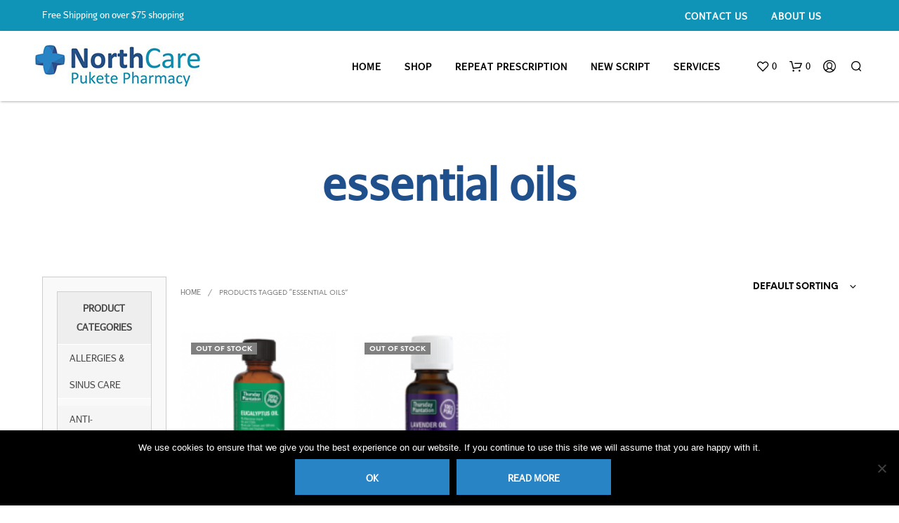

--- FILE ---
content_type: text/html; charset=UTF-8
request_url: https://northcarepharmacy.co.nz/product-tag/essential-oils/
body_size: 29599
content:
<!DOCTYPE html>

<!--[if IE 9]>
<html class="ie ie9" lang="en-US">
<![endif]-->

<html lang="en-US">

<head>
    <meta charset="UTF-8">
    <meta name="viewport" content="width=device-width, initial-scale=1.0">

    <link rel="profile" href="https://gmpg.org/xfn/11">
    <link rel="pingback" href="https://northcarepharmacy.co.nz/xmlrpc.php">

	<link rel="preload" as="font" href="https://northcarepharmacy.co.nz/wp-content/themes/shopkeeper/inc/fonts/theme/Radnika-Regular.woff2" type="font/woff2" crossorigin>
	<link rel="preload" as="font" href="https://northcarepharmacy.co.nz/wp-content/themes/shopkeeper/inc/fonts/theme/Radnika-Bold.woff2" type="font/woff2" crossorigin>
	<link rel="preload" as="font" href="https://northcarepharmacy.co.nz/wp-content/themes/shopkeeper/inc/fonts/theme/NeueEinstellung-Regular.woff2" type="font/woff2" crossorigin>
	<link rel="preload" as="font" href="https://northcarepharmacy.co.nz/wp-content/themes/shopkeeper/inc/fonts/theme/NeueEinstellung-Bold.woff2" type="font/woff2" crossorigin>
	
    				<script>document.documentElement.className = document.documentElement.className + ' yes-js js_active js'</script>
				<meta name='robots' content='index, follow, max-image-preview:large, max-snippet:-1, max-video-preview:-1' />

<!-- Google Tag Manager for WordPress by gtm4wp.com -->
<script data-cfasync="false" data-pagespeed-no-defer>
	var gtm4wp_datalayer_name = "dataLayer";
	var dataLayer = dataLayer || [];
</script>
<!-- End Google Tag Manager for WordPress by gtm4wp.com -->
	<!-- This site is optimized with the Yoast SEO plugin v22.9 - https://yoast.com/wordpress/plugins/seo/ -->
	<title>essential oils Archives | Northcare Pharmacy</title>
	<link rel="canonical" href="https://northcarepharmacy.co.nz/product-tag/essential-oils/" />
	<meta property="og:locale" content="en_US" />
	<meta property="og:type" content="article" />
	<meta property="og:title" content="essential oils Archives | Northcare Pharmacy" />
	<meta property="og:url" content="https://northcarepharmacy.co.nz/product-tag/essential-oils/" />
	<meta property="og:site_name" content="Northcare Pharmacy" />
	<meta name="twitter:card" content="summary_large_image" />
	<script type="application/ld+json" class="yoast-schema-graph">{"@context":"https://schema.org","@graph":[{"@type":"CollectionPage","@id":"https://northcarepharmacy.co.nz/product-tag/essential-oils/","url":"https://northcarepharmacy.co.nz/product-tag/essential-oils/","name":"essential oils Archives | Northcare Pharmacy","isPartOf":{"@id":"https://northcarepharmacy.co.nz/#website"},"primaryImageOfPage":{"@id":"https://northcarepharmacy.co.nz/product-tag/essential-oils/#primaryimage"},"image":{"@id":"https://northcarepharmacy.co.nz/product-tag/essential-oils/#primaryimage"},"thumbnailUrl":"https://northcarepharmacy.co.nz/wp-content/uploads/2018/06/eucalyptus.png","breadcrumb":{"@id":"https://northcarepharmacy.co.nz/product-tag/essential-oils/#breadcrumb"},"inLanguage":"en-US"},{"@type":"ImageObject","inLanguage":"en-US","@id":"https://northcarepharmacy.co.nz/product-tag/essential-oils/#primaryimage","url":"https://northcarepharmacy.co.nz/wp-content/uploads/2018/06/eucalyptus.png","contentUrl":"https://northcarepharmacy.co.nz/wp-content/uploads/2018/06/eucalyptus.png","width":260,"height":260},{"@type":"BreadcrumbList","@id":"https://northcarepharmacy.co.nz/product-tag/essential-oils/#breadcrumb","itemListElement":[{"@type":"ListItem","position":1,"name":"Home","item":"https://northcarepharmacy.co.nz/"},{"@type":"ListItem","position":2,"name":"essential oils"}]},{"@type":"WebSite","@id":"https://northcarepharmacy.co.nz/#website","url":"https://northcarepharmacy.co.nz/","name":"Northcare Pharmacy","description":"Your local pharmacy","potentialAction":[{"@type":"SearchAction","target":{"@type":"EntryPoint","urlTemplate":"https://northcarepharmacy.co.nz/?s={search_term_string}"},"query-input":"required name=search_term_string"}],"inLanguage":"en-US"}]}</script>
	<!-- / Yoast SEO plugin. -->


<link rel='dns-prefetch' href='//code.jquery.com' />
<link rel="alternate" type="application/rss+xml" title="Northcare Pharmacy &raquo; Feed" href="https://northcarepharmacy.co.nz/feed/" />
<link rel="alternate" type="application/rss+xml" title="Northcare Pharmacy &raquo; essential oils Tag Feed" href="https://northcarepharmacy.co.nz/product-tag/essential-oils/feed/" />
<script type="text/javascript">
/* <![CDATA[ */
window._wpemojiSettings = {"baseUrl":"https:\/\/s.w.org\/images\/core\/emoji\/15.0.3\/72x72\/","ext":".png","svgUrl":"https:\/\/s.w.org\/images\/core\/emoji\/15.0.3\/svg\/","svgExt":".svg","source":{"concatemoji":"https:\/\/northcarepharmacy.co.nz\/wp-includes\/js\/wp-emoji-release.min.js?ver=aea04680a7bddae6910a9a661eea72b9"}};
/*! This file is auto-generated */
!function(i,n){var o,s,e;function c(e){try{var t={supportTests:e,timestamp:(new Date).valueOf()};sessionStorage.setItem(o,JSON.stringify(t))}catch(e){}}function p(e,t,n){e.clearRect(0,0,e.canvas.width,e.canvas.height),e.fillText(t,0,0);var t=new Uint32Array(e.getImageData(0,0,e.canvas.width,e.canvas.height).data),r=(e.clearRect(0,0,e.canvas.width,e.canvas.height),e.fillText(n,0,0),new Uint32Array(e.getImageData(0,0,e.canvas.width,e.canvas.height).data));return t.every(function(e,t){return e===r[t]})}function u(e,t,n){switch(t){case"flag":return n(e,"\ud83c\udff3\ufe0f\u200d\u26a7\ufe0f","\ud83c\udff3\ufe0f\u200b\u26a7\ufe0f")?!1:!n(e,"\ud83c\uddfa\ud83c\uddf3","\ud83c\uddfa\u200b\ud83c\uddf3")&&!n(e,"\ud83c\udff4\udb40\udc67\udb40\udc62\udb40\udc65\udb40\udc6e\udb40\udc67\udb40\udc7f","\ud83c\udff4\u200b\udb40\udc67\u200b\udb40\udc62\u200b\udb40\udc65\u200b\udb40\udc6e\u200b\udb40\udc67\u200b\udb40\udc7f");case"emoji":return!n(e,"\ud83d\udc26\u200d\u2b1b","\ud83d\udc26\u200b\u2b1b")}return!1}function f(e,t,n){var r="undefined"!=typeof WorkerGlobalScope&&self instanceof WorkerGlobalScope?new OffscreenCanvas(300,150):i.createElement("canvas"),a=r.getContext("2d",{willReadFrequently:!0}),o=(a.textBaseline="top",a.font="600 32px Arial",{});return e.forEach(function(e){o[e]=t(a,e,n)}),o}function t(e){var t=i.createElement("script");t.src=e,t.defer=!0,i.head.appendChild(t)}"undefined"!=typeof Promise&&(o="wpEmojiSettingsSupports",s=["flag","emoji"],n.supports={everything:!0,everythingExceptFlag:!0},e=new Promise(function(e){i.addEventListener("DOMContentLoaded",e,{once:!0})}),new Promise(function(t){var n=function(){try{var e=JSON.parse(sessionStorage.getItem(o));if("object"==typeof e&&"number"==typeof e.timestamp&&(new Date).valueOf()<e.timestamp+604800&&"object"==typeof e.supportTests)return e.supportTests}catch(e){}return null}();if(!n){if("undefined"!=typeof Worker&&"undefined"!=typeof OffscreenCanvas&&"undefined"!=typeof URL&&URL.createObjectURL&&"undefined"!=typeof Blob)try{var e="postMessage("+f.toString()+"("+[JSON.stringify(s),u.toString(),p.toString()].join(",")+"));",r=new Blob([e],{type:"text/javascript"}),a=new Worker(URL.createObjectURL(r),{name:"wpTestEmojiSupports"});return void(a.onmessage=function(e){c(n=e.data),a.terminate(),t(n)})}catch(e){}c(n=f(s,u,p))}t(n)}).then(function(e){for(var t in e)n.supports[t]=e[t],n.supports.everything=n.supports.everything&&n.supports[t],"flag"!==t&&(n.supports.everythingExceptFlag=n.supports.everythingExceptFlag&&n.supports[t]);n.supports.everythingExceptFlag=n.supports.everythingExceptFlag&&!n.supports.flag,n.DOMReady=!1,n.readyCallback=function(){n.DOMReady=!0}}).then(function(){return e}).then(function(){var e;n.supports.everything||(n.readyCallback(),(e=n.source||{}).concatemoji?t(e.concatemoji):e.wpemoji&&e.twemoji&&(t(e.twemoji),t(e.wpemoji)))}))}((window,document),window._wpemojiSettings);
/* ]]> */
</script>
<style id='wp-emoji-styles-inline-css' type='text/css'>

	img.wp-smiley, img.emoji {
		display: inline !important;
		border: none !important;
		box-shadow: none !important;
		height: 1em !important;
		width: 1em !important;
		margin: 0 0.07em !important;
		vertical-align: -0.1em !important;
		background: none !important;
		padding: 0 !important;
	}
</style>
<link rel='stylesheet' id='wp-block-library-css' href='https://northcarepharmacy.co.nz/wp-includes/css/dist/block-library/style.min.css?ver=aea04680a7bddae6910a9a661eea72b9' type='text/css' media='all' />
<style id='wp-block-library-theme-inline-css' type='text/css'>
.wp-block-audio figcaption{color:#555;font-size:13px;text-align:center}.is-dark-theme .wp-block-audio figcaption{color:#ffffffa6}.wp-block-audio{margin:0 0 1em}.wp-block-code{border:1px solid #ccc;border-radius:4px;font-family:Menlo,Consolas,monaco,monospace;padding:.8em 1em}.wp-block-embed figcaption{color:#555;font-size:13px;text-align:center}.is-dark-theme .wp-block-embed figcaption{color:#ffffffa6}.wp-block-embed{margin:0 0 1em}.blocks-gallery-caption{color:#555;font-size:13px;text-align:center}.is-dark-theme .blocks-gallery-caption{color:#ffffffa6}.wp-block-image figcaption{color:#555;font-size:13px;text-align:center}.is-dark-theme .wp-block-image figcaption{color:#ffffffa6}.wp-block-image{margin:0 0 1em}.wp-block-pullquote{border-bottom:4px solid;border-top:4px solid;color:currentColor;margin-bottom:1.75em}.wp-block-pullquote cite,.wp-block-pullquote footer,.wp-block-pullquote__citation{color:currentColor;font-size:.8125em;font-style:normal;text-transform:uppercase}.wp-block-quote{border-left:.25em solid;margin:0 0 1.75em;padding-left:1em}.wp-block-quote cite,.wp-block-quote footer{color:currentColor;font-size:.8125em;font-style:normal;position:relative}.wp-block-quote.has-text-align-right{border-left:none;border-right:.25em solid;padding-left:0;padding-right:1em}.wp-block-quote.has-text-align-center{border:none;padding-left:0}.wp-block-quote.is-large,.wp-block-quote.is-style-large,.wp-block-quote.is-style-plain{border:none}.wp-block-search .wp-block-search__label{font-weight:700}.wp-block-search__button{border:1px solid #ccc;padding:.375em .625em}:where(.wp-block-group.has-background){padding:1.25em 2.375em}.wp-block-separator.has-css-opacity{opacity:.4}.wp-block-separator{border:none;border-bottom:2px solid;margin-left:auto;margin-right:auto}.wp-block-separator.has-alpha-channel-opacity{opacity:1}.wp-block-separator:not(.is-style-wide):not(.is-style-dots){width:100px}.wp-block-separator.has-background:not(.is-style-dots){border-bottom:none;height:1px}.wp-block-separator.has-background:not(.is-style-wide):not(.is-style-dots){height:2px}.wp-block-table{margin:0 0 1em}.wp-block-table td,.wp-block-table th{word-break:normal}.wp-block-table figcaption{color:#555;font-size:13px;text-align:center}.is-dark-theme .wp-block-table figcaption{color:#ffffffa6}.wp-block-video figcaption{color:#555;font-size:13px;text-align:center}.is-dark-theme .wp-block-video figcaption{color:#ffffffa6}.wp-block-video{margin:0 0 1em}.wp-block-template-part.has-background{margin-bottom:0;margin-top:0;padding:1.25em 2.375em}
</style>
<link rel='stylesheet' id='jquery-selectBox-css' href='https://northcarepharmacy.co.nz/wp-content/plugins/yith-woocommerce-wishlist/assets/css/jquery.selectBox.css?ver=1.2.0' type='text/css' media='all' />
<link rel='stylesheet' id='yith-wcwl-font-awesome-css' href='https://northcarepharmacy.co.nz/wp-content/plugins/yith-woocommerce-wishlist/assets/css/font-awesome.css?ver=4.7.0' type='text/css' media='all' />
<link rel='stylesheet' id='woocommerce_prettyPhoto_css-css' href='//northcarepharmacy.co.nz/wp-content/plugins/woocommerce/assets/css/prettyPhoto.css?ver=3.1.6' type='text/css' media='all' />
<link rel='stylesheet' id='yith-wcwl-main-css' href='https://northcarepharmacy.co.nz/wp-content/plugins/yith-woocommerce-wishlist/assets/css/style.css?ver=3.35.0' type='text/css' media='all' />
<link rel='stylesheet' id='gbt_18_sk_portfolio_styles-css' href='https://northcarepharmacy.co.nz/wp-content/plugins/shopkeeper-portfolio/includes/blocks/portfolio/assets/css/style.css?ver=1680640562' type='text/css' media='all' />
<style id='classic-theme-styles-inline-css' type='text/css'>
/*! This file is auto-generated */
.wp-block-button__link{color:#fff;background-color:#32373c;border-radius:9999px;box-shadow:none;text-decoration:none;padding:calc(.667em + 2px) calc(1.333em + 2px);font-size:1.125em}.wp-block-file__button{background:#32373c;color:#fff;text-decoration:none}
</style>
<style id='global-styles-inline-css' type='text/css'>
body{--wp--preset--color--black: #000000;--wp--preset--color--cyan-bluish-gray: #abb8c3;--wp--preset--color--white: #ffffff;--wp--preset--color--pale-pink: #f78da7;--wp--preset--color--vivid-red: #cf2e2e;--wp--preset--color--luminous-vivid-orange: #ff6900;--wp--preset--color--luminous-vivid-amber: #fcb900;--wp--preset--color--light-green-cyan: #7bdcb5;--wp--preset--color--vivid-green-cyan: #00d084;--wp--preset--color--pale-cyan-blue: #8ed1fc;--wp--preset--color--vivid-cyan-blue: #0693e3;--wp--preset--color--vivid-purple: #9b51e0;--wp--preset--gradient--vivid-cyan-blue-to-vivid-purple: linear-gradient(135deg,rgba(6,147,227,1) 0%,rgb(155,81,224) 100%);--wp--preset--gradient--light-green-cyan-to-vivid-green-cyan: linear-gradient(135deg,rgb(122,220,180) 0%,rgb(0,208,130) 100%);--wp--preset--gradient--luminous-vivid-amber-to-luminous-vivid-orange: linear-gradient(135deg,rgba(252,185,0,1) 0%,rgba(255,105,0,1) 100%);--wp--preset--gradient--luminous-vivid-orange-to-vivid-red: linear-gradient(135deg,rgba(255,105,0,1) 0%,rgb(207,46,46) 100%);--wp--preset--gradient--very-light-gray-to-cyan-bluish-gray: linear-gradient(135deg,rgb(238,238,238) 0%,rgb(169,184,195) 100%);--wp--preset--gradient--cool-to-warm-spectrum: linear-gradient(135deg,rgb(74,234,220) 0%,rgb(151,120,209) 20%,rgb(207,42,186) 40%,rgb(238,44,130) 60%,rgb(251,105,98) 80%,rgb(254,248,76) 100%);--wp--preset--gradient--blush-light-purple: linear-gradient(135deg,rgb(255,206,236) 0%,rgb(152,150,240) 100%);--wp--preset--gradient--blush-bordeaux: linear-gradient(135deg,rgb(254,205,165) 0%,rgb(254,45,45) 50%,rgb(107,0,62) 100%);--wp--preset--gradient--luminous-dusk: linear-gradient(135deg,rgb(255,203,112) 0%,rgb(199,81,192) 50%,rgb(65,88,208) 100%);--wp--preset--gradient--pale-ocean: linear-gradient(135deg,rgb(255,245,203) 0%,rgb(182,227,212) 50%,rgb(51,167,181) 100%);--wp--preset--gradient--electric-grass: linear-gradient(135deg,rgb(202,248,128) 0%,rgb(113,206,126) 100%);--wp--preset--gradient--midnight: linear-gradient(135deg,rgb(2,3,129) 0%,rgb(40,116,252) 100%);--wp--preset--font-size--small: 13px;--wp--preset--font-size--medium: 20px;--wp--preset--font-size--large: 36px;--wp--preset--font-size--x-large: 42px;--wp--preset--spacing--20: 0.44rem;--wp--preset--spacing--30: 0.67rem;--wp--preset--spacing--40: 1rem;--wp--preset--spacing--50: 1.5rem;--wp--preset--spacing--60: 2.25rem;--wp--preset--spacing--70: 3.38rem;--wp--preset--spacing--80: 5.06rem;--wp--preset--shadow--natural: 6px 6px 9px rgba(0, 0, 0, 0.2);--wp--preset--shadow--deep: 12px 12px 50px rgba(0, 0, 0, 0.4);--wp--preset--shadow--sharp: 6px 6px 0px rgba(0, 0, 0, 0.2);--wp--preset--shadow--outlined: 6px 6px 0px -3px rgba(255, 255, 255, 1), 6px 6px rgba(0, 0, 0, 1);--wp--preset--shadow--crisp: 6px 6px 0px rgba(0, 0, 0, 1);}:where(.is-layout-flex){gap: 0.5em;}:where(.is-layout-grid){gap: 0.5em;}body .is-layout-flex{display: flex;}body .is-layout-flex{flex-wrap: wrap;align-items: center;}body .is-layout-flex > *{margin: 0;}body .is-layout-grid{display: grid;}body .is-layout-grid > *{margin: 0;}:where(.wp-block-columns.is-layout-flex){gap: 2em;}:where(.wp-block-columns.is-layout-grid){gap: 2em;}:where(.wp-block-post-template.is-layout-flex){gap: 1.25em;}:where(.wp-block-post-template.is-layout-grid){gap: 1.25em;}.has-black-color{color: var(--wp--preset--color--black) !important;}.has-cyan-bluish-gray-color{color: var(--wp--preset--color--cyan-bluish-gray) !important;}.has-white-color{color: var(--wp--preset--color--white) !important;}.has-pale-pink-color{color: var(--wp--preset--color--pale-pink) !important;}.has-vivid-red-color{color: var(--wp--preset--color--vivid-red) !important;}.has-luminous-vivid-orange-color{color: var(--wp--preset--color--luminous-vivid-orange) !important;}.has-luminous-vivid-amber-color{color: var(--wp--preset--color--luminous-vivid-amber) !important;}.has-light-green-cyan-color{color: var(--wp--preset--color--light-green-cyan) !important;}.has-vivid-green-cyan-color{color: var(--wp--preset--color--vivid-green-cyan) !important;}.has-pale-cyan-blue-color{color: var(--wp--preset--color--pale-cyan-blue) !important;}.has-vivid-cyan-blue-color{color: var(--wp--preset--color--vivid-cyan-blue) !important;}.has-vivid-purple-color{color: var(--wp--preset--color--vivid-purple) !important;}.has-black-background-color{background-color: var(--wp--preset--color--black) !important;}.has-cyan-bluish-gray-background-color{background-color: var(--wp--preset--color--cyan-bluish-gray) !important;}.has-white-background-color{background-color: var(--wp--preset--color--white) !important;}.has-pale-pink-background-color{background-color: var(--wp--preset--color--pale-pink) !important;}.has-vivid-red-background-color{background-color: var(--wp--preset--color--vivid-red) !important;}.has-luminous-vivid-orange-background-color{background-color: var(--wp--preset--color--luminous-vivid-orange) !important;}.has-luminous-vivid-amber-background-color{background-color: var(--wp--preset--color--luminous-vivid-amber) !important;}.has-light-green-cyan-background-color{background-color: var(--wp--preset--color--light-green-cyan) !important;}.has-vivid-green-cyan-background-color{background-color: var(--wp--preset--color--vivid-green-cyan) !important;}.has-pale-cyan-blue-background-color{background-color: var(--wp--preset--color--pale-cyan-blue) !important;}.has-vivid-cyan-blue-background-color{background-color: var(--wp--preset--color--vivid-cyan-blue) !important;}.has-vivid-purple-background-color{background-color: var(--wp--preset--color--vivid-purple) !important;}.has-black-border-color{border-color: var(--wp--preset--color--black) !important;}.has-cyan-bluish-gray-border-color{border-color: var(--wp--preset--color--cyan-bluish-gray) !important;}.has-white-border-color{border-color: var(--wp--preset--color--white) !important;}.has-pale-pink-border-color{border-color: var(--wp--preset--color--pale-pink) !important;}.has-vivid-red-border-color{border-color: var(--wp--preset--color--vivid-red) !important;}.has-luminous-vivid-orange-border-color{border-color: var(--wp--preset--color--luminous-vivid-orange) !important;}.has-luminous-vivid-amber-border-color{border-color: var(--wp--preset--color--luminous-vivid-amber) !important;}.has-light-green-cyan-border-color{border-color: var(--wp--preset--color--light-green-cyan) !important;}.has-vivid-green-cyan-border-color{border-color: var(--wp--preset--color--vivid-green-cyan) !important;}.has-pale-cyan-blue-border-color{border-color: var(--wp--preset--color--pale-cyan-blue) !important;}.has-vivid-cyan-blue-border-color{border-color: var(--wp--preset--color--vivid-cyan-blue) !important;}.has-vivid-purple-border-color{border-color: var(--wp--preset--color--vivid-purple) !important;}.has-vivid-cyan-blue-to-vivid-purple-gradient-background{background: var(--wp--preset--gradient--vivid-cyan-blue-to-vivid-purple) !important;}.has-light-green-cyan-to-vivid-green-cyan-gradient-background{background: var(--wp--preset--gradient--light-green-cyan-to-vivid-green-cyan) !important;}.has-luminous-vivid-amber-to-luminous-vivid-orange-gradient-background{background: var(--wp--preset--gradient--luminous-vivid-amber-to-luminous-vivid-orange) !important;}.has-luminous-vivid-orange-to-vivid-red-gradient-background{background: var(--wp--preset--gradient--luminous-vivid-orange-to-vivid-red) !important;}.has-very-light-gray-to-cyan-bluish-gray-gradient-background{background: var(--wp--preset--gradient--very-light-gray-to-cyan-bluish-gray) !important;}.has-cool-to-warm-spectrum-gradient-background{background: var(--wp--preset--gradient--cool-to-warm-spectrum) !important;}.has-blush-light-purple-gradient-background{background: var(--wp--preset--gradient--blush-light-purple) !important;}.has-blush-bordeaux-gradient-background{background: var(--wp--preset--gradient--blush-bordeaux) !important;}.has-luminous-dusk-gradient-background{background: var(--wp--preset--gradient--luminous-dusk) !important;}.has-pale-ocean-gradient-background{background: var(--wp--preset--gradient--pale-ocean) !important;}.has-electric-grass-gradient-background{background: var(--wp--preset--gradient--electric-grass) !important;}.has-midnight-gradient-background{background: var(--wp--preset--gradient--midnight) !important;}.has-small-font-size{font-size: var(--wp--preset--font-size--small) !important;}.has-medium-font-size{font-size: var(--wp--preset--font-size--medium) !important;}.has-large-font-size{font-size: var(--wp--preset--font-size--large) !important;}.has-x-large-font-size{font-size: var(--wp--preset--font-size--x-large) !important;}
.wp-block-navigation a:where(:not(.wp-element-button)){color: inherit;}
:where(.wp-block-post-template.is-layout-flex){gap: 1.25em;}:where(.wp-block-post-template.is-layout-grid){gap: 1.25em;}
:where(.wp-block-columns.is-layout-flex){gap: 2em;}:where(.wp-block-columns.is-layout-grid){gap: 2em;}
.wp-block-pullquote{font-size: 1.5em;line-height: 1.6;}
</style>
<link rel='stylesheet' id='titan-adminbar-styles-css' href='https://northcarepharmacy.co.nz/wp-content/plugins/anti-spam/assets/css/admin-bar.css?ver=7.3.5' type='text/css' media='all' />
<link rel='stylesheet' id='cookie-notice-front-css' href='https://northcarepharmacy.co.nz/wp-content/plugins/cookie-notice/css/front.min.css?ver=2.4.17' type='text/css' media='all' />
<link rel='stylesheet' id='hookmeup-css' href='https://northcarepharmacy.co.nz/wp-content/plugins/hookmeup/public/assets/css/hmu-public.css?ver=1.2.1' type='text/css' media='all' />
<link rel='stylesheet' id='ufb-custom-select-css-css' href='https://northcarepharmacy.co.nz/wp-content/plugins/ultimate-form-builder/css/jquery.selectbox.css?ver=1.1.9' type='text/css' media='all' />
<link rel='stylesheet' id='ufb-font-css-css' href='https://northcarepharmacy.co.nz/wp-content/plugins/ultimate-form-builder/css/font-awesome.min.css?ver=1.1.9' type='text/css' media='all' />
<link rel='stylesheet' id='ufb-jquery-ui-css' href='//code.jquery.com/ui/1.11.4/themes/smoothness/jquery-ui.css?ver=1.1.9' type='text/css' media='all' />
<link rel='stylesheet' id='ufb-front-css-css' href='https://northcarepharmacy.co.nz/wp-content/plugins/ultimate-form-builder/css/frontend.css?ver=1.1.9' type='text/css' media='all' />
<link rel='stylesheet' id='ufb-fileuploader-animation-css' href='https://northcarepharmacy.co.nz/wp-content/plugins/ultimate-form-builder/css/loading-animation.css?ver=aea04680a7bddae6910a9a661eea72b9' type='text/css' media='all' />
<link rel='stylesheet' id='ufb-fileuploader-css' href='https://northcarepharmacy.co.nz/wp-content/plugins/ultimate-form-builder/css/fileuploader.css?ver=aea04680a7bddae6910a9a661eea72b9' type='text/css' media='all' />
<link rel='stylesheet' id='uaf_client_css-css' href='https://northcarepharmacy.co.nz/wp-content/uploads/useanyfont/uaf.css?ver=1719871160' type='text/css' media='all' />
<link rel='stylesheet' id='wcva-shop-frontend-css' href='https://northcarepharmacy.co.nz/wp-content/plugins/woocommerce-colororimage-variation-select/css/shop-frontend.css?ver=aea04680a7bddae6910a9a661eea72b9' type='text/css' media='all' />
<link rel='stylesheet' id='woocommerce-layout-css' href='https://northcarepharmacy.co.nz/wp-content/plugins/woocommerce/assets/css/woocommerce-layout.css?ver=9.0.3' type='text/css' media='all' />
<link rel='stylesheet' id='woocommerce-smallscreen-css' href='https://northcarepharmacy.co.nz/wp-content/plugins/woocommerce/assets/css/woocommerce-smallscreen.css?ver=9.0.3' type='text/css' media='only screen and (max-width: 767px)' />
<link rel='stylesheet' id='woocommerce-general-css' href='https://northcarepharmacy.co.nz/wp-content/plugins/woocommerce/assets/css/woocommerce.css?ver=9.0.3' type='text/css' media='all' />
<style id='woocommerce-inline-inline-css' type='text/css'>
.woocommerce form .form-row .required { visibility: visible; }
</style>
<link rel='stylesheet' id='laybuy_css-css' href='https://northcarepharmacy.co.nz/wp-content/plugins/laybuy-gateway-for-woocommerce/assets/css/laybuy.css?ver=5.3.9' type='text/css' media='all' />
<link rel='stylesheet' id='ywcca_accordion_style-css' href='https://northcarepharmacy.co.nz/wp-content/plugins/yith-woocommerce-category-accordion-premium/assets/css/ywcca_style.css?ver=1.0.18' type='text/css' media='all' />
<link rel='stylesheet' id='animate-css' href='https://northcarepharmacy.co.nz/wp-content/themes/shopkeeper/css/vendor/animate.css?ver=1.0.0' type='text/css' media='all' />
<link rel='stylesheet' id='fresco-css' href='https://northcarepharmacy.co.nz/wp-content/themes/shopkeeper/css/vendor/fresco/fresco.css?ver=2.3.0' type='text/css' media='all' />
<link rel='stylesheet' id='shopkeeper-mixed-plugins-styles-css' href='https://northcarepharmacy.co.nz/wp-content/themes/shopkeeper/css/plugins/misc.css?ver=2.9.991' type='text/css' media='all' />
<link rel='stylesheet' id='shopkeeper-wishlist-styles-css' href='https://northcarepharmacy.co.nz/wp-content/themes/shopkeeper/css/plugins/wishlist.css?ver=2.9.991' type='text/css' media='all' />
<link rel='stylesheet' id='shopkeeper-wc-cart-css' href='https://northcarepharmacy.co.nz/wp-content/themes/shopkeeper/css/public/wc-cart.css?ver=2.9.991' type='text/css' media='all' />
<link rel='stylesheet' id='select2-css' href='https://northcarepharmacy.co.nz/wp-content/plugins/woocommerce/assets/css/select2.css?ver=9.0.3' type='text/css' media='all' />
<link rel='stylesheet' id='shopkeeper-select2-css' href='https://northcarepharmacy.co.nz/wp-content/themes/shopkeeper/css/public/misc-select2.css?ver=2.9.991' type='text/css' media='all' />
<link rel='stylesheet' id='shopkeeper-product-card-animation-css' href='https://northcarepharmacy.co.nz/wp-content/themes/shopkeeper/css/public/misc-product-card-animation.css?ver=2.9.991' type='text/css' media='all' />
<link rel='stylesheet' id='sk-social-media-styles-css' href='https://northcarepharmacy.co.nz/wp-content/plugins/shopkeeper-extender/includes/social-media/assets/css/social-media.min.css?ver=aea04680a7bddae6910a9a661eea72b9' type='text/css' media='all' />
<link rel='stylesheet' id='sk-social-sharing-styles-css' href='https://northcarepharmacy.co.nz/wp-content/plugins/shopkeeper-extender/includes/social-sharing/assets/css/social-sharing.min.css?ver=aea04680a7bddae6910a9a661eea72b9' type='text/css' media='all' />
<link rel='stylesheet' id='gbt-portfolio-styles-css' href='https://northcarepharmacy.co.nz/wp-content/plugins/shopkeeper-portfolio/includes/assets/css/portfolio.css?ver=aea04680a7bddae6910a9a661eea72b9' type='text/css' media='all' />
<link rel='stylesheet' id='getbowtied-classic-notifications-styles-css' href='https://northcarepharmacy.co.nz/wp-content/themes/shopkeeper/inc/notifications/classic/assets/css/style.css?ver=2.9.991' type='text/css' media='all' />
<link rel='stylesheet' id='ywcca_dynamics-css' href='https://northcarepharmacy.co.nz/wp-content/plugins/yith-woocommerce-category-accordion-premium/cache/ywcca_dynamics.css?ver=aea04680a7bddae6910a9a661eea72b9' type='text/css' media='all' />
<link rel='stylesheet' id='shopkeeper-icon-font-css' href='https://northcarepharmacy.co.nz/wp-content/themes/shopkeeper/inc/fonts/shopkeeper-icon-font/style.css?ver=2.9.991' type='text/css' media='all' />
<link rel='stylesheet' id='shopkeeper-styles-css' href='https://northcarepharmacy.co.nz/wp-content/themes/shopkeeper/css/styles.css?ver=2.9.991' type='text/css' media='all' />
<style id='shopkeeper-styles-inline-css' type='text/css'>
@font-face{font-family:Radnika;font-display:swap;font-style:normal;font-weight:500;src:url("https://northcarepharmacy.co.nz/wp-content/themes/shopkeeper/inc/fonts/theme/Radnika-Regular.eot");src:url("https://northcarepharmacy.co.nz/wp-content/themes/shopkeeper/inc/fonts/theme/Radnika-Regular.eot?#iefix") format("embedded-opentype"), url("https://northcarepharmacy.co.nz/wp-content/themes/shopkeeper/inc/fonts/theme/Radnika-Regular.woff2") format("woff2"), url("https://northcarepharmacy.co.nz/wp-content/themes/shopkeeper/inc/fonts/theme/Radnika-Regular.woff") format("woff")}@font-face{font-family:Radnika;font-display:swap;font-style:normal;font-weight:700;src:url("https://northcarepharmacy.co.nz/wp-content/themes/shopkeeper/inc/fonts/theme/Radnika-Bold.eot");src:url("https://northcarepharmacy.co.nz/wp-content/themes/shopkeeper/inc/fonts/theme/Radnika-Bold.eot?#iefix") format("embedded-opentype"), url("https://northcarepharmacy.co.nz/wp-content/themes/shopkeeper/inc/fonts/theme/Radnika-Bold.woff2") format("woff2"), url("https://northcarepharmacy.co.nz/wp-content/themes/shopkeeper/inc/fonts/theme/Radnika-Bold.woff") format("woff")}@font-face{font-family:NeueEinstellung;font-display:swap;font-style:normal;font-weight:500;src:url("https://northcarepharmacy.co.nz/wp-content/themes/shopkeeper/inc/fonts/theme/NeueEinstellung-Regular.eot");src:url("https://northcarepharmacy.co.nz/wp-content/themes/shopkeeper/inc/fonts/theme/NeueEinstellung-Regular.eot?#iefix") format("embedded-opentype"), url("https://northcarepharmacy.co.nz/wp-content/themes/shopkeeper/inc/fonts/theme/NeueEinstellung-Regular.woff2") format("woff2"), url("https://northcarepharmacy.co.nz/wp-content/themes/shopkeeper/inc/fonts/theme/NeueEinstellung-Regular.woff") format("woff")}@font-face{font-family:NeueEinstellung;font-display:swap;font-style:normal;font-weight:700;src:url("https://northcarepharmacy.co.nz/wp-content/themes/shopkeeper/inc/fonts/theme/NeueEinstellung-Bold.eot");src:url("https://northcarepharmacy.co.nz/wp-content/themes/shopkeeper/inc/fonts/theme/NeueEinstellung-Bold.eot?#iefix") format("embedded-opentype"), url("https://northcarepharmacy.co.nz/wp-content/themes/shopkeeper/inc/fonts/theme/NeueEinstellung-Bold.woff2") format("woff2"), url("https://northcarepharmacy.co.nz/wp-content/themes/shopkeeper/inc/fonts/theme/NeueEinstellung-Bold.woff") format("woff")}.st-content, .categories_grid .category_name, .cd-top, .product_socials_wrapper .product_socials_wrapper_inner a, .product_navigation #nav-below .product-nav-next a, .product_navigation #nav-below .product-nav-previous a{background-color:#FFFFFF}.categories_grid .category_item:hover .category_name{color:#FFFFFF}h1, h2, h3, h4, h5, h6, .comments-title, .comment-author, #reply-title, .site-footer .widget-title, .accordion_title, .ui-tabs-anchor, .products .button, .site-title a, .post_meta_archive a, .post_meta a, .post_tags a, #nav-below a, .list_categories a, .list_shop_categories a, .main-navigation > ul > li > a, .main-navigation .mega-menu > ul > li > a, .more-link, .top-page-excerpt, .select2-search input, .product_after_shop_loop_buttons a, .woocommerce .products-grid a.button, .page-numbers, input.qty, .button, button, .button_text, input[type="button"], input[type="reset"], input[type="submit"], button[type="submit"], .woocommerce a.button, .woocommerce-page a.button, .woocommerce button.button, .woocommerce-page button.button, .woocommerce input.button, .woocommerce-page input.button, .woocommerce #respond input#submit, .woocommerce-page #respond input#submit, .woocommerce #content input.button, .woocommerce-page #content input.button, .woocommerce a.button.alt, .woocommerce button.button.alt, .woocommerce input.button.alt, .woocommerce #respond input#submit.alt, .woocommerce #content input.button.alt, .woocommerce-page a.button.alt, .woocommerce-page button.button.alt, .woocommerce-page input.button.alt, .woocommerce-page #respond input#submit.alt, .woocommerce-page #content input.button.alt, .yith-wcwl-wishlistexistsbrowse.show a, .share-product-text, .tabs > li > a, label, .shopkeeper_new_product, .comment-respond label, .product_meta_title, .woocommerce table.shop_table th, .woocommerce-page table.shop_table th, #map_button, .woocommerce .cart-collaterals .cart_totals tr.order-total td strong, .woocommerce-page .cart-collaterals .cart_totals tr.order-total td strong, .cart-wishlist-empty, .wishlist-empty, .cart-empty, .return-to-shop .wc-backward, .order-number a, .post-edit-link, .from_the_blog_title, .icon_box_read_more, .vc_pie_chart_value, .shortcode_banner_simple_bullet, .shortcode_banner_simple_height_bullet, .product-category .woocommerce-loop-category__title, .categories_grid .category_name, .woocommerce span.onsale, .woocommerce-page span.onsale, .out_of_stock_badge_single, .out_of_stock_badge_loop, .page-numbers, .post-nav-links span, .post-nav-links a, .add_to_wishlist, .yith-wcwl-wishlistaddedbrowse, .yith-wcwl-wishlistexistsbrowse, .filters-group, .product-name, .product-quantity, .product-total, .download-product a, .woocommerce-order-details table tfoot th, .woocommerce-order-details table tfoot td, .woocommerce .woocommerce-order-downloads table tbody td:before, .woocommerce table.woocommerce-MyAccount-orders td:before, .widget h3, .widget .total .amount, .wishlist-in-stock, .wishlist-out-of-stock, .comment-reply-link, .comment-edit-link, .widget_calendar table thead tr th, .page-type, .mobile-navigation a, table thead tr th, .portfolio_single_list_cat, .portfolio-categories, .shipping-calculator-button, .vc_btn, .vc_btn2, .vc_btn3, .account-tab-item .account-tab-link, .account-tab-list .sep, ul.order_details li, ul.order_details.bacs_details li, .widget_calendar caption, .widget_recent_comments li a, .edit-account legend, .widget_shopping_cart li.empty, .cart-collaterals .cart_totals .shop_table .order-total .woocommerce-Price-amount, .woocommerce table.cart .cart_item td a, .woocommerce #content table.cart .cart_item td a, .woocommerce-page table.cart .cart_item td a, .woocommerce-page #content table.cart .cart_item td a, .woocommerce table.cart .cart_item td span, .woocommerce #content table.cart .cart_item td span, .woocommerce-page table.cart .cart_item td span, .woocommerce-page #content table.cart .cart_item td span, .woocommerce-MyAccount-navigation ul li, .woocommerce-info.wc_points_rewards_earn_points, .woocommerce-info, .woocommerce-error, .woocommerce-message, .woocommerce .cart-collaterals .cart_totals .cart-subtotal th, .woocommerce-page .cart-collaterals .cart_totals .cart-subtotal th, .woocommerce .cart-collaterals .cart_totals tr.shipping th, .woocommerce-page .cart-collaterals .cart_totals tr.shipping th, .woocommerce .cart-collaterals .cart_totals tr.order-total th, .woocommerce-page .cart-collaterals .cart_totals tr.order-total th, .woocommerce .cart-collaterals .cart_totals h2, .woocommerce .cart-collaterals .cross-sells h2, .woocommerce-cart #content table.cart td.actions .coupon #coupon_code, form.checkout_coupon #coupon_code, .woocommerce-checkout .woocommerce-info, .shopkeeper_checkout_coupon, .shopkeeper_checkout_login, .minicart-message, .woocommerce .woocommerce-checkout-review-order table.shop_table tfoot td, .woocommerce .woocommerce-checkout-review-order table.shop_table tfoot th, .woocommerce-page .woocommerce-checkout-review-order table.shop_table tfoot td, .woocommerce-page .woocommerce-checkout-review-order table.shop_table tfoot th, .no-products-info p, .getbowtied_blog_ajax_load_button a, .getbowtied_ajax_load_button a, .index-layout-2 ul.blog-posts .blog-post article .post-categories li a, .index-layout-3 .blog-posts_container ul.blog-posts .blog-post article .post-categories li a, .index-layout-2 ul.blog-posts .blog-post .post_content_wrapper .post_content .read_more, .index-layout-3 .blog-posts_container ul.blog-posts .blog-post article .post_content_wrapper .post_content .read_more, .woocommerce .woocommerce-breadcrumb, .woocommerce-page .woocommerce-breadcrumb, .woocommerce .woocommerce-breadcrumb a, .woocommerce-page .woocommerce-breadcrumb a, .product_meta, .product_meta span, .product_meta a, .product_layout_classic div.product span.price, .product_layout_classic div.product p.price, .product_layout_cascade div.product span.price, .product_layout_cascade div.product p.price, .product_layout_2 div.product span.price, .product_layout_2 div.product p.price, .product_layout_scattered div.product span.price, .product_layout_scattered div.product p.price, .product_layout_4 div.product span.price, .product_layout_4 div.product p.price, .related-products-title, .product_socials_wrapper .share-product-text, #button_offcanvas_sidebar_left .filters-text, .woocommerce-ordering select.orderby, .fr-position-text, .woocommerce-checkout-review-order .woocommerce-checkout-review-order-table tr td, .catalog-ordering .select2-container.orderby a, .catalog-ordering .select2-container span, .widget_product_categories ul li .count, .widget_layered_nav ul li .count, .woocommerce-mini-cart__empty-message, .woocommerce-ordering select.orderby, .woocommerce .cart-collaterals .cart_totals table.shop_table_responsive tr td::before, .woocommerce-page .cart-collaterals .cart_totals table.shop_table_responsive tr td::before, .login-register-container .lost-pass-link, .woocommerce-cart .cart-collaterals .cart_totals table td .amount, .wpb_wrapper .add_to_cart_inline .woocommerce-Price-amount.amount, .woocommerce-page .cart-collaterals .cart_totals tr.shipping td, .woocommerce-page .cart-collaterals .cart_totals tr.shipping td, .woocommerce .cart-collaterals .cart_totals tr.cart-discount th, .woocommerce-page .cart-collaterals .cart_totals tr.cart-discount th, .woocommerce-thankyou-order-received, .woocommerce-order-received .woocommerce table.shop_table tfoot th, .woocommerce-order-received .woocommerce-page table.shop_table tfoot th, .woocommerce-view-order .woocommerce table.shop_table tfoot th, .woocommerce-view-order .woocommerce-page table.shop_table tfoot th, .woocommerce-order-received .woocommerce table.shop_table tfoot td, .woocommerce-order-received .woocommerce-page table.shop_table tfoot td, .woocommerce-view-order .woocommerce table.shop_table tfoot td, .woocommerce-view-order .woocommerce-page table.shop_table tfoot td, .language-and-currency #top_bar_language_list > ul > li, .language-and-currency .wcml_currency_switcher > ul > li.wcml-cs-active-currency, .language-and-currency-offcanvas #top_bar_language_list > ul > li, .language-and-currency-offcanvas .wcml_currency_switcher > ul > li.wcml-cs-active-currency, .woocommerce-order-pay .woocommerce .woocommerce-form-login p.lost_password a, .woocommerce-MyAccount-content .woocommerce-orders-table__cell-order-number a, .woocommerce form.login .lost_password, .comment-reply-title, .product_content_wrapper .product_infos .out_of_stock_wrapper .out_of_stock_badge_single, .product_content_wrapper .product_infos .woocommerce-variation-availability p.stock.out-of-stock, .site-search .widget_product_search .search-field, .site-search .widget_search .search-field, .site-search .search-form .search-field, .site-search .search-text, .site-search .search-no-suggestions, .latest_posts_grid_wrapper .latest_posts_grid_title, p.has-drop-cap:not(:focus):first-letter, .paypal-button-tagline .paypal-button-text, .tinvwl_add_to_wishlist_button, .product-addon-totals, body.gbt_custom_notif .page-notifications .gbt-custom-notification-message, body.gbt_custom_notif .page-notifications .gbt-custom-notification-message *, body.gbt_custom_notif .page-notifications .product_notification_text, body.gbt_custom_notif .page-notifications .product_notification_text *, body.gbt_classic_notif .woocommerce-error a, body.gbt_classic_notif .woocommerce-info a, body.gbt_classic_notif .woocommerce-message a, body.gbt_classic_notif .woocommerce-notice a, .shop_table.cart .product-price .amount, p.has-drop-cap:first-letter, .woocommerce-result-count, .widget_price_filter .price_slider_amount, .woocommerce ul.products li.product .price, .product_content_wrapper .product_infos table.variations td.label, .woocommerce div.product form.cart .reset_variations, #powerTip, div.wcva_shop_textblock, .wcva_filter_textblock, .wcva_single_textblock, .added_to_cart, .upper a, .wp-block-woocommerce-active-filters ul.wc-block-active-filters-list li *, .wp-block-woocommerce-active-filters .wc-block-active-filters__clear-all, .product_navigation #nav-below span, .order-info mark, .top-headers-wrapper .site-header .site-header-wrapper .site-title, .mobile-navigation > ul > li > ul > li.menu-item-has-children > a, .mobile-navigation > ul > li > ul li.upper > a{font-family:"NeueEinstellung", -apple-system, BlinkMacSystemFont, Arial, Helvetica, 'Helvetica Neue', Verdana, sans-serif}body, p, .site-navigation-top-bar, .site-title, .widget_product_search #searchsubmit, .widget_search #searchsubmit, .widget_product_search .search-submit, .widget_search .search-submit, #site-menu, .copyright_text, blockquote cite, table thead th, .recently_viewed_in_single h2, .woocommerce .cart-collaterals .cart_totals table th, .woocommerce-page .cart-collaterals .cart_totals table th, .woocommerce .cart-collaterals .shipping_calculator h2, .woocommerce-page .cart-collaterals .shipping_calculator h2, .woocommerce table.woocommerce-checkout-review-order-table tfoot th, .woocommerce-page table.woocommerce-checkout-review-order-table tfoot th, .qty, .shortcode_banner_simple_inside h4, .shortcode_banner_simple_height h4, .fr-caption, .post_meta_archive, .post_meta, .yith-wcwl-wishlistaddedbrowse .feedback, .yith-wcwl-wishlistexistsbrowse .feedback, .product-name span, .widget_calendar table tbody a, .fr-touch-caption-wrapper, .woocommerce .checkout_login p.form-row label[for="rememberme"], .wpb_widgetised_column aside ul li span.count, .woocommerce td.product-name dl.variation dt, .woocommerce td.product-name dl.variation dd, .woocommerce td.product-name dl.variation dt p, .woocommerce td.product-name dl.variation dd p, .woocommerce-page td.product-name dl.variation dt, .woocommerce-page td.product-name dl.variation dd p, .woocommerce-page td.product-name dl.variation dt p, .woocommerce .select2-container, .check_label, .woocommerce-page #payment .terms label, ul.order_details li strong, .widget_recent_comments li, .widget_shopping_cart p.total, .widget_shopping_cart p.total .amount, .mobile-navigation li ul li a, .woocommerce #payment div.payment_box p, .woocommerce-page #payment div.payment_box p, .woocommerce table.cart .cart_item td:before, .woocommerce #content table.cart .cart_item td:before, .woocommerce-page table.cart .cart_item td:before, .woocommerce-page #content table.cart .cart_item td:before, .language-and-currency #top_bar_language_list > ul > li > ul > li > a, .language-and-currency .wcml_currency_switcher > ul > li.wcml-cs-active-currency > ul.wcml-cs-submenu li a, .language-and-currency #top_bar_language_list > ul > li.menu-item-first > ul.sub-menu li.sub-menu-item span.icl_lang_sel_current, .language-and-currency-offcanvas #top_bar_language_list > ul > li > ul > li > a, .language-and-currency-offcanvas .wcml_currency_switcher > ul > li.wcml-cs-active-currency > ul.wcml-cs-submenu li a, .language-and-currency-offcanvas #top_bar_language_list > ul > li.menu-item-first > ul.sub-menu li.sub-menu-item span.icl_lang_sel_current, .woocommerce-order-pay .woocommerce .woocommerce-info, .select2-results__option, body.gbt_classic_notif .woocommerce-error, body.gbt_classic_notif .woocommerce-info, body.gbt_classic_notif .woocommerce-message, body.gbt_classic_notif .woocommerce-notice, .gbt_18_sk_editor_banner_subtitle, .gbt_18_sk_editor_slide_description_input, .woocommerce td.product-name .wc-item-meta li, .woocommerce ul.products li.product .woocommerce-loop-product__title, .product_content_wrapper .product_infos span.belowtext, .wc-block-grid__product-title, .wp-block-woocommerce-attribute-filter ul.wc-block-checkbox-list li label, .wp-block-woocommerce-active-filters ul.wc-block-active-filters-list li .wc-block-active-filters-list-item__name{font-family:"Radnika", -apple-system, BlinkMacSystemFont, Arial, Helvetica, 'Helvetica Neue', Verdana, sans-serif}h1, .woocommerce h1, .woocommerce-page h1{font-size:30.797px}h2, .woocommerce h2, .woocommerce-page h2{font-size:23.101px}h3, .woocommerce h3, .woocommerce-page h3{font-size:17.329px}h4, .woocommerce h4, .woocommerce-page h4{font-size:13px}h5, .woocommerce h5, .woocommerce-page h5{font-size:9.75px}.woocommerce-account .account-tab-list .account-tab-item .account-tab-link{font-size:47.38px}.page-title.blog-listing, .woocommerce .page-title, .page-title, .single .entry-title, .woocommerce-cart .page-title, .woocommerce-checkout .page-title, .woocommerce-account .page-title{font-size:41.041px}p.has-drop-cap:first-letter{font-size:41.041px !important}.entry-title-archive, .wp-block-latest-posts li > a{font-size:26.66px}.woocommerce #content div.product .product_title, .woocommerce div.product .product_title, .woocommerce-page #content div.product .product_title, .woocommerce-page div.product .product_title{font-size:23.101px}h2.woocommerce-order-details__title, h2.woocommerce-column__title, h2.woocommerce-order-downloads__title{font-size:17.329px}.woocommerce-checkout .content-area h3, .woocommerce-edit-address h3, .woocommerce-edit-account legend{font-size:13px}@media only screen and (max-width:768px){.woocommerce-account .account-tab-list .account-tab-item .account-tab-link{font-size:30.797px}}@media only screen and (min-width:768px){h1, .woocommerce h1, .woocommerce-page h1{font-size:47.38px}h2, .woocommerce h2, .woocommerce-page h2{font-size:35.54px}h3, .woocommerce h3, .woocommerce-page h3{font-size:26.66px}h4, .woocommerce h4, .woocommerce-page h4{font-size:20px}h5, .woocommerce h5, .woocommerce-page h5{font-size:15px}.page-title.blog-listing, .woocommerce .page-title, .page-title, .single .entry-title, .woocommerce-cart .page-title, .woocommerce-checkout .page-title, .woocommerce-account .page-title{font-size:63.14px}p.has-drop-cap:first-letter{font-size:63.14px !important}.entry-title-archive, .wp-block-latest-posts li > a{font-size:26.66px}.woocommerce-checkout .content-area h3, h2.woocommerce-order-details__title, h2.woocommerce-column__title, h2.woocommerce-order-downloads__title, .woocommerce-edit-address h3, .woocommerce-edit-account legend, .woocommerce-order-received h2, .fr-position-text{font-size:20px}}@media only screen and (min-width:1024px){.woocommerce #content div.product .product_title, .woocommerce div.product .product_title, .woocommerce-page #content div.product .product_title, .woocommerce-page div.product .product_title{font-size:35.54px}}@media only screen and (max-width:1023px){.woocommerce #content div.product .product_title, .woocommerce div.product .product_title, .woocommerce-page #content div.product .product_title, .woocommerce-page div.product .product_title{font-size:23.101px}}@media only screen and (min-width:1024px){p, .woocommerce table.shop_attributes th, .woocommerce-page table.shop_attributes th, .woocommerce table.shop_attributes td, .woocommerce-page table.shop_attributes td, .woocommerce-review-link, .blog-isotope .entry-content-archive, .blog-isotope .entry-content-archive *, body.gbt_classic_notif .woocommerce-message, body.gbt_classic_notif .woocommerce-error, body.gbt_classic_notif .woocommerce-info, body.gbt_classic_notif .woocommerce-notice, .woocommerce-store-notice, p.demo_store, .woocommerce-account .woocommerce-MyAccount-content table.woocommerce-MyAccount-orders td, ul li ul, ul li ol, ul, ol, dl{font-size:16px}}.woocommerce ul.order_details li strong, .fr-caption, .woocommerce-order-pay .woocommerce .woocommerce-info{font-size:16px !important}@media only screen and (min-width:768px){.woocommerce ul.products li.product .woocommerce-loop-product__title, .wc-block-grid__products .wc-block-grid__product .wc-block-grid__product-link .wc-block-grid__product-title{font-size:15px !important}}body, table tr th, table tr td, table thead tr th, blockquote p, pre, del, label, .select2-dropdown-open.select2-drop-above .select2-choice, .select2-dropdown-open.select2-drop-above .select2-choices, .select2-container, .big-select, .select.big-select, .post_meta_archive a, .post_meta a, .nav-next a, .nav-previous a, .blog-single h6, .page-description, .woocommerce #content nav.woocommerce-pagination ul li a:focus, .woocommerce #content nav.woocommerce-pagination ul li a:hover, .woocommerce #content nav.woocommerce-pagination ul li span.current, .woocommerce nav.woocommerce-pagination ul li a:focus, .woocommerce nav.woocommerce-pagination ul li a:hover, .woocommerce nav.woocommerce-pagination ul li span.current, .woocommerce-page #content nav.woocommerce-pagination ul li a:focus, .woocommerce-page #content nav.woocommerce-pagination ul li a:hover, .woocommerce-page #content nav.woocommerce-pagination ul li span.current, .woocommerce-page nav.woocommerce-pagination ul li a:focus, .woocommerce-page nav.woocommerce-pagination ul li a:hover, .woocommerce-page nav.woocommerce-pagination ul li span.current, .posts-navigation .page-numbers a:hover, .woocommerce table.shop_table th, .woocommerce-page table.shop_table th, .woocommerce-checkout .woocommerce-info, .wpb_widgetised_column .widget.widget_product_categories a:hover, .wpb_widgetised_column .widget.widget_layered_nav a:hover, .wpb_widgetised_column .widget.widget_layered_nav li, .portfolio_single_list_cat a, .gallery-caption-trigger, .widget_shopping_cart p.total, .widget_shopping_cart p.total .amount, .wpb_widgetised_column .widget_shopping_cart li.empty, .index-layout-2 ul.blog-posts .blog-post article .post-date, form.checkout_coupon #coupon_code, .woocommerce .product_infos .quantity input.qty, .woocommerce #content .product_infos .quantity input.qty, .woocommerce-page .product_infos .quantity input.qty, .woocommerce-page #content .product_infos .quantity input.qty, #button_offcanvas_sidebar_left, .fr-position-text, .quantity.custom input.custom-qty, .add_to_wishlist, .product_infos .add_to_wishlist:before, .product_infos .yith-wcwl-wishlistaddedbrowse:before, .product_infos .yith-wcwl-wishlistexistsbrowse:before, #add_payment_method #payment .payment_method_paypal .about_paypal, .woocommerce-cart #payment .payment_method_paypal .about_paypal, .woocommerce-checkout #payment .payment_method_paypal .about_paypal, #stripe-payment-data > p > a, .product-name .product-quantity, .woocommerce #payment div.payment_box, .woocommerce-order-pay #order_review .shop_table tr.order_item td.product-quantity strong, .tinvwl_add_to_wishlist_button:before, body.gbt_classic_notif .woocommerce-info, .select2-search--dropdown:after, body.gbt_classic_notif .woocommerce-notice, .woocommerce-cart #content table.cart td.actions .coupon #coupon_code, .woocommerce ul.products li.product .price del, .off-canvas .woocommerce .price del, .select2-container--default .select2-selection--multiple .select2-selection__choice__remove, .wc-block-grid__product-price.price del{color:#000000}a.woocommerce-remove-coupon:after, .fr-caption, .woocommerce-order-pay .woocommerce .woocommerce-info, body.gbt_classic_notif .woocommerce-info::before, table.shop_attributes td{color:#000000!important}.nav-previous-title, .nav-next-title{color:rgba(0,0,0,0.4)}.required{color:rgba(0,0,0,0.4) !important}.yith-wcwl-add-button, .share-product-text, .product_meta, .product_meta a, .product_meta_separator, .tob_bar_shop, .post_meta_archive, .post_meta, .wpb_widgetised_column .widget li, .wpb_widgetised_column .widget_calendar table thead tr th, .wpb_widgetised_column .widget_calendar table thead tr td, .wpb_widgetised_column .widget .post-date, .wpb_widgetised_column .recentcomments, .wpb_widgetised_column .amount, .wpb_widgetised_column .quantity, .wpb_widgetised_column .widget_price_filter .price_slider_amount, .woocommerce .woocommerce-breadcrumb, .woocommerce-page .woocommerce-breadcrumb, .woocommerce .woocommerce-breadcrumb a, .woocommerce-page .woocommerce-breadcrumb a, .archive .products-grid li .product_thumbnail_wrapper > .price .woocommerce-Price-amount, .site-search .search-text, .site-search .site-search-close .close-button:hover, .site-search .woocommerce-product-search:after, .site-search .widget_search .search-form:after, .product_navigation #nav-below .product-nav-previous *, .product_navigation #nav-below .product-nav-next *{color:rgba(0,0,0,0.55)}.woocommerce-account .woocommerce-MyAccount-content table.woocommerce-MyAccount-orders td.woocommerce-orders-table__cell-order-actions .button:after, .woocommerce-account .woocommerce-MyAccount-content table.account-payment-methods-table td.payment-method-actions .button:after{color:rgba(0,0,0,0.15)}.products a.button.add_to_cart_button.loading, .woocommerce ul.products li.product .price, .off-canvas .woocommerce .price, .wc-block-grid__product-price span, .wpb_wrapper .add_to_cart_inline del .woocommerce-Price-amount.amount, .wp-block-getbowtied-scattered-product-list .gbt_18_product_price{color:rgba(0,0,0,0.8) !important}.yith-wcwl-add-to-wishlist:after, .bg-image-wrapper.no-image, .site-search .spin:before, .site-search .spin:after{background-color:rgba(0,0,0,0.55)}.product_layout_cascade .product_content_wrapper .product-images-wrapper .product-images-style-2 .product_images .product-image .caption:before, .product_layout_2 .product_content_wrapper .product-images-wrapper .product-images-style-2 .product_images .product-image .caption:before, .fr-caption:before, .product_content_wrapper .product-images-wrapper .product_images .product-images-controller .dot.current{background-color:#000000}.product_content_wrapper .product-images-wrapper .product_images .product-images-controller .dot{background-color:rgba(0,0,0,0.55)}#add_payment_method #payment div.payment_box .wc-credit-card-form, .woocommerce-account.woocommerce-add-payment-method #add_payment_method #payment div.payment_box .wc-payment-form, .woocommerce-cart #payment div.payment_box .wc-credit-card-form, .woocommerce-checkout #payment div.payment_box .wc-credit-card-form, .product_content_wrapper .product_infos .woocommerce-variation-availability p.stock.out-of-stock, .product_layout_classic .product_infos .out_of_stock_wrapper .out_of_stock_badge_single, .product_layout_cascade .product_content_wrapper .product_infos .out_of_stock_wrapper .out_of_stock_badge_single, .product_layout_2 .product_content_wrapper .product_infos .out_of_stock_wrapper .out_of_stock_badge_single, .product_layout_scattered .product_content_wrapper .product_infos .out_of_stock_wrapper .out_of_stock_badge_single, .product_layout_4 .product_content_wrapper .product_infos .out_of_stock_wrapper .out_of_stock_badge_single{border-color:rgba(0,0,0,0.55)}.add_to_cart_inline .amount, .wpb_widgetised_column .widget, .widget_layered_nav, .wpb_widgetised_column aside ul li span.count, .shop_table.cart .product-price .amount, .quantity.custom .minus-btn, .quantity.custom .plus-btn, .woocommerce td.product-name dl.variation dt, .woocommerce td.product-name dl.variation dd, .woocommerce td.product-name dl.variation dt p, .woocommerce td.product-name dl.variation dd p, .woocommerce-page td.product-name dl.variation dt, .woocommerce-page td.product-name dl.variation dd p, .woocommerce-page td.product-name dl.variation dt p, .woocommerce-page td.product-name dl.variation dd p, .woocommerce a.remove, .woocommerce a.remove:after, .woocommerce td.product-name .wc-item-meta li, .wpb_widgetised_column .tagcloud a, .post_tags a, .select2-container--default .select2-selection--multiple .select2-selection__choice, .wpb_widgetised_column .widget.widget_layered_nav li.select2-selection__choice, .products .add_to_wishlist:before{color:rgba(0,0,0,0.8)}#coupon_code::-webkit-input-placeholder{color:rgba(0,0,0,0.8)}#coupon_code::-moz-placeholder{color:rgba(0,0,0,0.8)}#coupon_code:-ms-input-placeholder{color:rgba(0,0,0,0.8)}.woocommerce #content table.wishlist_table.cart a.remove, .woocommerce.widget_shopping_cart .cart_list li a.remove{color:rgba(0,0,0,0.8) !important}input[type="text"], input[type="password"], input[type="date"], input[type="datetime"], input[type="datetime-local"], input[type="month"], input[type="week"], input[type="email"], input[type="number"], input[type="search"], input[type="tel"], input[type="time"], input[type="url"], textarea, select, .woocommerce-checkout .select2-container--default .select2-selection--single, .country_select.select2-container, #billing_country_field .select2-container, #billing_state_field .select2-container, #calc_shipping_country_field .select2-container, #calc_shipping_state_field .select2-container, .woocommerce-widget-layered-nav-dropdown .select2-container .select2-selection--single, .woocommerce-widget-layered-nav-dropdown .select2-container .select2-selection--multiple, #shipping_country_field .select2-container, #shipping_state_field .select2-container, .woocommerce-address-fields .select2-container--default .select2-selection--single, .woocommerce-shipping-calculator .select2-container--default .select2-selection--single, .select2-container--default .select2-search--dropdown .select2-search__field, .woocommerce form .form-row.woocommerce-validated .select2-container .select2-selection, .woocommerce form .form-row.woocommerce-validated .select2-container, .woocommerce form .form-row.woocommerce-validated input.input-text, .woocommerce form .form-row.woocommerce-validated select, .woocommerce form .form-row.woocommerce-invalid .select2-container, .woocommerce form .form-row.woocommerce-invalid input.input-text, .woocommerce form .form-row.woocommerce-invalid select, .country_select.select2-container, .state_select.select2-container, .widget form.search-form .search-field{border-color:rgba(0,0,0,0.1) !important}input[type="radio"]:after, .input-radio:after, input[type="checkbox"]:after, .input-checkbox:after, .widget_product_categories ul li a:before, .widget_layered_nav ul li a:before, .post_tags a, .wpb_widgetised_column .tagcloud a, .select2-container--default .select2-selection--multiple .select2-selection__choice{border-color:rgba(0,0,0,0.8)}input[type="text"]:focus, input[type="password"]:focus, input[type="date"]:focus, input[type="datetime"]:focus, input[type="datetime-local"]:focus, input[type="month"]:focus, input[type="week"]:focus, input[type="email"]:focus, input[type="number"]:focus, input[type="search"]:focus, input[type="tel"]:focus, input[type="time"]:focus, input[type="url"]:focus, textarea:focus, select:focus, .select2-dropdown, .woocommerce .product_infos .quantity input.qty, .woocommerce #content .product_infos .quantity input.qty, .woocommerce-page .product_infos .quantity input.qty, .woocommerce-page #content .product_infos .quantity input.qty, .woocommerce ul.digital-downloads:before, .woocommerce-page ul.digital-downloads:before, .woocommerce ul.digital-downloads li:after, .woocommerce-page ul.digital-downloads li:after, .widget_search .search-form, .woocommerce-cart.woocommerce-page #content .quantity input.qty, .select2-container .select2-dropdown--below, .wcva_layered_nav div.wcva_filter_textblock, ul.products li.product div.wcva_shop_textblock, .woocommerce-account #customer_login form.woocommerce-form-login, .woocommerce-account #customer_login form.woocommerce-form-register{border-color:rgba(0,0,0,0.15) !important}.product_content_wrapper .product_infos table.variations .wcvaswatchlabel.wcva_single_textblock{border-color:rgba(0,0,0,0.15) !important}input#coupon_code, .site-search .spin{border-color:rgba(0,0,0,0.55) !important}.list-centered li a, .woocommerce-account .woocommerce-MyAccount-navigation ul li a, .woocommerce .shop_table.order_details tbody tr:last-child td, .woocommerce-page .shop_table.order_details tbody tr:last-child td, .woocommerce #payment ul.payment_methods li, .woocommerce-page #payment ul.payment_methods li, .comment-separator, .comment-list .pingback, .wpb_widgetised_column .widget, .search_result_item, .woocommerce div.product .woocommerce-tabs ul.tabs li:after, .woocommerce #content div.product .woocommerce-tabs ul.tabs li:after, .woocommerce-page div.product .woocommerce-tabs ul.tabs li:after, .woocommerce-page #content div.product .woocommerce-tabs ul.tabs li:after, .woocommerce-checkout .woocommerce-customer-details h2, .off-canvas .menu-close{border-bottom-color:rgba(0,0,0,0.15)}table tr td, .woocommerce table.shop_table td, .woocommerce-page table.shop_table td, .product_socials_wrapper, .woocommerce-tabs, .comments_section, .portfolio_content_nav #nav-below, .product_meta, .woocommerce-checkout form.checkout .woocommerce-checkout-review-order table.woocommerce-checkout-review-order-table .cart-subtotal th, .woocommerce-checkout form.checkout .woocommerce-checkout-review-order table.woocommerce-checkout-review-order-table .cart-subtotal td, .product_navigation, .product_meta, .woocommerce-cart .cart-collaterals .cart_totals table.shop_table tr.order-total th, .woocommerce-cart .cart-collaterals .cart_totals table.shop_table tr.order-total td{border-top-color:rgba(0,0,0,0.15)}.woocommerce .woocommerce-order-details tfoot tr:first-child td, .woocommerce .woocommerce-order-details tfoot tr:first-child th{border-top-color:#000000}.woocommerce-cart .woocommerce table.shop_table.cart tr, .woocommerce-page table.cart tr, .woocommerce-page #content table.cart tr, .widget_shopping_cart .widget_shopping_cart_content ul.cart_list li, .woocommerce-cart .woocommerce-cart-form .shop_table.cart tbody tr td.actions .coupon{border-bottom-color:rgba(0,0,0,0.05)}.woocommerce .cart-collaterals .cart_totals tr.shipping th, .woocommerce-page .cart-collaterals .cart_totals tr.shipping th, .woocommerce .cart-collaterals .cart_totals tr.order-total th, .woocommerce-page .cart-collaterals .cart_totals h2{border-top-color:rgba(0,0,0,0.05)}.woocommerce .cart-collaterals .cart_totals .order-total td, .woocommerce .cart-collaterals .cart_totals .order-total th, .woocommerce-page .cart-collaterals .cart_totals .order-total td, .woocommerce-page .cart-collaterals .cart_totals .order-total th, .woocommerce .cart-collaterals .cart_totals h2, .woocommerce .cart-collaterals .cross-sells h2, .woocommerce-page .cart-collaterals .cart_totals h2{border-bottom-color:rgba(0,0,0,0.15)}table.shop_attributes tr td, .wishlist_table tr td, .shop_table.cart tr td{border-bottom-color:rgba(0,0,0,0.1)}.woocommerce .cart-collaterals, .woocommerce-page .cart-collaterals, .woocommerce-form-track-order, .woocommerce-thankyou-order-details, .order-info{background:rgba(0,0,0,0.05)}.woocommerce-cart .cart-collaterals:before, .woocommerce-cart .cart-collaterals:after, .custom_border:before, .custom_border:after, .woocommerce-order-pay #order_review:before, .woocommerce-order-pay #order_review:after{background-image:radial-gradient(closest-side, transparent 9px, rgba(0,0,0,0.05) 100%)}.wpb_widgetised_column aside ul li span.count, .product-video-icon{background:rgba(0,0,0,0.05)}.comments_section{background-color:rgba(0,0,0,0.01) !important}h1, h2, h3, h4, h5, h6, .entry-title-archive a, .shop_table.woocommerce-checkout-review-order-table tr td, .shop_table.woocommerce-checkout-review-order-table tr th, .index-layout-2 ul.blog-posts .blog-post .post_content_wrapper .post_content h3.entry-title a, .index-layout-3 .blog-posts_container ul.blog-posts .blog-post article .post_content_wrapper .post_content .entry-title > a, .woocommerce #content div.product .woocommerce-tabs ul.tabs li.active a, .woocommerce div.product .woocommerce-tabs ul.tabs li.active a, .woocommerce-page #content div.product .woocommerce-tabs ul.tabs li.active a, .woocommerce-page div.product .woocommerce-tabs ul.tabs li.active a, .woocommerce #content div.product .woocommerce-tabs ul.tabs li.active a:hover, .woocommerce div.product .woocommerce-tabs ul.tabs li.active a:hover, .woocommerce-page #content div.product .woocommerce-tabs ul.tabs li.active a:hover, .woocommerce-page div.product .woocommerce-tabs ul.tabs li.active a:hover, .woocommerce ul.products li.product .woocommerce-loop-product__title, .wpb_widgetised_column .widget .product_list_widget a, .woocommerce .cart-collaterals .cart_totals .cart-subtotal th, .woocommerce-page .cart-collaterals .cart_totals .cart-subtotal th, .woocommerce .cart-collaterals .cart_totals tr.shipping th, .woocommerce-page .cart-collaterals .cart_totals tr.shipping th, .woocommerce-page .cart-collaterals .cart_totals tr.shipping th, .woocommerce-page .cart-collaterals .cart_totals tr.shipping td, .woocommerce-page .cart-collaterals .cart_totals tr.shipping td, .woocommerce .cart-collaterals .cart_totals tr.cart-discount th, .woocommerce-page .cart-collaterals .cart_totals tr.cart-discount th, .woocommerce .cart-collaterals .cart_totals tr.order-total th, .woocommerce-page .cart-collaterals .cart_totals tr.order-total th, .woocommerce .cart-collaterals .cart_totals h2, .woocommerce .cart-collaterals .cross-sells h2, .index-layout-2 ul.blog-posts .blog-post .post_content_wrapper .post_content .read_more, .index-layout-2 .with-sidebar ul.blog-posts .blog-post .post_content_wrapper .post_content .read_more, .index-layout-2 ul.blog-posts .blog-post .post_content_wrapper .post_content .read_more, .index-layout-3 .blog-posts_container ul.blog-posts .blog-post article .post_content_wrapper .post_content .read_more, .fr-window-skin-fresco.fr-svg .fr-side-next .fr-side-button-icon:before, .fr-window-skin-fresco.fr-svg .fr-side-previous .fr-side-button-icon:before, .fr-window-skin-fresco.fr-svg .fr-close .fr-close-icon:before, #button_offcanvas_sidebar_left .filters-icon, #button_offcanvas_sidebar_left .filters-text, .select2-container .select2-choice, .shop_header .list_shop_categories li.category_item > a, .shortcode_getbowtied_slider .shortcode-slider-pagination, .yith-wcwl-wishlistexistsbrowse.show a, .product_socials_wrapper .product_socials_wrapper_inner a, .cd-top, .fr-position-outside .fr-position-text, .fr-position-inside .fr-position-text, .cart-collaterals .cart_totals .shop_table tr.cart-subtotal td, .cart-collaterals .cart_totals .shop_table tr.shipping td label, .cart-collaterals .cart_totals .shop_table tr.order-total td, .woocommerce-checkout .woocommerce-checkout-review-order-table ul#shipping_method li label, .catalog-ordering select.orderby, .woocommerce .cart-collaterals .cart_totals table.shop_table_responsive tr td::before, .woocommerce .cart-collaterals .cart_totals table.shop_table_responsive tr td .woocommerce-page .cart-collaterals .cart_totals table.shop_table_responsive tr td::before, .shopkeeper_checkout_coupon, .shopkeeper_checkout_login, .woocommerce-checkout .checkout_coupon_box > .row form.checkout_coupon button[type="submit"]:after, .wpb_wrapper .add_to_cart_inline .woocommerce-Price-amount.amount, .list-centered li a, .woocommerce-account .woocommerce-MyAccount-navigation ul li a, tr.cart-discount td, section.woocommerce-customer-details table.woocommerce-table--customer-details th, .woocommerce-checkout-review-order table.woocommerce-checkout-review-order-table tfoot tr.order-total .amount, ul.payment_methods li > label, #reply-title, .product_infos .out_of_stock_wrapper .out_of_stock_badge_single, .product_content_wrapper .product_infos .woocommerce-variation-availability p.stock.out-of-stock, .tinvwl_add_to_wishlist_button, .woocommerce-cart table.shop_table td.product-subtotal *, .woocommerce-cart.woocommerce-page #content .quantity input.qty, .woocommerce-cart .entry-content .woocommerce .actions>.button, .woocommerce-cart #content table.cart td.actions .coupon:before, form .coupon.focus:after, .checkout_coupon_inner.focus:after, .checkout_coupon_inner:before, .widget_product_categories ul li .count, .widget_layered_nav ul li .count, .error-banner:before, .cart-empty, .cart-empty:before, .wishlist-empty, .wishlist-empty:before, .from_the_blog_title, .wc-block-grid__products .wc-block-grid__product .wc-block-grid__product-title, .wc-block-grid__products .wc-block-grid__product .wc-block-grid__product-title a, .wpb_widgetised_column .widget.widget_product_categories a, .wpb_widgetised_column .widget.widget_layered_nav a, .widget_layered_nav ul li.chosen a, .widget_product_categories ul li.current-cat > a, .widget_layered_nav_filters a, .reset_variations:hover, .wc-block-review-list-item__product a, .woocommerce-loop-product__title a, label.wcva_single_textblock, .wp-block-woocommerce-reviews-by-product .wc-block-review-list-item__text__read_more:hover, .woocommerce ul.products h3 a, .wpb_widgetised_column .widget a, table.shop_attributes th, #masonry_grid a.more-link, .gbt_18_sk_posts_grid a.more-link, .woocommerce-page #content table.cart.wishlist_table .product-name a, .wc-block-grid .wc-block-pagination button:hover, .wc-block-grid .wc-block-pagination button.wc-block-pagination-page--active, .wc-block-sort-select__select, .wp-block-woocommerce-attribute-filter ul.wc-block-checkbox-list li label, .wp-block-woocommerce-attribute-filter ul.wc-block-checkbox-list li.show-more button:hover, .wp-block-woocommerce-attribute-filter ul.wc-block-checkbox-list li.show-less button:hover, .wp-block-woocommerce-active-filters .wc-block-active-filters__clear-all:hover, .product_infos .group_table label a, .woocommerce-account .account-tab-list .account-tab-item .account-tab-link, .woocommerce-account .account-tab-list .sep, .categories_grid .category_name, .woocommerce-cart .cart-collaterals .cart_totals table small, .woocommerce table.cart .product-name a, .shopkeeper-continue-shopping a.button, .woocommerce-cart td.actions .coupon button[name=apply_coupon]{color:#0c0c0c}.cd-top{box-shadow:inset 0 0 0 2px rgba(12,12,12, 0.2)}.cd-top svg.progress-circle path{stroke:#0c0c0c}.product_content_wrapper .product_infos label.selectedswatch.wcvaround, ul.products li.product div.wcva_shop_textblock:hover{border-color:#0c0c0c !important}#powerTip:before{border-top-color:#0c0c0c !important}ul.sk_social_icons_list li svg:not(.has-color){fill:#0c0c0c}@media all and (min-width:75.0625em){.product_navigation #nav-below .product-nav-previous a i, .product_navigation #nav-below .product-nav-next a i{color:#0c0c0c}}.account-tab-link:hover, .account-tab-link:active, .account-tab-link:focus, .catalog-ordering span.select2-container span, .catalog-ordering .select2-container .selection .select2-selection__arrow:before, .latest_posts_grid_wrapper .latest_posts_grid_title, .wcva_layered_nav div.wcvashopswatchlabel, ul.products li.product div.wcvashopswatchlabel, .product_infos .yith-wcwl-add-button a.add_to_wishlist{color:#0c0c0c!important}.product_content_wrapper .product_infos table.variations .wcvaswatchlabel:hover, label.wcvaswatchlabel, .product_content_wrapper .product_infos label.selectedswatch, div.wcvashopswatchlabel.wcva-selected-filter, div.wcvashopswatchlabel:hover, div.wcvashopswatchlabel.wcvasquare:hover, .wcvaswatchinput div.wcva-selected-filter.wcvasquare:hover{outline-color:#0c0c0c!important}.product_content_wrapper .product_infos table.variations .wcvaswatchlabel.wcva_single_textblock:hover, .product_content_wrapper .product_infos table.variations .wcvaswatchlabel.wcvaround:hover, div.wcvashopswatchlabel.wcvaround:hover, .wcvaswatchinput div.wcva-selected-filter.wcvaround{border-color:#0c0c0c!important}div.wcvaround:hover, .wcvaswatchinput div.wcva-selected-filter.wcvaround, .product_content_wrapper .product_infos table.variations .wcvaswatchlabel.wcvaround:hover{box-shadow:0px 0px 0px 2px #FFFFFF inset}#powerTip, .product_content_wrapper .product_infos table.variations .wcva_single_textblock.selectedswatch, .wcvashopswatchlabel.wcvasquare.wcva-selected-filter.wcva_filter_textblock, .woocommerce .wishlist_table td.product-add-to-cart a{color:#FFFFFF !important}label.wcvaswatchlabel, .product_content_wrapper .product_infos label.selectedswatch.wcvasquare, div.wcvashopswatchlabel, div.wcvashopswatchlabel:hover, div.wcvashopswatchlabel.wcvasquare:hover, .wcvaswatchinput div.wcva-selected-filter.wcvasquare:hover{border-color:#FFFFFF !important}.index-layout-2 ul.blog-posts .blog-post .post_content_wrapper .post_content .read_more:before, .index-layout-3 .blog-posts_container ul.blog-posts .blog-post article .post_content_wrapper .post_content .read_more:before, #masonry_grid a.more-link:before, .gbt_18_sk_posts_grid a.more-link:before, .product_content_wrapper .product_infos label.selectedswatch.wcva_single_textblock, #powerTip, .product_content_wrapper .product_infos table.variations .wcva_single_textblock.selectedswatch, .wcvashopswatchlabel.wcvasquare.wcva-selected-filter.wcva_filter_textblock, .categories_grid .category_item:hover .category_name{background-color:#0c0c0c}#masonry_grid a.more-link:hover:before, .gbt_18_sk_posts_grid a.more-link:hover:before{background-color:#2884c5}.woocommerce div.product .woocommerce-tabs ul.tabs li a, .woocommerce #content div.product .woocommerce-tabs ul.tabs li a, .woocommerce-page div.product .woocommerce-tabs ul.tabs li a, .woocommerce-page #content div.product .woocommerce-tabs ul.tabs li a{color:rgba(12,12,12,0.35)}.woocommerce #content div.product .woocommerce-tabs ul.tabs li a:hover, .woocommerce div.product .woocommerce-tabs ul.tabs li a:hover, .woocommerce-page #content div.product .woocommerce-tabs ul.tabs li a:hover, .woocommerce-page div.product .woocommerce-tabs ul.tabs li a:hover{color:rgba(12,12,12,0.45)}.fr-thumbnail-loading-background, .fr-loading-background, .blockUI.blockOverlay:before, .yith-wcwl-add-button.show_overlay.show:after, .fr-spinner:after, .fr-overlay-background:after, .search-preloader-wrapp:after, .product_thumbnail .overlay:after, .easyzoom.is-loading:after, .wc-block-grid .wc-block-grid__products .wc-block-grid__product .wc-block-grid__product-add-to-cart .wp-block-button__link.loading:after{border-color:rgba(12,12,12,0.35) !important;border-right-color:#0c0c0c!important}.index-layout-2 ul.blog-posts .blog-post:first-child .post_content_wrapper, .index-layout-2 ul.blog-posts .blog-post:nth-child(5n+5) .post_content_wrapper, .fr-ui-outside .fr-info-background, .fr-info-background, .fr-overlay-background{background-color:#FFFFFF!important}.wc-block-featured-product h2.wc-block-featured-category__title, .wc-block-featured-category h2.wc-block-featured-category__title, .wc-block-featured-product *{color:#FFFFFF}.product_content_wrapper .product-images-wrapper .product_images .product-images-controller .dot:not(.current), .product_content_wrapper .product-images-wrapper .product_images .product-images-controller li.video-icon .dot:not(.current){border-color:#FFFFFF!important}.blockUI.blockOverlay{background:rgba(255,255,255,0.5) !important;}a, a:hover, a:focus, .woocommerce #respond input#submit:hover, .woocommerce a.button:hover, .woocommerce input.button:hover, .comments-area a, .edit-link, .post_meta_archive a:hover, .post_meta a:hover, .entry-title-archive a:hover, .no-results-text:before, .list-centered a:hover, .comment-edit-link, .filters-group li:hover, #map_button, .widget_shopkeeper_social_media a, .lost-reset-pass-text:before, .list_shop_categories a:hover, .add_to_wishlist:hover, .woocommerce div.product span.price, .woocommerce-page div.product span.price, .woocommerce #content div.product span.price, .woocommerce-page #content div.product span.price, .woocommerce div.product p.price, .woocommerce-page div.product p.price, .product_infos p.price, .woocommerce #content div.product p.price, .woocommerce-page #content div.product p.price, .comment-metadata time, .woocommerce p.stars a.star-1.active:after, .woocommerce p.stars a.star-1:hover:after, .woocommerce-page p.stars a.star-1.active:after, .woocommerce-page p.stars a.star-1:hover:after, .woocommerce p.stars a.star-2.active:after, .woocommerce p.stars a.star-2:hover:after, .woocommerce-page p.stars a.star-2.active:after, .woocommerce-page p.stars a.star-2:hover:after, .woocommerce p.stars a.star-3.active:after, .woocommerce p.stars a.star-3:hover:after, .woocommerce-page p.stars a.star-3.active:after, .woocommerce-page p.stars a.star-3:hover:after, .woocommerce p.stars a.star-4.active:after, .woocommerce p.stars a.star-4:hover:after, .woocommerce-page p.stars a.star-4.active:after, .woocommerce-page p.stars a.star-4:hover:after, .woocommerce p.stars a.star-5.active:after, .woocommerce p.stars a.star-5:hover:after, .woocommerce-page p.stars a.star-5.active:after, .woocommerce-page p.stars a.star-5:hover:after, .yith-wcwl-add-button:before, .yith-wcwl-wishlistaddedbrowse .feedback:before, .yith-wcwl-wishlistexistsbrowse .feedback:before, .woocommerce .star-rating span:before, .woocommerce-page .star-rating span:before, .product_meta a:hover, .woocommerce .shop-has-sidebar .no-products-info .woocommerce-info:before, .woocommerce-page .shop-has-sidebar .no-products-info .woocommerce-info:before, .woocommerce .woocommerce-breadcrumb a:hover, .woocommerce-page .woocommerce-breadcrumb a:hover, .from_the_blog_link:hover .from_the_blog_title, .portfolio_single_list_cat a:hover, .widget .recentcomments:before, .widget.widget_recent_entries ul li:before, .wpb_widgetised_column aside ul li.current-cat > span.count, .shopkeeper-mini-cart .widget.woocommerce.widget_shopping_cart .widget_shopping_cart_content p.buttons a.button.checkout.wc-forward, .getbowtied_blog_ajax_load_button:before, .getbowtied_blog_ajax_load_more_loader:before, .getbowtied_ajax_load_button:before, .getbowtied_ajax_load_more_loader:before, .list-centered li.current-cat > a:hover, #button_offcanvas_sidebar_left:hover, .shop_header .list_shop_categories li.category_item > a:hover, #button_offcanvas_sidebar_left .filters-text:hover, .products .yith-wcwl-wishlistaddedbrowse a:before, .products .yith-wcwl-wishlistexistsbrowse a:before, .product_infos .yith-wcwl-wishlistaddedbrowse:before, .product_infos .yith-wcwl-wishlistexistsbrowse:before, .shopkeeper_checkout_coupon a.showcoupon, .woocommerce-checkout .showcoupon, .woocommerce-checkout .showlogin, .woocommerce table.my_account_orders .woocommerce-orders-table__cell-order-actions .button, .woocommerce-account table.account-payment-methods-table td.payment-method-actions .button, .woocommerce-MyAccount-content .woocommerce-pagination .woocommerce-button, body.gbt_classic_notif .woocommerce-message, body.gbt_classic_notif .woocommerce-error, body.gbt_classic_notif .wc-forward, body.gbt_classic_notif .woocommerce-error::before, body.gbt_classic_notif .woocommerce-message::before, body.gbt_classic_notif .woocommerce-info::before, .tinvwl_add_to_wishlist_button:hover, .tinvwl_add_to_wishlist_button.tinvwl-product-in-list:before, .return-to-shop .button.wc-backward, .wc-block-grid__products .wc-block-grid__product .wc-block-grid__product-rating .star-rating span::before, .wpb_widgetised_column .widget.widget_product_categories a:hover, .wpb_widgetised_column .widget.widget_layered_nav a:hover, .wpb_widgetised_column .widget a:hover, .wc-block-review-list-item__rating>.wc-block-review-list-item__rating__stars span:before, #masonry_grid a.more-link:hover, .gbt_18_sk_posts_grid a.more-link:hover, .index-layout-2 ul.blog-posts .blog-post .post_content_wrapper .post_content h3.entry-title a:hover, .index-layout-3 .blog-posts_container ul.blog-posts .blog-post article .post_content_wrapper .post_content .entry-title > a:hover, .index-layout-2 ul.blog-posts .blog-post .post_content_wrapper .post_content .read_more:hover, .index-layout-2 .with-sidebar ul.blog-posts .blog-post .post_content_wrapper .post_content .read_more:hover, .index-layout-2 ul.blog-posts .blog-post .post_content_wrapper .post_content .read_more:hover, .index-layout-3 .blog-posts_container ul.blog-posts .blog-post article .post_content_wrapper .post_content .read_more:hover, .wc-block-grid .wc-block-pagination button, .wc-block-grid__product-rating .wc-block-grid__product-rating__stars span:before, .wp-block-woocommerce-attribute-filter ul.wc-block-checkbox-list li.show-more button, .wp-block-woocommerce-attribute-filter ul.wc-block-checkbox-list li.show-less button, .wp-block-woocommerce-attribute-filter ul.wc-block-checkbox-list li label:hover, .wp-block-woocommerce-active-filters .wc-block-active-filters__clear-all, .product_navigation #nav-below a:hover *, .woocommerce-account .woocommerce-MyAccount-navigation ul li a:hover, .woocommerce-account .woocommerce-MyAccount-navigation ul li.is-active a, .shopkeeper-continue-shopping a.button:hover, .woocommerce-cart td.actions .coupon button[name=apply_coupon]:hover, .woocommerce-cart td.actions .button[name=update_cart]:hover{color:#2884c5}@media only screen and (min-width:40.063em){.nav-next a:hover, .nav-previous a:hover{color:#2884c5}}.widget_shopping_cart .buttons a.view_cart, .widget.widget_price_filter .price_slider_amount .button, .products a.button, .woocommerce .products .added_to_cart.wc-forward, .woocommerce-page .products .added_to_cart.wc-forward, body.gbt_classic_notif .woocommerce-info .button, .url:hover, .product_infos .yith-wcwl-wishlistexistsbrowse a:hover, .wc-block-grid__product-add-to-cart .wp-block-button__link, .products .yith-wcwl-add-to-wishlist:hover .add_to_wishlist:before, .catalog-ordering span.select2-container .selection:hover .select2-selection__rendered, .catalog-ordering .select2-container .selection:hover .select2-selection__arrow:before, .woocommerce-account .woocommerce-MyAccount-content table.woocommerce-MyAccount-orders td.woocommerce-orders-table__cell-order-actions .button:hover, .woocommerce-account .woocommerce-MyAccount-content table.account-payment-methods-table td.payment-method-actions .button:hover, .woocommerce-account .woocommerce-MyAccount-content .woocommerce-pagination .woocommerce-button:hover{color:#2884c5!important}.post_tags a:hover, .with_thumb_icon, .wpb_wrapper .wpb_toggle:before, #content .wpb_wrapper h4.wpb_toggle:before, .wpb_wrapper .wpb_accordion .wpb_accordion_wrapper .ui-state-default .ui-icon, .wpb_wrapper .wpb_accordion .wpb_accordion_wrapper .ui-state-active .ui-icon, .widget .tagcloud a:hover, section.related h2:after, .single_product_summary_upsell h2:after, .page-title.portfolio_item_title:after, .thumbnail_archive_container:before, .from_the_blog_overlay, .select2-results .select2-highlighted, .wpb_widgetised_column aside ul li.chosen span.count, .woocommerce .widget_product_categories ul li.current-cat > a:before, .woocommerce-page .widget_product_categories ul li.current-cat > a:before, .widget_product_categories ul li.current-cat > a:before, #header-loader .bar, .index-layout-2 ul.blog_posts .blog_post .post_content_wrapper .post_content .read_more:before, .index-layout-3 .blog_posts_container ul.blog_posts .blog_post article .post_content_wrapper .post_content .read_more:before, .page-notifications .gbt-custom-notification-notice, input[type="radio"]:before, .input-radio:before, .wc-block-featured-product .wp-block-button__link, .wc-block-featured-category .wp-block-button__link{background:#2884c5}.select2-container--default .select2-results__option--highlighted[aria-selected], .select2-container--default .select2-results__option--highlighted[data-selected]{background-color:#2884c5!important}@media only screen and (max-width:40.063em){.nav-next a:hover, .nav-previous a:hover{background:#2884c5}}.woocommerce .widget_layered_nav ul li.chosen a:before, .woocommerce-page .widget_layered_nav ul li.chosen a:before, .widget_layered_nav ul li.chosen a:before, .woocommerce .widget_layered_nav ul li.chosen:hover a:before, .woocommerce-page .widget_layered_nav ul li.chosen:hover a:before, .widget_layered_nav ul li.chosen:hover a:before, .woocommerce .widget_layered_nav_filters ul li a:before, .woocommerce-page .widget_layered_nav_filters ul li a:before, .widget_layered_nav_filters ul li a:before, .woocommerce .widget_layered_nav_filters ul li a:hover:before, .woocommerce-page .widget_layered_nav_filters ul li a:hover:before, .widget_layered_nav_filters ul li a:hover:before, .woocommerce .widget_rating_filter ul li.chosen a:before, .shopkeeper-mini-cart, .minicart-message, .woocommerce-message, .woocommerce-store-notice, p.demo_store, input[type="checkbox"]:checked:after, .input-checkbox:checked:after, .wp-block-woocommerce-active-filters .wc-block-active-filters-list button:before{background-color:#2884c5}.woocommerce .widget_price_filter .ui-slider .ui-slider-range, .woocommerce-page .widget_price_filter .ui-slider .ui-slider-range, .woocommerce .quantity .plus, .woocommerce .quantity .minus, .woocommerce #content .quantity .plus, .woocommerce #content .quantity .minus, .woocommerce-page .quantity .plus, .woocommerce-page .quantity .minus, .woocommerce-page #content .quantity .plus, .woocommerce-page #content .quantity .minus, .widget_shopping_cart .buttons .button.wc-forward.checkout{background:#2884c5!important}.button, input[type="button"], input[type="reset"], input[type="submit"], .woocommerce-widget-layered-nav-dropdown__submit, .wc-stripe-checkout-button, .wp-block-search .wp-block-search__button, .wpb_wrapper .add_to_cart_inline .added_to_cart, .woocommerce #respond input#submit.alt, .woocommerce a.button.alt, .woocommerce button.button.alt, .woocommerce input.button.alt, .woocommerce #respond input#submit, .woocommerce a.button, .woocommerce button.button, .woocommerce input.button, .woocommerce #respond input#submit.alt.disabled, .woocommerce #respond input#submit.alt.disabled:hover, .woocommerce #respond input#submit.alt:disabled, .woocommerce #respond input#submit.alt:disabled:hover, .woocommerce #respond input#submit.alt:disabled[disabled], .woocommerce #respond input#submit.alt:disabled[disabled]:hover, .woocommerce a.button.alt.disabled, .woocommerce a.button.alt.disabled:hover, .woocommerce a.button.alt:disabled, .woocommerce a.button.alt:disabled:hover, .woocommerce a.button.alt:disabled[disabled], .woocommerce a.button.alt:disabled[disabled]:hover, .woocommerce button.button.alt.disabled, .woocommerce button.button.alt.disabled:hover, .woocommerce button.button.alt:disabled, .woocommerce button.button.alt:disabled:hover, .woocommerce button.button.alt:disabled[disabled], .woocommerce button.button.alt:disabled[disabled]:hover, .woocommerce input.button.alt.disabled, .woocommerce input.button.alt.disabled:hover, .woocommerce input.button.alt:disabled, .woocommerce input.button.alt:disabled:hover, .woocommerce input.button.alt:disabled[disabled], .woocommerce input.button.alt:disabled[disabled]:hover, .widget_shopping_cart .buttons .button, .wpb_wrapper .add_to_cart_inline .add_to_cart_button, .woocommerce .wishlist_table td.product-add-to-cart a, .index-layout-2 ul.blog-posts .blog-post .post_content_wrapper .post_content .read_more:hover:before, .index-layout-2 .with-sidebar ul.blog-posts .blog-post .post_content_wrapper .post_content .read_more:hover:before, .index-layout-2 ul.blog-posts .blog-post .post_content_wrapper .post_content .read_more:hover:before, .index-layout-3 .blog-posts_container ul.blog-posts .blog-post article .post_content_wrapper .post_content .read_more:hover:before{background-color:#2884c5}.product_infos .yith-wcwl-wishlistaddedbrowse a:hover, .shipping-calculator-button:hover, .products a.button:hover, .woocommerce .products .added_to_cart.wc-forward:hover, .woocommerce-page .products .added_to_cart.wc-forward:hover, .products .yith-wcwl-wishlistexistsbrowse:hover a, .products .yith-wcwl-wishlistaddedbrowse:hover a, .order-number a:hover, .post-edit-link:hover, .getbowtied_ajax_load_button a:not(.disabled):hover, .getbowtied_blog_ajax_load_button a:not(.disabled):hover{color:rgba(40,132,197,0.8) !important}.woocommerce ul.products li.product .woocommerce-loop-product__title:hover, .woocommerce-loop-product__title a:hover{color:rgba(12,12,12,0.8)}.woocommerce #respond input#submit.alt:hover, .woocommerce a.button.alt:hover, .woocommerce button.button.alt:hover, .woocommerce input.button.alt:hover, .widget_shopping_cart .buttons .button:hover, .woocommerce #respond input#submit:hover, .woocommerce a.button:hover, .woocommerce button.button:hover, .woocommerce input.button:hover, .button:hover, input[type="button"]:hover, input[type="reset"]:hover, input[type="submit"]:hover, .woocommerce .product_infos .quantity .minus:hover, .woocommerce #content .product_infos .quantity .minus:hover, .woocommerce-page .product_infos .quantity .minus:hover, .woocommerce-page #content .product_infos .quantity .minus:hover, .woocommerce .quantity .plus:hover, .woocommerce #content .quantity .plus:hover, .woocommerce-page .quantity .plus:hover, .woocommerce-page #content .quantity .plus:hover, .wpb_wrapper .add_to_cart_inline .add_to_cart_button:hover, .woocommerce-widget-layered-nav-dropdown__submit:hover, .woocommerce-checkout a.button.wc-backward:hover{background:rgba(40,132,197,0.7)}.post_tags a:hover, .widget .tagcloud a:hover, .widget_shopping_cart .buttons a.view_cart, .woocommerce .widget_price_filter .ui-slider .ui-slider-handle, .woocommerce-page .widget_price_filter .ui-slider .ui-slider-handle, .woocommerce .widget_product_categories ul li.current-cat > a:before, .woocommerce-page .widget_product_categories ul li.current-cat > a:before, .widget_product_categories ul li.current-cat > a:before, .widget_product_categories ul li a:hover:before, .widget_layered_nav ul li a:hover:before, input[type="radio"]:checked:after, .input-radio:checked:after, input[type="checkbox"]:checked:after, .input-checkbox:checked:after, .return-to-shop .button.wc-backward{border-color:#2884c5}.wpb_tour.wpb_content_element .wpb_tabs_nav li.ui-tabs-active a, .wpb_tabs.wpb_content_element .wpb_tabs_nav li.ui-tabs-active a, .woocommerce div.product .woocommerce-tabs ul.tabs li.active a, .woocommerce #content div.product .woocommerce-tabs ul.tabs li.active a, .woocommerce-page div.product .woocommerce-tabs ul.tabs li.active a, .woocommerce-page #content div.product .woocommerce-tabs ul.tabs li.active a, .language-and-currency #top_bar_language_list > ul > li.menu-item-first > ul.sub-menu li a:hover, .language-and-currency .wcml_currency_switcher > ul > li.wcml-cs-active-currency ul.wcml-cs-submenu li a:hover{border-bottom-color:#2884c5}.woocommerce div.product .woocommerce-tabs ul.tabs li.active, .woocommerce #content div.product .woocommerce-tabs ul.tabs li.active, .woocommerce-page div.product .woocommerce-tabs ul.tabs li.active, .woocommerce-page #content div.product .woocommerce-tabs ul.tabs li.active{border-top-color:#2884c5!important}.off-canvas, .offcanvas_content_left, .offcanvas_content_right{background-color:#ffffff;color:#545454}.off-canvas .menu-close .close-button{color:#ffffff}.off-canvas table tr th, .off-canvas table tr td, .off-canvas table thead tr th, .off-canvas blockquote p, .off-canvas label, .off-canvas .widget_search .search-form:after, .off-canvas .woocommerce-product-search:after, .off-canvas .submit_icon, .off-canvas .widget_search #searchsubmit, .off-canvas .widget_product_search .search-submit, .off-canvas .widget_search .search-submit, .off-canvas .woocommerce-product-search button[type="submit"], .off-canvas .wpb_widgetised_column .widget_calendar table thead tr th, .off-canvas .add_to_cart_inline .amount, .off-canvas .wpb_widgetised_column .widget, .off-canvas .wpb_widgetised_column .widget.widget_layered_nav a, .off-canvas .widget_layered_nav ul li a, .widget_layered_nav, .off-canvas .shop_table.cart .product-price .amount, .off-canvas .site-search-close .close-button{color:#545454!important}.off-canvas .menu-close .close-button{background:#545454}.off-canvas .wpb_widgetised_column .widget a:not(.button):hover, .product_infos .yith-wcwl-add-button a.add_to_wishlist:hover{color:#2884c5!important}.off-canvas .widget-title, .off-canvas .mobile-navigation li a, .off-canvas .mobile-navigation ul li .spk-icon-down-small:before, .off-canvas .mobile-navigation ul li .spk-icon-up-small:before, .off-canvas.site-search .widget_product_search .search-field, .off-canvas.site-search .widget_search .search-field, .off-canvas.site-search input[type="search"], .off-canvas .widget_product_search input[type="submit"], .off-canvas.site-search .search-form .search-field, .off-canvas .woocommerce ul.products li.product .woocommerce-loop-product__title, .off-canvas .wpb_widgetised_column .widget.widget_product_categories a, .off-canvas .wpb_widgetised_column .widget a:not(.button){color:#000000!important}.off-canvas ul.sk_social_icons_list li svg{fill:#000000}.off-canvas .site-search-close .close-button:hover, .off-canvas .search-text, .off-canvas .widget_search .search-form:after, .off-canvas .woocommerce-product-search:after, .off-canvas .submit_icon, .off-canvas .widget_search #searchsubmit, .off-canvas .widget_product_search .search-submit, .off-canvas .widget_search .search-submit, .off-canvas .woocommerce-product-search button[type="submit"], .off-canvas .wpb_widgetised_column .widget_price_filter .price_slider_amount{color:rgba(84,84,84,0.55) !important}.off-canvas.site-search input[type="search"], .off-canvas .menu-close, .off-canvas .wpb_widgetised_column .widget, .wcva-filter-widget{border-color:rgba(84,84,84,0.1) !important}.off-canvas.site-search input[type="search"]::-webkit-input-placeholder{color:rgba(84,84,84,0.55) !important}.off-canvas.site-search input[type="search"]::-moz-placeholder{color:rgba(84,84,84,0.55) !important}.off-canvas.site-search input[type="search"]:-ms-input-placeholder{color:rgba(84,84,84,0.55) !important}.off-canvas.site-search input[type="search"]:-moz-placeholder{color:rgba(84,84,84,0.55) !important}#site-top-bar, .site-navigation-top-bar .sf-menu ul{background:#0f94b7}#site-top-bar, #site-top-bar a, #site-top-bar .main-navigation > ul > li:after, .language-and-currency .wcml_currency_switcher > ul > li.wcml-cs-active-currency > a{color:#fff}#site-top-bar ul.sk_social_icons_list li svg{fill:#fff}.top-headers-wrapper .site-header .site-header-wrapper, #site-top-bar .site-top-bar-inner{max-width:1680px}.top-headers-wrapper.sticky .site-header{background-color:#fff}.site-header, .default-navigation{font-size:13px}.top-headers-wrapper .site-header .main-navigation > ul > li ul, #site-top-bar .main-navigation > ul > li ul{background-color:#ffffff}.top-headers-wrapper .site-header .main-navigation > ul > li ul li a, #site-top-bar .main-navigation > ul > li ul li a, .main-navigation > ul ul li.menu-item-has-children:after{color:#000000}.main-navigation ul ul li a, #site-top-bar .main-navigation ul ul li a{background-image:linear-gradient(transparent calc(100% - 2px), rgba(0,0,0,1) 2px)}.site-header, .main-navigation a, .main-navigation > ul > li:after, .site-tools > ul > li > a > span, .shopping_bag_items_number, .wishlist_items_number, .site-title a, .widget_product_search .search-but-added, .widget_search .search-but-added, .site-header .site-header-wrapper .site-title{color:#000000}.site-header-sticky.sticky .site-header, .site-header-sticky.sticky .main-navigation a, .site-header-sticky.sticky .main-navigation > ul > li:after, .site-header-sticky.sticky .site-tools > ul > li > a > span, .site-header-sticky.sticky .shopping_bag_items_number, .site-header-sticky.sticky .wishlist_items_number, .site-header-sticky.sticky .site-title a, .site-header-sticky.sticky .widget_product_search .search-but-added, .site-header-sticky.sticky .widget_search .search-but-added, .site-header-sticky.sticky .site-header .site-header-wrapper .site-title, #page_wrapper.transparent_header .site-header-sticky.sticky .site-header .site-header-wrapper .site-title{color:#000}.site-branding{border-color:#000000}.site-header{background-color:#FFFFFF}@media only screen and (max-width:1024px){.top-headers-wrapper .site-header .site-branding img.mobile-logo-img{max-height:33px}.off-canvas .mobile-navigation{border-color:rgba(84,84,84,0.1) !important}.mobile-navigation ul li .more{background:rgba(84,84,84, 0.1)}}@media only screen and (min-width:1025px){.transparent_header .content-area{padding-top:185px}.transparent_header .single-post-header.with-thumb, .transparent_header .page-title-hidden:not(.boxed-page), .transparent_header .entry-header-page.with-featured-img, .transparent_header .shop_header.with_featured_img, .transparent_header .entry-header.with_featured_img{margin-top:-185px}.top-headers-wrapper:not(.sticky) .site-header .site-branding img.site-logo-img{max-height:60px}.top-headers-wrapper.sticky .site-header .site-branding img.sticky-logo-img{max-height:33px}.top-headers-wrapper:not(.sticky) .site-header{padding-top:20px;padding-bottom:20px}.top-headers-wrapper.sticky .site-header{padding-top:15px;padding-bottom:15px}.site-header, .main-navigation a, .site-tools ul li a, .shopping_bag_items_number, .wishlist_items_number, .site-title a, .widget_product_search .search-but-added, .widget_search .search-but-added{color:#000000}.site-branding{border-color:#000000}#page_wrapper.transparent_header.transparency_light .top-headers-wrapper:not(.sticky) .site-header, #page_wrapper.transparent_header.transparency_light .top-headers-wrapper:not(.sticky) .site-header .main-navigation > ul > li > a, #page_wrapper.transparent_header.transparency_light .top-headers-wrapper:not(.sticky) .site-header .main-navigation > ul > li:after, #page_wrapper.transparent_header.transparency_light .top-headers-wrapper:not(.sticky) .site-header .site-tools > ul > li > a > span, #page_wrapper.transparent_header.transparency_light .top-headers-wrapper:not(.sticky) .site-header .shopping_bag_items_number, #page_wrapper.transparent_header.transparency_light .top-headers-wrapper:not(.sticky) .site-header .wishlist_items_number, #page_wrapper.transparent_header.transparency_light .top-headers-wrapper:not(.sticky) .site-header .site-title a, #page_wrapper.transparent_header.transparency_light .top-headers-wrapper:not(.sticky) .site-header .widget_product_search .search-but-added, #page_wrapper.transparent_header.transparency_light .top-headers-wrapper:not(.sticky) .site-header .widget_search .search-but-added, #page_wrapper.transparent_header.transparency_light .site-header .site-header-wrapper .site-title{color:#fff}#page_wrapper.transparent_header.transparency_dark .top-headers-wrapper:not(.sticky) .site-header, #page_wrapper.transparent_header.transparency_dark .top-headers-wrapper:not(.sticky) .site-header .main-navigation > ul > li > a, #page_wrapper.transparent_header.transparency_dark .top-headers-wrapper:not(.sticky) .site-header .main-navigation > ul > li:after, #page_wrapper.transparent_header.transparency_dark .top-headers-wrapper:not(.sticky) .site-header .site-tools > ul > li > a > span, #page_wrapper.transparent_header.transparency_dark .top-headers-wrapper:not(.sticky) .site-header .shopping_bag_items_number, #page_wrapper.transparent_header.transparency_dark .top-headers-wrapper:not(.sticky) .site-header .wishlist_items_number, #page_wrapper.transparent_header.transparency_dark .top-headers-wrapper:not(.sticky) .site-header .site-title a, #page_wrapper.transparent_header.transparency_dark .top-headers-wrapper:not(.sticky) .site-header .widget_product_search .search-but-added, #page_wrapper.transparent_header.transparency_dark .top-headers-wrapper:not(.sticky) .site-header .widget_search .search-but-added, #page_wrapper.transparent_header.transparency_dark .site-header .site-header-wrapper .site-title{color:#000}.site-header.sticky, #page_wrapper.transparent_header .top-headers-wrapper.sticky .site-header{background:#fff}.site-header.sticky, .site-header.sticky .main-navigation a, .site-header.sticky .site-tools ul li a, .site-header.sticky .shopping_bag_items_number, .site-header.sticky .wishlist_items_number, .site-header.sticky .site-title a, .site-header.sticky .widget_product_search .search-but-added, .site-header.sticky .widget_search .search-but-added, #page_wrapper.transparent_header .top-headers-wrapper.sticky .site-header, #page_wrapper.transparent_header .top-headers-wrapper.sticky .site-header .main-navigation > ul > li > a, #page_wrapper.transparent_header .top-headers-wrapper.sticky .site-header .main-navigation > ul > li:after, #page_wrapper.transparent_header .top-headers-wrapper.sticky .site-header .site-tools > ul > li > a > span, #page_wrapper.transparent_header .top-headers-wrapper.sticky .site-header .shopping_bag_items_number, #page_wrapper.transparent_header .top-headers-wrapper.sticky .site-header .wishlist_items_number, #page_wrapper.transparent_header .top-headers-wrapper.sticky .site-header .site-title a, #page_wrapper.transparent_header .top-headers-wrapper.sticky .site-header .widget_product_search .search-but-added, #page_wrapper.transparent_header .top-headers-wrapper.sticky .site-header .widget_search .search-but-added{color:#000}.top-headers-wrapper.sticky .site-header .site-branding{border-color:#000}}.site-footer{background:#132e48}.site-footer, .site-footer .copyright_text a{color:#ffffff}.site-footer a, .site-footer .widget-title, .footer-navigation-wrapper ul li:after{color:#eeeeee}.footer_socials_wrapper ul.sk_social_icons_list li svg, .site-footer-widget-area ul.sk_social_icons_list li svg{fill:#eeeeee}.wp-block-latest-posts a, .wp-block-button, .wp-block-cover .wp-block-cover-text, .wp-block-subhead, .wp-block-image	figcaption, .wp-block-quote p, .wp-block-quote cite, .wp-block-quote .editor-rich-text, .wp-block-pullquote p, .wp-block-pullquote cite, .wp-block-pullquote .editor-rich-text, .gbt_18_sk_latest_posts_title, .gbt_18_sk_editor_banner_title, .gbt_18_sk_editor_slide_title_input, .gbt_18_sk_editor_slide_button_input, .wp-block-media-text .wp-block-media-text__content p, .wp-block-getbowtied-vertical-slider .gbt_18_current_slide, .wp-block-getbowtied-vertical-slider .gbt_18_number_of_items, .wp-block-woocommerce-all-reviews .wc-block-review-list-item__product a, .wc-block-grid__product-price, .wc-block-order-select__select, .gbt_18_sk_slider_wrapper .gbt_18_sk_slide_button, .gbt_18_sk_posts_grid .gbt_18_sk_posts_grid_title, .gbt_18_sk_editor_portfolio_item_title, .editor-post-title .editor-post-title__input, .wc-products-block-preview .product-title, .wc-products-block-preview .product-add-to-cart, .wc-block-products-category .wc-product-preview__title, .wc-block-products-category .wc-product-preview__add-to-cart, .wc-block-grid__product-onsale, .wc-block-featured-product__price .woocommerce-Price-amount, .wp-block-getbowtied-vertical-slider a.added_to_cart, .wp-block-getbowtied-vertical-slider .gbt_18_slide_link a, .wp-block-getbowtied-vertical-slider .price, .wp-block-getbowtied-lookbook-reveal .gbt_18_product_price *, .gbt_18_pagination a, .gbt_18_snap_look_book .gbt_18_hero_section_content .gbt_18_hero_subtitle, .gbt_18_snap_look_book .gbt_18_look_book_item .gbt_18_shop_this_book .gbt_18_current_book, .wp-block-getbowtied-scattered-product-list .gbt_18_product_price, .wc-block-grid__product-price span{font-family:"NeueEinstellung", -apple-system, BlinkMacSystemFont, Arial, Helvetica, 'Helvetica Neue', Verdana, sans-serif}.gbt_18_sk_latest_posts_title, .wp-block-quote p, .wp-block-pullquote p, .wp-block-quote cite, .wp-block-pullquote cite, .wp-block-media-text p, .wc-block-order-select__select, .wp-block-getbowtied-vertical-slider .gbt_18_slide_title a, .wp-block-getbowtied-vertical-slider .gbt_18_slide_link a, .gbt_18_sk_posts_grid_title{color:#0c0c0c}.gbt_18_sk_latest_posts_title:hover, .gbt_18_sk_posts_grid_title:hover, .wp-block-getbowtied-vertical-slider .price, .wp-block-getbowtied-scattered-product-list a:hover .gbt_18_product_title{color:#2884c5}.wp-block-latest-posts__post-date, .wp-block-audio figcaption, .wp-block-video figcaption{color:#000000}.wp-block-getbowtied-vertical-slider .gbt_18_slide_link{border-top-color:rgba(0,0,0,0.1) !important}.wp-block-quote:not(.is-large):not(.is-style-large), .wp-block-quote{border-left-color:#0c0c0c}.gbt_18_default_slider .gbt_18_content .gbt_18_content_wrapper .gbt_18_next_slide, .gbt_18_default_slider .gbt_18_content .gbt_18_content_wrapper .gbt_18_prev_slide{border:2px solid #0c0c0c !important}.wp-block-pullquote{border-top-color:#0c0c0c;border-bottom-color:#0c0c0c}.gbt_18_sk_latest_posts_item_link:hover .gbt_18_sk_latest_posts_img_overlay, .wp-block-getbowtied-vertical-slider a.added_to_cart{background:#2884c5}p.has-drop-cap:first-letter{font-size:41.041px !important}@media only screen and (min-width:768px){p.has-drop-cap:first-letter{font-size:63.14px !important}}.gbt_18_snap_look_book .gbt_18_hero_section_content .gbt_18_hero_title{font-size:41.041px}@media only screen and (min-width:768px){.gbt_18_snap_look_book .gbt_18_hero_section_content .gbt_18_hero_title{font-size:63.14px}}.wp-block-getbowtied-vertical-slider .gbt_18_slide_title a{font-size:35.54px}@media only screen and (max-width:1024px){.wp-block-getbowtied-vertical-slider .gbt_18_slide_title a{font-size:23.101px}}@media only screen and (min-width:1024px){.gbt_18_lookbook_reveal_wrapper .gbt_18_distorsion_lookbook_content .gbt_18_text_wrapper .gbt_18_description, .gbt_18_lookbook_reveal_wrapper .gbt_18_distorsion_lookbook_content .gbt_18_text_wrapper .gbt_18_description *{font-size:16px}}@media only screen and (max-width:767px){body.single-product .product_content_wrapper .product_infos form.cart .button:hover{background:#2884c5!important}}.woocommerce ul.products li.product .onsale, .woocommerce .products span.onsale, .woocommerce-page .products span.onsale, .woocommerce span.onsale, .wp-block-getbowtied-carousel ul.products li.product .onsale, .wc-block-grid .wc-block-grid__products .wc-block-grid__product .wc-block-grid__product-onsale{background:#dd3333}.shopkeeper_new_product{background-color:#ff5943}
</style>
<link rel='stylesheet' id='shopkeeper-default-style-css' href='https://northcarepharmacy.co.nz/wp-content/themes/shopkeeper/style.css?ver=2.9.991' type='text/css' media='all' />
<script type="text/javascript" src="https://northcarepharmacy.co.nz/wp-includes/js/jquery/jquery.min.js?ver=3.7.1" id="jquery-core-js"></script>
<script type="text/javascript" src="https://northcarepharmacy.co.nz/wp-includes/js/jquery/jquery-migrate.min.js?ver=3.4.1" id="jquery-migrate-js"></script>
<script type="text/javascript" id="cookie-notice-front-js-before">
/* <![CDATA[ */
var cnArgs = {"ajaxUrl":"https:\/\/northcarepharmacy.co.nz\/wp-admin\/admin-ajax.php","nonce":"e606ffeb13","hideEffect":"slide","position":"bottom","onScroll":false,"onScrollOffset":100,"onClick":false,"cookieName":"cookie_notice_accepted","cookieTime":2592000,"cookieTimeRejected":2592000,"globalCookie":false,"redirection":false,"cache":false,"revokeCookies":false,"revokeCookiesOpt":"automatic"};
/* ]]> */
</script>
<script type="text/javascript" src="https://northcarepharmacy.co.nz/wp-content/plugins/cookie-notice/js/front.min.js?ver=2.4.17" id="cookie-notice-front-js"></script>
<script type="text/javascript" src="https://northcarepharmacy.co.nz/wp-content/plugins/ultimate-form-builder/js/fileuploader.js?ver=1.1.9" id="ufb-fileuploader-js"></script>
<script type="text/javascript" src="https://northcarepharmacy.co.nz/wp-content/plugins/ultimate-form-builder/js/jquery.selectbox-0.2.min.js?ver=1.1.9" id="ufb-custom-select-js-js"></script>
<script type="text/javascript" src="https://northcarepharmacy.co.nz/wp-includes/js/jquery/ui/core.min.js?ver=1.13.2" id="jquery-ui-core-js"></script>
<script type="text/javascript" src="https://northcarepharmacy.co.nz/wp-includes/js/jquery/ui/mouse.min.js?ver=1.13.2" id="jquery-ui-mouse-js"></script>
<script type="text/javascript" src="https://northcarepharmacy.co.nz/wp-includes/js/jquery/ui/slider.min.js?ver=1.13.2" id="jquery-ui-slider-js"></script>
<script type="text/javascript" src="https://northcarepharmacy.co.nz/wp-content/plugins/ultimate-form-builder/js/jquery-ui-touchpad.js?ver=1.1.9" id="ufb-touch-ui-js"></script>
<script type="text/javascript" src="https://northcarepharmacy.co.nz/wp-includes/js/jquery/ui/datepicker.min.js?ver=1.13.2" id="jquery-ui-datepicker-js"></script>
<script type="text/javascript" id="jquery-ui-datepicker-js-after">
/* <![CDATA[ */
jQuery(function(jQuery){jQuery.datepicker.setDefaults({"closeText":"Close","currentText":"Today","monthNames":["January","February","March","April","May","June","July","August","September","October","November","December"],"monthNamesShort":["Jan","Feb","Mar","Apr","May","Jun","Jul","Aug","Sep","Oct","Nov","Dec"],"nextText":"Next","prevText":"Previous","dayNames":["Sunday","Monday","Tuesday","Wednesday","Thursday","Friday","Saturday"],"dayNamesShort":["Sun","Mon","Tue","Wed","Thu","Fri","Sat"],"dayNamesMin":["S","M","T","W","T","F","S"],"dateFormat":"MM d, yy","firstDay":1,"isRTL":false});});
/* ]]> */
</script>
<script type="text/javascript" id="ufb-front-js-js-extra">
/* <![CDATA[ */
var frontend_js_obj = {"default_error_message":"This field is required","ajax_url":"https:\/\/northcarepharmacy.co.nz\/wp-admin\/admin-ajax.php","ajax_nonce":"11e737c002","preview_img":"https:\/\/northcarepharmacy.co.nz\/wp-content\/plugins\/ultimate-form-builder\/images\/no-preview.png"};
/* ]]> */
</script>
<script type="text/javascript" src="https://northcarepharmacy.co.nz/wp-content/plugins/ultimate-form-builder/js/frontend.js?ver=1.1.9" id="ufb-front-js-js"></script>
<script type="text/javascript" id="wcva-shop-frontend-js-extra">
/* <![CDATA[ */
var wcva_shop = {"left_icon":"https:\/\/northcarepharmacy.co.nz\/wp-content\/plugins\/woocommerce-colororimage-variation-select\/images\/left-arrow.png","right_icon":"https:\/\/northcarepharmacy.co.nz\/wp-content\/plugins\/woocommerce-colororimage-variation-select\/images\/right-arrow.png","enable_slider":"no","slider_no":"4","hover_swap":"no"};
/* ]]> */
</script>
<script type="text/javascript" src="https://northcarepharmacy.co.nz/wp-content/plugins/woocommerce-colororimage-variation-select/js/shop-frontend.js?ver=aea04680a7bddae6910a9a661eea72b9" id="wcva-shop-frontend-js"></script>
<script type="text/javascript" src="https://northcarepharmacy.co.nz/wp-content/plugins/woocommerce/assets/js/jquery-blockui/jquery.blockUI.min.js?ver=2.7.0-wc.9.0.3" id="jquery-blockui-js" data-wp-strategy="defer"></script>
<script type="text/javascript" id="wc-add-to-cart-js-extra">
/* <![CDATA[ */
var wc_add_to_cart_params = {"ajax_url":"\/wp-admin\/admin-ajax.php","wc_ajax_url":"\/?wc-ajax=%%endpoint%%","i18n_view_cart":"View cart","cart_url":"https:\/\/northcarepharmacy.co.nz\/cart-2\/","is_cart":"","cart_redirect_after_add":"no"};
/* ]]> */
</script>
<script type="text/javascript" src="https://northcarepharmacy.co.nz/wp-content/plugins/woocommerce/assets/js/frontend/add-to-cart.min.js?ver=9.0.3" id="wc-add-to-cart-js" data-wp-strategy="defer"></script>
<script type="text/javascript" src="https://northcarepharmacy.co.nz/wp-content/plugins/woocommerce/assets/js/js-cookie/js.cookie.min.js?ver=2.1.4-wc.9.0.3" id="js-cookie-js" defer="defer" data-wp-strategy="defer"></script>
<script type="text/javascript" id="woocommerce-js-extra">
/* <![CDATA[ */
var woocommerce_params = {"ajax_url":"\/wp-admin\/admin-ajax.php","wc_ajax_url":"\/?wc-ajax=%%endpoint%%"};
/* ]]> */
</script>
<script type="text/javascript" src="https://northcarepharmacy.co.nz/wp-content/plugins/woocommerce/assets/js/frontend/woocommerce.min.js?ver=9.0.3" id="woocommerce-js" defer="defer" data-wp-strategy="defer"></script>
<script type="text/javascript" src="https://northcarepharmacy.co.nz/wp-content/plugins/js_composer/assets/js/vendors/woocommerce-add-to-cart.js?ver=6.10.0" id="vc_woocommerce-add-to-cart-js-js"></script>
<script type="text/javascript" src="https://northcarepharmacy.co.nz/wp-content/plugins/woocommerce/assets/js/selectWoo/selectWoo.full.min.js?ver=1.0.9-wc.9.0.3" id="selectWoo-js" defer="defer" data-wp-strategy="defer"></script>
<link rel="https://api.w.org/" href="https://northcarepharmacy.co.nz/wp-json/" /><link rel="alternate" type="application/json" href="https://northcarepharmacy.co.nz/wp-json/wp/v2/product_tag/411" /><link rel="EditURI" type="application/rsd+xml" title="RSD" href="https://northcarepharmacy.co.nz/xmlrpc.php?rsd" />


<!-- Google Tag Manager for WordPress by gtm4wp.com -->
<!-- GTM Container placement set to automatic -->
<script data-cfasync="false" data-pagespeed-no-defer>
	var dataLayer_content = {"pagePostType":"product","pagePostType2":"tax-product","pageCategory":[]};
	dataLayer.push( dataLayer_content );
</script>
<script data-cfasync="false">
(function(w,d,s,l,i){w[l]=w[l]||[];w[l].push({'gtm.start':
new Date().getTime(),event:'gtm.js'});var f=d.getElementsByTagName(s)[0],
j=d.createElement(s),dl=l!='dataLayer'?'&l='+l:'';j.async=true;j.src=
'//www.googletagmanager.com/gtm.js?id='+i+dl;f.parentNode.insertBefore(j,f);
})(window,document,'script','dataLayer','GTM-WZFVFNN');
</script>
<!-- End Google Tag Manager for WordPress by gtm4wp.com -->	<noscript><style>.woocommerce-product-gallery{ opacity: 1 !important; }</style></noscript>
	<meta name="generator" content="Powered by WPBakery Page Builder - drag and drop page builder for WordPress."/>
<link rel="icon" href="https://northcarepharmacy.co.nz/wp-content/uploads/favicon.jpg" sizes="32x32" />
<link rel="icon" href="https://northcarepharmacy.co.nz/wp-content/uploads/favicon.jpg" sizes="192x192" />
<link rel="apple-touch-icon" href="https://northcarepharmacy.co.nz/wp-content/uploads/favicon.jpg" />
<meta name="msapplication-TileImage" content="https://northcarepharmacy.co.nz/wp-content/uploads/favicon.jpg" />
		<style type="text/css" id="wp-custom-css">
			 .site-header{
		box-shadow:1px 1px 3px rgba(0,0,0,0.3);
		-moz-box-shadow:1px 1px 3px rgba(0,0,0,0.3);
		-o-box-shadow:1px 1px 3px rgba(0,0,0,0.3);
		-ms-box-shadow:1px 1px 3px rgba(0,0,0,0.3);
		-webkit-box-shadow:1px 1px 3px rgba(0,0,0,0.3);
}

.main-navigation ul li a{
		letter-spacing:1px;
}
.page-title{
		margin-bottom:60px !important;
		color:#1f508c;
		font-size:42.611px;
}


.site-header.sticky{
		box-shadow:1px 1px 3px rgba(0,0,0,0.3);
		-moz-box-shadow:1px 1px 3px rgba(0,0,0,0.3);
		-o-box-shadow:1px 1px 3px rgba(0,0,0,0.3);
		-ms-box-shadow:1px 1px 3px rgba(0,0,0,0.3);
		-webkit-box-shadow:1px 1px 3px rgba(0,0,0,0.3);
}

#site-footer{
		margin-top:70px;
		padding-top:40px;
		padding-bottom:10px;
}


/*---- Shop ---*/
.shop_sidebar{
		background:#f9f9f9 !important;
		border:1px solid #ccc !important;
		padding:10px !important;
}
h3.widget-title{
		font-size:1.5em !important;
}

.woocommerce-cart .wc-proceed-to-checkout a.checkout-button{
		margin-bottom:10px;
}
/*
.product_thumbnail_wrapper{
		border:1px solid #ccc;
}

.product_layout_classic .product-images-wrapper{
		border:1px solid #ccc;
}
*/
.ywcca_widget_container_style_1 .ywcca_widget_title{
		padding-top:10px;
		padding-bottom:10px;
		background:#eee;
}
		</style>
		<noscript><style> .wpb_animate_when_almost_visible { opacity: 1; }</style></noscript></head>

<body data-rsssl=1 class="archive tax-product_tag term-essential-oils term-411 wp-embed-responsive theme-shopkeeper cookies-not-set woocommerce woocommerce-page woocommerce-no-js gbt_classic_notif wpb-js-composer js-comp-ver-6.10.0 vc_responsive">

    
<!-- GTM Container placement set to automatic -->
<!-- Google Tag Manager (noscript) -->
				<noscript><iframe src="https://www.googletagmanager.com/ns.html?id=GTM-WZFVFNN" height="0" width="0" style="display:none;visibility:hidden" aria-hidden="true"></iframe></noscript>
<!-- End Google Tag Manager (noscript) -->
    
        
        
    	<div id="st-container" class="st-container">

            <div class="st-content">

                                <div id="page_wrapper" class=" transparency_dark">

                    
                        
                        <div class="top-headers-wrapper site-header-sticky">

                            <div id="site-top-bar" class="   ">

            <div class="row">
            <div class="large-12 columns">
            
            <div class="site-top-bar-inner">

                <div class="site-top-message">
                    Free Shipping on over $75 shopping                </div>

                <div class="site-top-bar-social-icons-wrapper">
	        <ul class="sk_social_icons_list right">

				
	        </ul>

		    </div>
                <div class="topbar-menu">
                                                    <nav class="site-navigation-top-bar main-navigation" role="navigation" aria-label="Main Menu">
            <ul class="menu-tm-top-bar"><li id="shopkeeper-menu-item-7016" class="menu-item menu-item-type-post_type menu-item-object-page"><a href="https://northcarepharmacy.co.nz/contact/">Contact Us</a></li>
<li id="shopkeeper-menu-item-7143" class="menu-item menu-item-type-post_type menu-item-object-page"><a href="https://northcarepharmacy.co.nz/about/">About Us</a></li>
</ul>        </nav>
        
                                                            </div>

            </div><!-- .site-top-bar-inner -->

                        </div><!-- .columns -->
        </div><!-- .row -->
    
</div><!-- #site-top-bar -->

<header id="masthead" class="site-header default custom-header-width" role="banner">
    <div class="row">
        <div class="site-header-wrapper">

            <div class="site-branding">
                
    <div class="site-logo">
        <a href="https://northcarepharmacy.co.nz/" rel="home">
                            <img width="235" height="60" src="https://northcarepharmacy.co.nz/wp-content/uploads/northcare-pharmacy-logo-1.png" class="site-logo-img" alt="Northcare Pharmacy" decoding="async" />                    </a>
    </div>

            <div class="sticky-logo">
            <a href="https://northcarepharmacy.co.nz/" rel="home">
                                    <img width="235" height="60" src="https://northcarepharmacy.co.nz/wp-content/uploads/northcare-pharmacy-logo-1.png" class="sticky-logo-img" alt="Northcare Pharmacy" decoding="async" />                            </a>
        </div>
    
    <div class="mobile-logo">
        <a href="https://northcarepharmacy.co.nz/" rel="home">
                            <img width="235" height="60" src="https://northcarepharmacy.co.nz/wp-content/uploads/northcare-pharmacy-logo-1.png" class="mobile-logo-img" alt="Northcare Pharmacy" decoding="async" />                    </a>
    </div>

                </div>

            <div class="menu-wrapper">
                                            <nav class="show-for-large main-navigation default-navigation align_right" role="navigation" aria-label="Main Menu">
            <ul class="menu-tm-header-menu"><li id="shopkeeper-menu-item-6928" class="menu-item menu-item-type-post_type menu-item-object-page menu-item-home"><a href="https://northcarepharmacy.co.nz/">Home</a></li>
<li id="shopkeeper-menu-item-6930" class="menu-item menu-item-type-post_type menu-item-object-page"><a href="https://northcarepharmacy.co.nz/shop/">Shop</a></li>
<li id="shopkeeper-menu-item-6922" class="menu-item menu-item-type-post_type menu-item-object-page"><a href="https://northcarepharmacy.co.nz/repeat-prescription/">Repeat Prescription</a></li>
<li id="shopkeeper-menu-item-6921" class="menu-item menu-item-type-post_type menu-item-object-page"><a href="https://northcarepharmacy.co.nz/new-script/">New Script</a></li>
<li id="shopkeeper-menu-item-2170" class="menu-item menu-item-type-post_type menu-item-object-page"><a href="https://northcarepharmacy.co.nz/services/">Services</a></li>
</ul>        </nav>
                        
                <div class="site-tools">
                        <ul>
                    <li class="wishlist-button">
                <a href="https://northcarepharmacy.co.nz/product/thursday-plantation-100-pure-eucalyptus-oil-100ml/" class="tools_button" role="button" aria-label="wishlist">
                    <span class="tools_button_icon">
                                                    <i class="spk-icon spk-icon-heart"></i>
                                            </span>
                    <span class="wishlist_items_number">0</span>
                </a>
            </li>
        
                                    <li class="shopping-bag-button">
                    <a href="https://northcarepharmacy.co.nz/cart-2/" class="tools_button" role="button" aria-label="shopping-bag">
                        <span class="tools_button_icon">
                                                            <i class="spk-icon spk-icon-cart-shopkeeper"></i>
                                                    </span>
                        <span class="shopping_bag_items_number">0</span>
                    </a>

                    <!-- Mini Cart -->
                    <div class="shopkeeper-mini-cart">
                        <div class="widget woocommerce widget_shopping_cart"><h2 class="widgettitle">Cart</h2><div class="widget_shopping_cart_content"></div></div>
                                            </div>
                </li>
            
                            <li class="my_account_icon">
                    <a class="tools_button" role="button" aria-label="my_account_icon" href="https://northcarepharmacy.co.nz/my-account/">
                        <span class="tools_button_icon">
                                                            <i class="spk-icon spk-icon-user-account"></i>
                                                    </span>
                    </a>
                </li>
                    
                    <li class="offcanvas-menu-button search-button">
                <a class="tools_button" role="button" aria-label="offCanvasTop1" data-toggle="offCanvasTop1">
                    <span class="tools_button_icon">
                                                    <i class="spk-icon spk-icon-search"></i>
                                            </span>
                </a>
            </li>
        
                <li class="offcanvas-menu-button hide-for-large">
            <a class="tools_button" role="button" aria-label="offCanvasRight1" data-toggle="offCanvasRight1">
                <span class="tools_button_icon">
                                            <i class="spk-icon spk-icon-menu"></i>
                                    </span>
            </a>
        </li>
    </ul>
                    </div>
            </div>

        </div>
    </div>
</header>

                        </div>
                        
<div id="primary" class="content-area shop-page shop-has-sidebar">

	
		<div class="woocommerce-products-header shop_header ">

			
			
			<div class="shop_header_overlay"></div>

			<div class="row">
				<div class="large-12 large-centered columns">
											<h1 class="woocommerce-products-header__title page-title on-shop">essential oils</h1>
					
					<div class="row">
						<div class="large-6 large-centered columns">
							<div class="term-description">
															</div>
						</div>
					</div>

					
				</div>
			</div>
		</div>
	
	<div class="row">
		<div class="large-12 columns">
			<div class="before_main_content">
							</div>

			<div id="content" class="site-content" role="main">
				<div class="row">

					<div class="large-12 columns">
						<div class="catalog_top">
							<div class="woocommerce-notices-wrapper"></div>						</div>
					</div>

					
						<div class="xlarge-2 large-3 columns show-for-large">
							<div class="shop_sidebar wpb_widgetised_column">
								
        <aside id="yith_wc_category_accordion-2" class="widget widget_yith_wc_category_accordion"><div class="ywcca_container ywcca_widget_container_style_1"><h3 class="ywcca_widget_title">Product Categories</h3><ul class="ywcca_category_accordion_widget category_accordion" data-highlight_curr_cat="on" data-ywcca_style="style_1" data-ywcca_orderby="name" data-ywcca_order="asc">	<li class="cat-item cat-item-27" data-cat_level="0"><a href="https://northcarepharmacy.co.nz/product-category/allergies-sinus-care/" class="default">Allergies &amp; Sinus Care</a>
</li>
	<li class="cat-item cat-item-19" data-cat_level="0"><a href="https://northcarepharmacy.co.nz/product-category/anti-inflammatories/" class="default">Anti-inflammatories</a>
</li>
	<li class="cat-item cat-item-266" data-cat_level="0"><a href="https://northcarepharmacy.co.nz/product-category/baby-care/" class="default">Baby Care</a>
<ul class='children'>
	<li class="cat-item cat-item-267" data-cat_level="1"><a href="https://northcarepharmacy.co.nz/product-category/baby-care/nappy-rash/" class="default">Nappy Rash</a>
</li>
</ul>
</li>
	<li class="cat-item cat-item-15" data-cat_level="0"><a href="https://northcarepharmacy.co.nz/product-category/coughs-and-colds/" class="default">Coughs and Colds</a>
<ul class='children'>
	<li class="cat-item cat-item-80" data-cat_level="1"><a href="https://northcarepharmacy.co.nz/product-category/coughs-and-colds/chesty-cough/" class="default">Chesty Cough</a>
</li>
	<li class="cat-item cat-item-109" data-cat_level="1"><a href="https://northcarepharmacy.co.nz/product-category/coughs-and-colds/childrens-cough/" class="default">Childrens Cough</a>
</li>
	<li class="cat-item cat-item-82" data-cat_level="1"><a href="https://northcarepharmacy.co.nz/product-category/coughs-and-colds/cold-flu/" class="default">Cold &amp; Flu</a>
</li>
	<li class="cat-item cat-item-84" data-cat_level="1"><a href="https://northcarepharmacy.co.nz/product-category/coughs-and-colds/immune-support/" class="default">Immune Support</a>
</li>
	<li class="cat-item cat-item-83" data-cat_level="1"><a href="https://northcarepharmacy.co.nz/product-category/coughs-and-colds/sore-throat/" class="default">Sore Throat</a>
</li>
</ul>
</li>
	<li class="cat-item cat-item-26" data-cat_level="0"><a href="https://northcarepharmacy.co.nz/product-category/digestive-care/" class="default">Digestive Care</a>
<ul class='children'>
	<li class="cat-item cat-item-171" data-cat_level="1"><a href="https://northcarepharmacy.co.nz/product-category/digestive-care/constipation/" class="default">Constipation</a>
</li>
	<li class="cat-item cat-item-85" data-cat_level="1"><a href="https://northcarepharmacy.co.nz/product-category/digestive-care/diarrhoea/" class="default">Diarrhoea</a>
</li>
	<li class="cat-item cat-item-86" data-cat_level="1"><a href="https://northcarepharmacy.co.nz/product-category/digestive-care/haemorroids/" class="default">Haemorroids</a>
</li>
	<li class="cat-item cat-item-87" data-cat_level="1"><a href="https://northcarepharmacy.co.nz/product-category/digestive-care/indigestion-heartburn/" class="default">Indigestion &amp; Heartburn</a>
</li>
	<li class="cat-item cat-item-88" data-cat_level="1"><a href="https://northcarepharmacy.co.nz/product-category/digestive-care/probiotics/" class="default">Probiotics</a>
</li>
	<li class="cat-item cat-item-89" data-cat_level="1"><a href="https://northcarepharmacy.co.nz/product-category/digestive-care/worms/" class="default">Worms</a>
</li>
</ul>
</li>
	<li class="cat-item cat-item-30" data-cat_level="0"><a href="https://northcarepharmacy.co.nz/product-category/first-aid/" class="default">First Aid</a>
<ul class='children'>
	<li class="cat-item cat-item-265" data-cat_level="1"><a href="https://northcarepharmacy.co.nz/product-category/first-aid/antiseptic/" class="default">Antiseptic</a>
</li>
	<li class="cat-item cat-item-124" data-cat_level="1"><a href="https://northcarepharmacy.co.nz/product-category/first-aid/bandages/" class="default">Bandages</a>
</li>
	<li class="cat-item cat-item-270" data-cat_level="1"><a href="https://northcarepharmacy.co.nz/product-category/first-aid/burns/" class="default">Burns</a>
</li>
	<li class="cat-item cat-item-532" data-cat_level="1"><a href="https://northcarepharmacy.co.nz/product-category/first-aid/insect-bites/" class="default">Insect Bites</a>
</li>
	<li class="cat-item cat-item-126" data-cat_level="1"><a href="https://northcarepharmacy.co.nz/product-category/first-aid/straps-support/" class="default">Straps &amp; Support</a>
</li>
	<li class="cat-item cat-item-123" data-cat_level="1"><a href="https://northcarepharmacy.co.nz/product-category/first-aid/tapes/" class="default">Tapes</a>
</li>
	<li class="cat-item cat-item-125" data-cat_level="1"><a href="https://northcarepharmacy.co.nz/product-category/first-aid/wound-dressings/" class="default">Wound Dressings</a>
</li>
</ul>
</li>
	<li class="cat-item cat-item-34" data-cat_level="0"><a href="https://northcarepharmacy.co.nz/product-category/general-health/" class="default">General Health</a>
<ul class='children'>
	<li class="cat-item cat-item-188" data-cat_level="1"><a href="https://northcarepharmacy.co.nz/product-category/general-health/deodorants/" class="default">Deodorants</a>
</li>
	<li class="cat-item cat-item-90" data-cat_level="1"><a href="https://northcarepharmacy.co.nz/product-category/general-health/travel-general-health/" class="default">Travel</a>
</li>
</ul>
</li>
	<li class="cat-item cat-item-64" data-cat_level="0"><a href="https://northcarepharmacy.co.nz/product-category/health-care/" class="default">Health Care</a>
<ul class='children'>
	<li class="cat-item cat-item-22" data-cat_level="1"><a href="https://northcarepharmacy.co.nz/product-category/health-care/ear-care/" class="default">Ear Care</a>
</li>
	<li class="cat-item cat-item-20" data-cat_level="1"><a href="https://northcarepharmacy.co.nz/product-category/health-care/eye-care/" class="default">Eye Care</a>
	<ul class='children'>
	<li class="cat-item cat-item-438" data-cat_level="2"><a href="https://northcarepharmacy.co.nz/product-category/health-care/eye-care/contact-lens/" class="default">Contact Lens</a>
</li>
	<li class="cat-item cat-item-163" data-cat_level="2"><a href="https://northcarepharmacy.co.nz/product-category/health-care/eye-care/dry-eyes/" class="default">Dry Eyes</a>
</li>
	<li class="cat-item cat-item-162" data-cat_level="2"><a href="https://northcarepharmacy.co.nz/product-category/health-care/eye-care/itchy-eyes/" class="default">Itchy Eyes</a>
</li>
	<li class="cat-item cat-item-161" data-cat_level="2"><a href="https://northcarepharmacy.co.nz/product-category/health-care/eye-care/red-eyes/" class="default">Red Eyes</a>
</li>
	</ul>
</li>
	<li class="cat-item cat-item-23" data-cat_level="1"><a href="https://northcarepharmacy.co.nz/product-category/health-care/foot-care/" class="default">Foot Care</a>
</li>
	<li class="cat-item cat-item-21" data-cat_level="1"><a href="https://northcarepharmacy.co.nz/product-category/health-care/hair-care/" class="default">Hair Care</a>
</li>
	<li class="cat-item cat-item-170" data-cat_level="1"><a href="https://northcarepharmacy.co.nz/product-category/health-care/hydration-and-electrolytes/" class="default">Hydration and Electrolytes</a>
</li>
	<li class="cat-item cat-item-25" data-cat_level="1"><a href="https://northcarepharmacy.co.nz/product-category/health-care/joint-care/" class="default">Joint Care</a>
</li>
</ul>
</li>
	<li class="cat-item cat-item-28" data-cat_level="0"><a href="https://northcarepharmacy.co.nz/product-category/health-supplements/" class="default">Health Supplements</a>
<ul class='children'>
	<li class="cat-item cat-item-95" data-cat_level="1"><a href="https://northcarepharmacy.co.nz/product-category/health-supplements/childrens-vitamins/" class="default">Childrens Vitamins</a>
</li>
	<li class="cat-item cat-item-119" data-cat_level="1"><a href="https://northcarepharmacy.co.nz/product-category/health-supplements/digestive-care-health-supplements/" class="default">Digestive Care</a>
</li>
	<li class="cat-item cat-item-91" data-cat_level="1"><a href="https://northcarepharmacy.co.nz/product-category/health-supplements/energy/" class="default">Energy</a>
</li>
	<li class="cat-item cat-item-92" data-cat_level="1"><a href="https://northcarepharmacy.co.nz/product-category/health-supplements/healthy-oils/" class="default">Healthy Oils</a>
</li>
	<li class="cat-item cat-item-120" data-cat_level="1"><a href="https://northcarepharmacy.co.nz/product-category/health-supplements/heart-health/" class="default">Heart Health</a>
</li>
	<li class="cat-item cat-item-107" data-cat_level="1"><a href="https://northcarepharmacy.co.nz/product-category/health-supplements/honey/" class="default">Honey</a>
</li>
	<li class="cat-item cat-item-93" data-cat_level="1"><a href="https://northcarepharmacy.co.nz/product-category/health-supplements/immune-support-health-supplements/" class="default">Immune Support</a>
</li>
	<li class="cat-item cat-item-94" data-cat_level="1"><a href="https://northcarepharmacy.co.nz/product-category/health-supplements/joint-care-health-supplements/" class="default">Joint Care</a>
</li>
	<li class="cat-item cat-item-96" data-cat_level="1"><a href="https://northcarepharmacy.co.nz/product-category/health-supplements/mens-health-health-supplements/" class="default">Mens Health</a>
</li>
	<li class="cat-item cat-item-97" data-cat_level="1"><a href="https://northcarepharmacy.co.nz/product-category/health-supplements/multivitamin/" class="default">Multivitamin</a>
</li>
	<li class="cat-item cat-item-121" data-cat_level="1"><a href="https://northcarepharmacy.co.nz/product-category/health-supplements/pain-inflammation/" class="default">Pain &amp; Inflammation</a>
</li>
	<li class="cat-item cat-item-268" data-cat_level="1"><a href="https://northcarepharmacy.co.nz/product-category/health-supplements/pregnancy/" class="default">Pregnancy</a>
</li>
	<li class="cat-item cat-item-308" data-cat_level="1"><a href="https://northcarepharmacy.co.nz/product-category/health-supplements/respiratory-support/" class="default">Respiratory Support</a>
</li>
	<li class="cat-item cat-item-98" data-cat_level="1"><a href="https://northcarepharmacy.co.nz/product-category/health-supplements/stress-sleep/" class="default">Stress &amp; Sleep</a>
</li>
	<li class="cat-item cat-item-122" data-cat_level="1"><a href="https://northcarepharmacy.co.nz/product-category/health-supplements/weight-management/" class="default">Weight management</a>
</li>
	<li class="cat-item cat-item-99" data-cat_level="1"><a href="https://northcarepharmacy.co.nz/product-category/health-supplements/womens-health/" class="default">Womens Health</a>
</li>
</ul>
</li>
	<li class="cat-item cat-item-609" data-cat_level="0"><a href="https://northcarepharmacy.co.nz/product-category/men/" class="default">Men</a>
</li>
	<li class="cat-item cat-item-65" data-cat_level="0"><a href="https://northcarepharmacy.co.nz/product-category/mens-health/" class="default">Men&#039;s Health</a>
</li>
	<li class="cat-item cat-item-544" data-cat_level="0"><a href="https://northcarepharmacy.co.nz/product-category/natio-products/" class="default">NATIO products</a>
<ul class='children'>
	<li class="cat-item cat-item-548" data-cat_level="1"><a href="https://northcarepharmacy.co.nz/product-category/natio-products/ageless-collection/" class="default">Ageless Collection</a>
</li>
</ul>
</li>
	<li class="cat-item cat-item-63" data-cat_level="0"><a href="https://northcarepharmacy.co.nz/product-category/oral-health/" class="default">Oral Health</a>
<ul class='children'>
	<li class="cat-item cat-item-100" data-cat_level="1"><a href="https://northcarepharmacy.co.nz/product-category/oral-health/cold-sore/" class="default">Cold Sore</a>
</li>
	<li class="cat-item cat-item-101" data-cat_level="1"><a href="https://northcarepharmacy.co.nz/product-category/oral-health/denture-care/" class="default">Denture Care</a>
</li>
	<li class="cat-item cat-item-102" data-cat_level="1"><a href="https://northcarepharmacy.co.nz/product-category/oral-health/dry-mouth/" class="default">Dry Mouth</a>
</li>
	<li class="cat-item cat-item-103" data-cat_level="1"><a href="https://northcarepharmacy.co.nz/product-category/oral-health/lip-care/" class="default">Lip Care</a>
</li>
	<li class="cat-item cat-item-104" data-cat_level="1"><a href="https://northcarepharmacy.co.nz/product-category/oral-health/mouth-wash/" class="default">Mouth Wash</a>
</li>
</ul>
</li>
	<li class="cat-item cat-item-713" data-cat_level="0"><a href="https://northcarepharmacy.co.nz/product-category/other/" class="default">other</a>
</li>
	<li class="cat-item cat-item-440" data-cat_level="0"><a href="https://northcarepharmacy.co.nz/product-category/wheelchairs/" class="default">Other</a>
</li>
	<li class="cat-item cat-item-18" data-cat_level="0"><a href="https://northcarepharmacy.co.nz/product-category/pain-relief/" class="default">Pain Relief</a>
<ul class='children'>
	<li class="cat-item cat-item-269" data-cat_level="1"><a href="https://northcarepharmacy.co.nz/product-category/pain-relief/anti-inflammatory/" class="default">Anti-inflammatory</a>
</li>
	<li class="cat-item cat-item-106" data-cat_level="1"><a href="https://northcarepharmacy.co.nz/product-category/pain-relief/general-pain/" class="default">General Pain</a>
</li>
	<li class="cat-item cat-item-105" data-cat_level="1"><a href="https://northcarepharmacy.co.nz/product-category/pain-relief/topical-pain-relief/" class="default">Topical Pain Relief</a>
</li>
</ul>
</li>
	<li class="cat-item cat-item-108" data-cat_level="0"><a href="https://northcarepharmacy.co.nz/product-category/skin-care/" class="default">Skin Care</a>
<ul class='children'>
	<li class="cat-item cat-item-111" data-cat_level="1"><a href="https://northcarepharmacy.co.nz/product-category/skin-care/antibacterial-antiseptic/" class="default">Antibacterial &amp; Antiseptic</a>
</li>
	<li class="cat-item cat-item-112" data-cat_level="1"><a href="https://northcarepharmacy.co.nz/product-category/skin-care/antifungal/" class="default">Antifungal</a>
</li>
	<li class="cat-item cat-item-113" data-cat_level="1"><a href="https://northcarepharmacy.co.nz/product-category/skin-care/dry-skin-moisturisers/" class="default">Dry skin &amp; Moisturisers</a>
	<ul class='children'>
	<li class="cat-item cat-item-187" data-cat_level="2"><a href="https://northcarepharmacy.co.nz/product-category/skin-care/dry-skin-moisturisers/heel-balms/" class="default">Heel balms</a>
</li>
	</ul>
</li>
	<li class="cat-item cat-item-114" data-cat_level="1"><a href="https://northcarepharmacy.co.nz/product-category/skin-care/inflammed-skin/" class="default">Inflammed Skin</a>
</li>
	<li class="cat-item cat-item-271" data-cat_level="1"><a href="https://northcarepharmacy.co.nz/product-category/skin-care/itchy-skin/" class="default">itchy skin</a>
</li>
	<li class="cat-item cat-item-115" data-cat_level="1"><a href="https://northcarepharmacy.co.nz/product-category/skin-care/scalp-care/" class="default">Scalp Care</a>
	<ul class='children'>
	<li class="cat-item cat-item-186" data-cat_level="2"><a href="https://northcarepharmacy.co.nz/product-category/skin-care/scalp-care/headlice/" class="default">Headlice</a>
</li>
	</ul>
</li>
	<li class="cat-item cat-item-127" data-cat_level="1"><a href="https://northcarepharmacy.co.nz/product-category/skin-care/suncare/" class="default">Suncare</a>
</li>
</ul>
</li>
	<li class="cat-item cat-item-39" data-cat_level="0"><a href="https://northcarepharmacy.co.nz/product-category/sleep-mood/" class="default">Sleep &amp; Mood</a>
</li>
	<li class="cat-item cat-item-62" data-cat_level="0"><a href="https://northcarepharmacy.co.nz/product-category/travel/" class="default">Travel</a>
</li>
	<li class="cat-item cat-item-29" data-cat_level="0"><a href="https://northcarepharmacy.co.nz/product-category/womans-health/" class="default">Woman&#039;s Health</a>
<ul class='children'>
	<li class="cat-item cat-item-110" data-cat_level="1"><a href="https://northcarepharmacy.co.nz/product-category/womans-health/hormone-health/" class="default">Hormone Health</a>
</li>
	<li class="cat-item cat-item-116" data-cat_level="1"><a href="https://northcarepharmacy.co.nz/product-category/womans-health/pregnancy-test/" class="default">Pregnancy Test</a>
</li>
	<li class="cat-item cat-item-117" data-cat_level="1"><a href="https://northcarepharmacy.co.nz/product-category/womans-health/sanitary-hygiene/" class="default">Sanitary &amp; Hygiene</a>
</li>
	<li class="cat-item cat-item-118" data-cat_level="1"><a href="https://northcarepharmacy.co.nz/product-category/womans-health/vaginal-health/" class="default">Vaginal Health</a>
</li>
</ul>
</li>
</ul></div></aside>							</div>
						</div>

					
					<div class="xlarge-10 large-9 columns">

						<div class="tob_bar_shop">
							<div class="small-5 medium-7 large-6 xlarge-8 columns text-left">
																	<div id="button_offcanvas_sidebar_left" role="button" aria-label="offCanvasLeft1" data-toggle="offCanvasLeft1">
										<span class="filters-text">
											<i class="spk-icon spk-icon-menu-filters"></i>
											Filter										</span>
									</div>
								
								<nav class="woocommerce-breadcrumb" aria-label="Breadcrumb"><a href="https://northcarepharmacy.co.nz">Home</a> <span class="breadcrump_sep">/</span> Products tagged &ldquo;essential oils&rdquo;</nav>							</div>
															<div class="small-7 medium-5 large-6 xlarge-4 columns text-right">
									<div class="catalog-ordering hide-results">
										<form class="woocommerce-ordering" method="get">
	<select name="orderby" class="orderby" aria-label="Shop order">
					<option value="menu_order"  selected='selected'>Default sorting</option>
					<option value="popularity" >Sort by popularity</option>
					<option value="rating" >Sort by average rating</option>
					<option value="date" >Sort by latest</option>
					<option value="price" >Sort by price: low to high</option>
					<option value="price-desc" >Sort by price: high to low</option>
			</select>
	<input type="hidden" name="paged" value="1" />
	</form>
<p class="woocommerce-result-count">
	Showing all 2 results</p>
									</div>
								</div>
													</div>

						
															<div class="large-12 mobile-columns-2 ">
									<ul class="products columns-4">
<li class="display_buttons product type-product post-2969 status-publish first outofstock product_cat-cold-flu product_cat-coughs-and-colds product_tag-essential-oils product_tag-eucalyptus product_tag-thursday-plantation has-post-thumbnail taxable shipping-taxable purchasable product-type-simple">

	
    <div class="product_thumbnail_wrapper outofstock">

		<a href="https://northcarepharmacy.co.nz/product/thursday-plantation-100-pure-eucalyptus-oil-100ml/" class="woocommerce-LoopProduct-link woocommerce-loop-product__link">

	        <div class="product_thumbnail ">
	            <img width="165" height="165" src="https://northcarepharmacy.co.nz/wp-content/uploads/2018/06/eucalyptus-165x165.png" class="attachment-woocommerce_thumbnail size-woocommerce_thumbnail" alt="" decoding="async" srcset="https://northcarepharmacy.co.nz/wp-content/uploads/2018/06/eucalyptus-165x165.png 165w, https://northcarepharmacy.co.nz/wp-content/uploads/2018/06/eucalyptus-100x100.png 100w, https://northcarepharmacy.co.nz/wp-content/uploads/2018/06/eucalyptus-150x150.png 150w, https://northcarepharmacy.co.nz/wp-content/uploads/2018/06/eucalyptus-145x145.png 145w, https://northcarepharmacy.co.nz/wp-content/uploads/2018/06/eucalyptus-50x50.png 50w, https://northcarepharmacy.co.nz/wp-content/uploads/2018/06/eucalyptus.png 260w" sizes="(max-width: 165px) 100vw, 165px" />	            	        </div><!--.product_thumbnail-->
		</a>

									<div class="out_of_stock_badge_loop">
					Out of stock				</div>
					
		
		        <div class="product_thumbnail_icons">
            
<div
	class="yith-wcwl-add-to-wishlist add-to-wishlist-2969  wishlist-fragment on-first-load"
	data-fragment-ref="2969"
	data-fragment-options="{&quot;base_url&quot;:&quot;&quot;,&quot;in_default_wishlist&quot;:false,&quot;is_single&quot;:false,&quot;show_exists&quot;:false,&quot;product_id&quot;:2969,&quot;parent_product_id&quot;:2969,&quot;product_type&quot;:&quot;simple&quot;,&quot;show_view&quot;:false,&quot;browse_wishlist_text&quot;:&quot;Browse Wishlist&quot;,&quot;already_in_wishslist_text&quot;:&quot;The product is already in the wishlist!&quot;,&quot;product_added_text&quot;:&quot;Product added!&quot;,&quot;heading_icon&quot;:&quot;&quot;,&quot;available_multi_wishlist&quot;:false,&quot;disable_wishlist&quot;:false,&quot;show_count&quot;:false,&quot;ajax_loading&quot;:false,&quot;loop_position&quot;:false,&quot;item&quot;:&quot;add_to_wishlist&quot;}"
>
			
			<!-- ADD TO WISHLIST -->
			
<div class="yith-wcwl-add-button">
		<a
		href="?add_to_wishlist=2969&#038;_wpnonce=4f2df0723d"
		class="add_to_wishlist single_add_to_wishlist"
		data-product-id="2969"
		data-product-type="simple"
		data-original-product-id="2969"
		data-title="Add to Wishlist"
		rel="nofollow"
	>
				<span>Add to Wishlist</span>
	</a>
</div>

			<!-- COUNT TEXT -->
			
			</div>
        </div>
    
		
    </div><!--.product_thumbnail_wrapper-->

    
	<h2 class="woocommerce-loop-product__title">
		<a href="https://northcarepharmacy.co.nz/product/thursday-plantation-100-pure-eucalyptus-oil-100ml/">Thursday Plantation 100% Pure Eucalyptus Oil 100ml</a>
	</h2>

	
	<span class="price"><span class="woocommerce-Price-amount amount"><bdi><span class="woocommerce-Price-currencySymbol">&#36;</span>17.24</bdi></span></span>

    
            <span id="woocommerce_loop_add_to_cart_link_describedby_2969" class="screen-reader-text">
	</span>

    
	
</li>
<li class="display_buttons product type-product post-2974 status-publish outofstock product_cat-stress-sleep product_tag-calm-and-sleep product_tag-essential-oils product_tag-lavender product_tag-relax product_tag-thursday-plantation has-post-thumbnail taxable shipping-taxable purchasable product-type-simple">

	
    <div class="product_thumbnail_wrapper outofstock">

		<a href="https://northcarepharmacy.co.nz/product/thursday-plantation-100-pure-lavender-oil-25ml/" class="woocommerce-LoopProduct-link woocommerce-loop-product__link">

	        <div class="product_thumbnail ">
	            <img width="165" height="165" src="https://northcarepharmacy.co.nz/wp-content/uploads/2018/06/lavender-165x165.png" class="attachment-woocommerce_thumbnail size-woocommerce_thumbnail" alt="" decoding="async" srcset="https://northcarepharmacy.co.nz/wp-content/uploads/2018/06/lavender-165x165.png 165w, https://northcarepharmacy.co.nz/wp-content/uploads/2018/06/lavender-100x100.png 100w, https://northcarepharmacy.co.nz/wp-content/uploads/2018/06/lavender-150x150.png 150w, https://northcarepharmacy.co.nz/wp-content/uploads/2018/06/lavender-145x145.png 145w, https://northcarepharmacy.co.nz/wp-content/uploads/2018/06/lavender-50x50.png 50w, https://northcarepharmacy.co.nz/wp-content/uploads/2018/06/lavender.png 260w" sizes="(max-width: 165px) 100vw, 165px" />	            	        </div><!--.product_thumbnail-->
		</a>

									<div class="out_of_stock_badge_loop">
					Out of stock				</div>
					
		
		        <div class="product_thumbnail_icons">
            
<div
	class="yith-wcwl-add-to-wishlist add-to-wishlist-2974  wishlist-fragment on-first-load"
	data-fragment-ref="2974"
	data-fragment-options="{&quot;base_url&quot;:&quot;&quot;,&quot;in_default_wishlist&quot;:false,&quot;is_single&quot;:false,&quot;show_exists&quot;:false,&quot;product_id&quot;:2974,&quot;parent_product_id&quot;:2974,&quot;product_type&quot;:&quot;simple&quot;,&quot;show_view&quot;:false,&quot;browse_wishlist_text&quot;:&quot;Browse Wishlist&quot;,&quot;already_in_wishslist_text&quot;:&quot;The product is already in the wishlist!&quot;,&quot;product_added_text&quot;:&quot;Product added!&quot;,&quot;heading_icon&quot;:&quot;&quot;,&quot;available_multi_wishlist&quot;:false,&quot;disable_wishlist&quot;:false,&quot;show_count&quot;:false,&quot;ajax_loading&quot;:false,&quot;loop_position&quot;:false,&quot;item&quot;:&quot;add_to_wishlist&quot;}"
>
			
			<!-- ADD TO WISHLIST -->
			
<div class="yith-wcwl-add-button">
		<a
		href="?add_to_wishlist=2974&#038;_wpnonce=4f2df0723d"
		class="add_to_wishlist single_add_to_wishlist"
		data-product-id="2974"
		data-product-type="simple"
		data-original-product-id="2974"
		data-title="Add to Wishlist"
		rel="nofollow"
	>
				<span>Add to Wishlist</span>
	</a>
</div>

			<!-- COUNT TEXT -->
			
			</div>
        </div>
    
		
    </div><!--.product_thumbnail_wrapper-->

    
	<h2 class="woocommerce-loop-product__title">
		<a href="https://northcarepharmacy.co.nz/product/thursday-plantation-100-pure-lavender-oil-25ml/">Thursday Plantation 100% Pure Lavender Oil 25ml</a>
	</h2>

	
	<span class="price"><span class="woocommerce-Price-amount amount"><bdi><span class="woocommerce-Price-currencySymbol">&#36;</span>22.99</bdi></span></span>

    
            <span id="woocommerce_loop_add_to_cart_link_describedby_2974" class="screen-reader-text">
	</span>

    
	
</li>
</ul>

								</div>

								<div class="woocommerce-after-shop-loop-wrapper">
																	</div>

													
						
					</div>
				</div>
			</div>
		</div>
	</div>
</div>


			
			
			
				<footer id="site-footer" class="site-footer">

					
					<div class="site-footer-copyright-area">
						<div class="row">
							<div class="large-12 columns">

								<div class="footer_socials_wrapper">
	        <ul class="sk_social_icons_list center">

				
	        </ul>

		    </div>
								<nav class="footer-navigation-wrapper">
									<ul class="menu-footer-menu"><li id="menu-item-7108" class="menu-item menu-item-type-post_type menu-item-object-page menu-item-7108"><a href="https://northcarepharmacy.co.nz/shop/">Shop</a></li>
<li id="menu-item-7107" class="menu-item menu-item-type-post_type menu-item-object-page menu-item-7107"><a href="https://northcarepharmacy.co.nz/my-account/">My Account</a></li>
<li id="menu-item-7142" class="menu-item menu-item-type-post_type menu-item-object-page menu-item-7142"><a href="https://northcarepharmacy.co.nz/our-staff/">Our Staff</a></li>
<li id="menu-item-7106" class="menu-item menu-item-type-post_type menu-item-object-page menu-item-7106"><a href="https://northcarepharmacy.co.nz/contact/">Contact Us</a></li>
<li id="menu-item-7109" class="menu-item menu-item-type-post_type menu-item-object-page menu-item-privacy-policy menu-item-7109"><a rel="privacy-policy" href="https://northcarepharmacy.co.nz/terms-conditions/">Terms &#038; Conditions</a></li>
</ul>								</nav><!-- #site-navigation -->

								<div class="copyright_text">
                                    2020 © Nothcare Pharmacy. All rights reserved. <a href="https://www.cloudmedia.co.nz" target="_blank">E-Commerce website</a>                                </div><!-- .copyright_text -->

							</div><!--.large-12-->
						</div><!-- .row -->
					</div><!-- .site-footer-copyright-area -->

				</footer>

			
			</div><!-- #page_wrapper -->

		</div><!--</st-content -->

	</div><!-- .st-container -->



    <!-- Filters Offcanvas -->
            <div class="off-canvas-wrapper">
            <div class="off-canvas position-left hide-for-large shop-has-sidebar" id="offCanvasLeft1" data-off-canvas>

                <div class="menu-close hide-for-medium">
                    <button class="close-button" aria-label="Close menu" type="button" data-close>
                        <span aria-hidden="true">×</span>
                    </button>
                </div>

                <div class="offcanvas_content_left wpb_widgetised_column">
                    <div id="filters-offcanvas">
                                                    <aside id="yith_wc_category_accordion-2" class="widget widget_yith_wc_category_accordion"><div class="ywcca_container ywcca_widget_container_style_1"><h3 class="ywcca_widget_title">Product Categories</h3><ul class="ywcca_category_accordion_widget category_accordion" data-highlight_curr_cat="on" data-ywcca_style="style_1" data-ywcca_orderby="name" data-ywcca_order="asc">	<li class="cat-item cat-item-27" data-cat_level="0"><a href="https://northcarepharmacy.co.nz/product-category/allergies-sinus-care/" class="default">Allergies &amp; Sinus Care</a>
</li>
	<li class="cat-item cat-item-19" data-cat_level="0"><a href="https://northcarepharmacy.co.nz/product-category/anti-inflammatories/" class="default">Anti-inflammatories</a>
</li>
	<li class="cat-item cat-item-266" data-cat_level="0"><a href="https://northcarepharmacy.co.nz/product-category/baby-care/" class="default">Baby Care</a>
<ul class='children'>
	<li class="cat-item cat-item-267" data-cat_level="1"><a href="https://northcarepharmacy.co.nz/product-category/baby-care/nappy-rash/" class="default">Nappy Rash</a>
</li>
</ul>
</li>
	<li class="cat-item cat-item-15" data-cat_level="0"><a href="https://northcarepharmacy.co.nz/product-category/coughs-and-colds/" class="default">Coughs and Colds</a>
<ul class='children'>
	<li class="cat-item cat-item-80" data-cat_level="1"><a href="https://northcarepharmacy.co.nz/product-category/coughs-and-colds/chesty-cough/" class="default">Chesty Cough</a>
</li>
	<li class="cat-item cat-item-109" data-cat_level="1"><a href="https://northcarepharmacy.co.nz/product-category/coughs-and-colds/childrens-cough/" class="default">Childrens Cough</a>
</li>
	<li class="cat-item cat-item-82" data-cat_level="1"><a href="https://northcarepharmacy.co.nz/product-category/coughs-and-colds/cold-flu/" class="default">Cold &amp; Flu</a>
</li>
	<li class="cat-item cat-item-84" data-cat_level="1"><a href="https://northcarepharmacy.co.nz/product-category/coughs-and-colds/immune-support/" class="default">Immune Support</a>
</li>
	<li class="cat-item cat-item-83" data-cat_level="1"><a href="https://northcarepharmacy.co.nz/product-category/coughs-and-colds/sore-throat/" class="default">Sore Throat</a>
</li>
</ul>
</li>
	<li class="cat-item cat-item-26" data-cat_level="0"><a href="https://northcarepharmacy.co.nz/product-category/digestive-care/" class="default">Digestive Care</a>
<ul class='children'>
	<li class="cat-item cat-item-171" data-cat_level="1"><a href="https://northcarepharmacy.co.nz/product-category/digestive-care/constipation/" class="default">Constipation</a>
</li>
	<li class="cat-item cat-item-85" data-cat_level="1"><a href="https://northcarepharmacy.co.nz/product-category/digestive-care/diarrhoea/" class="default">Diarrhoea</a>
</li>
	<li class="cat-item cat-item-86" data-cat_level="1"><a href="https://northcarepharmacy.co.nz/product-category/digestive-care/haemorroids/" class="default">Haemorroids</a>
</li>
	<li class="cat-item cat-item-87" data-cat_level="1"><a href="https://northcarepharmacy.co.nz/product-category/digestive-care/indigestion-heartburn/" class="default">Indigestion &amp; Heartburn</a>
</li>
	<li class="cat-item cat-item-88" data-cat_level="1"><a href="https://northcarepharmacy.co.nz/product-category/digestive-care/probiotics/" class="default">Probiotics</a>
</li>
	<li class="cat-item cat-item-89" data-cat_level="1"><a href="https://northcarepharmacy.co.nz/product-category/digestive-care/worms/" class="default">Worms</a>
</li>
</ul>
</li>
	<li class="cat-item cat-item-30" data-cat_level="0"><a href="https://northcarepharmacy.co.nz/product-category/first-aid/" class="default">First Aid</a>
<ul class='children'>
	<li class="cat-item cat-item-265" data-cat_level="1"><a href="https://northcarepharmacy.co.nz/product-category/first-aid/antiseptic/" class="default">Antiseptic</a>
</li>
	<li class="cat-item cat-item-124" data-cat_level="1"><a href="https://northcarepharmacy.co.nz/product-category/first-aid/bandages/" class="default">Bandages</a>
</li>
	<li class="cat-item cat-item-270" data-cat_level="1"><a href="https://northcarepharmacy.co.nz/product-category/first-aid/burns/" class="default">Burns</a>
</li>
	<li class="cat-item cat-item-532" data-cat_level="1"><a href="https://northcarepharmacy.co.nz/product-category/first-aid/insect-bites/" class="default">Insect Bites</a>
</li>
	<li class="cat-item cat-item-126" data-cat_level="1"><a href="https://northcarepharmacy.co.nz/product-category/first-aid/straps-support/" class="default">Straps &amp; Support</a>
</li>
	<li class="cat-item cat-item-123" data-cat_level="1"><a href="https://northcarepharmacy.co.nz/product-category/first-aid/tapes/" class="default">Tapes</a>
</li>
	<li class="cat-item cat-item-125" data-cat_level="1"><a href="https://northcarepharmacy.co.nz/product-category/first-aid/wound-dressings/" class="default">Wound Dressings</a>
</li>
</ul>
</li>
	<li class="cat-item cat-item-34" data-cat_level="0"><a href="https://northcarepharmacy.co.nz/product-category/general-health/" class="default">General Health</a>
<ul class='children'>
	<li class="cat-item cat-item-188" data-cat_level="1"><a href="https://northcarepharmacy.co.nz/product-category/general-health/deodorants/" class="default">Deodorants</a>
</li>
	<li class="cat-item cat-item-90" data-cat_level="1"><a href="https://northcarepharmacy.co.nz/product-category/general-health/travel-general-health/" class="default">Travel</a>
</li>
</ul>
</li>
	<li class="cat-item cat-item-64" data-cat_level="0"><a href="https://northcarepharmacy.co.nz/product-category/health-care/" class="default">Health Care</a>
<ul class='children'>
	<li class="cat-item cat-item-22" data-cat_level="1"><a href="https://northcarepharmacy.co.nz/product-category/health-care/ear-care/" class="default">Ear Care</a>
</li>
	<li class="cat-item cat-item-20" data-cat_level="1"><a href="https://northcarepharmacy.co.nz/product-category/health-care/eye-care/" class="default">Eye Care</a>
	<ul class='children'>
	<li class="cat-item cat-item-438" data-cat_level="2"><a href="https://northcarepharmacy.co.nz/product-category/health-care/eye-care/contact-lens/" class="default">Contact Lens</a>
</li>
	<li class="cat-item cat-item-163" data-cat_level="2"><a href="https://northcarepharmacy.co.nz/product-category/health-care/eye-care/dry-eyes/" class="default">Dry Eyes</a>
</li>
	<li class="cat-item cat-item-162" data-cat_level="2"><a href="https://northcarepharmacy.co.nz/product-category/health-care/eye-care/itchy-eyes/" class="default">Itchy Eyes</a>
</li>
	<li class="cat-item cat-item-161" data-cat_level="2"><a href="https://northcarepharmacy.co.nz/product-category/health-care/eye-care/red-eyes/" class="default">Red Eyes</a>
</li>
	</ul>
</li>
	<li class="cat-item cat-item-23" data-cat_level="1"><a href="https://northcarepharmacy.co.nz/product-category/health-care/foot-care/" class="default">Foot Care</a>
</li>
	<li class="cat-item cat-item-21" data-cat_level="1"><a href="https://northcarepharmacy.co.nz/product-category/health-care/hair-care/" class="default">Hair Care</a>
</li>
	<li class="cat-item cat-item-170" data-cat_level="1"><a href="https://northcarepharmacy.co.nz/product-category/health-care/hydration-and-electrolytes/" class="default">Hydration and Electrolytes</a>
</li>
	<li class="cat-item cat-item-25" data-cat_level="1"><a href="https://northcarepharmacy.co.nz/product-category/health-care/joint-care/" class="default">Joint Care</a>
</li>
</ul>
</li>
	<li class="cat-item cat-item-28" data-cat_level="0"><a href="https://northcarepharmacy.co.nz/product-category/health-supplements/" class="default">Health Supplements</a>
<ul class='children'>
	<li class="cat-item cat-item-95" data-cat_level="1"><a href="https://northcarepharmacy.co.nz/product-category/health-supplements/childrens-vitamins/" class="default">Childrens Vitamins</a>
</li>
	<li class="cat-item cat-item-119" data-cat_level="1"><a href="https://northcarepharmacy.co.nz/product-category/health-supplements/digestive-care-health-supplements/" class="default">Digestive Care</a>
</li>
	<li class="cat-item cat-item-91" data-cat_level="1"><a href="https://northcarepharmacy.co.nz/product-category/health-supplements/energy/" class="default">Energy</a>
</li>
	<li class="cat-item cat-item-92" data-cat_level="1"><a href="https://northcarepharmacy.co.nz/product-category/health-supplements/healthy-oils/" class="default">Healthy Oils</a>
</li>
	<li class="cat-item cat-item-120" data-cat_level="1"><a href="https://northcarepharmacy.co.nz/product-category/health-supplements/heart-health/" class="default">Heart Health</a>
</li>
	<li class="cat-item cat-item-107" data-cat_level="1"><a href="https://northcarepharmacy.co.nz/product-category/health-supplements/honey/" class="default">Honey</a>
</li>
	<li class="cat-item cat-item-93" data-cat_level="1"><a href="https://northcarepharmacy.co.nz/product-category/health-supplements/immune-support-health-supplements/" class="default">Immune Support</a>
</li>
	<li class="cat-item cat-item-94" data-cat_level="1"><a href="https://northcarepharmacy.co.nz/product-category/health-supplements/joint-care-health-supplements/" class="default">Joint Care</a>
</li>
	<li class="cat-item cat-item-96" data-cat_level="1"><a href="https://northcarepharmacy.co.nz/product-category/health-supplements/mens-health-health-supplements/" class="default">Mens Health</a>
</li>
	<li class="cat-item cat-item-97" data-cat_level="1"><a href="https://northcarepharmacy.co.nz/product-category/health-supplements/multivitamin/" class="default">Multivitamin</a>
</li>
	<li class="cat-item cat-item-121" data-cat_level="1"><a href="https://northcarepharmacy.co.nz/product-category/health-supplements/pain-inflammation/" class="default">Pain &amp; Inflammation</a>
</li>
	<li class="cat-item cat-item-268" data-cat_level="1"><a href="https://northcarepharmacy.co.nz/product-category/health-supplements/pregnancy/" class="default">Pregnancy</a>
</li>
	<li class="cat-item cat-item-308" data-cat_level="1"><a href="https://northcarepharmacy.co.nz/product-category/health-supplements/respiratory-support/" class="default">Respiratory Support</a>
</li>
	<li class="cat-item cat-item-98" data-cat_level="1"><a href="https://northcarepharmacy.co.nz/product-category/health-supplements/stress-sleep/" class="default">Stress &amp; Sleep</a>
</li>
	<li class="cat-item cat-item-122" data-cat_level="1"><a href="https://northcarepharmacy.co.nz/product-category/health-supplements/weight-management/" class="default">Weight management</a>
</li>
	<li class="cat-item cat-item-99" data-cat_level="1"><a href="https://northcarepharmacy.co.nz/product-category/health-supplements/womens-health/" class="default">Womens Health</a>
</li>
</ul>
</li>
	<li class="cat-item cat-item-609" data-cat_level="0"><a href="https://northcarepharmacy.co.nz/product-category/men/" class="default">Men</a>
</li>
	<li class="cat-item cat-item-65" data-cat_level="0"><a href="https://northcarepharmacy.co.nz/product-category/mens-health/" class="default">Men&#039;s Health</a>
</li>
	<li class="cat-item cat-item-544" data-cat_level="0"><a href="https://northcarepharmacy.co.nz/product-category/natio-products/" class="default">NATIO products</a>
<ul class='children'>
	<li class="cat-item cat-item-548" data-cat_level="1"><a href="https://northcarepharmacy.co.nz/product-category/natio-products/ageless-collection/" class="default">Ageless Collection</a>
</li>
</ul>
</li>
	<li class="cat-item cat-item-63" data-cat_level="0"><a href="https://northcarepharmacy.co.nz/product-category/oral-health/" class="default">Oral Health</a>
<ul class='children'>
	<li class="cat-item cat-item-100" data-cat_level="1"><a href="https://northcarepharmacy.co.nz/product-category/oral-health/cold-sore/" class="default">Cold Sore</a>
</li>
	<li class="cat-item cat-item-101" data-cat_level="1"><a href="https://northcarepharmacy.co.nz/product-category/oral-health/denture-care/" class="default">Denture Care</a>
</li>
	<li class="cat-item cat-item-102" data-cat_level="1"><a href="https://northcarepharmacy.co.nz/product-category/oral-health/dry-mouth/" class="default">Dry Mouth</a>
</li>
	<li class="cat-item cat-item-103" data-cat_level="1"><a href="https://northcarepharmacy.co.nz/product-category/oral-health/lip-care/" class="default">Lip Care</a>
</li>
	<li class="cat-item cat-item-104" data-cat_level="1"><a href="https://northcarepharmacy.co.nz/product-category/oral-health/mouth-wash/" class="default">Mouth Wash</a>
</li>
</ul>
</li>
	<li class="cat-item cat-item-713" data-cat_level="0"><a href="https://northcarepharmacy.co.nz/product-category/other/" class="default">other</a>
</li>
	<li class="cat-item cat-item-440" data-cat_level="0"><a href="https://northcarepharmacy.co.nz/product-category/wheelchairs/" class="default">Other</a>
</li>
	<li class="cat-item cat-item-18" data-cat_level="0"><a href="https://northcarepharmacy.co.nz/product-category/pain-relief/" class="default">Pain Relief</a>
<ul class='children'>
	<li class="cat-item cat-item-269" data-cat_level="1"><a href="https://northcarepharmacy.co.nz/product-category/pain-relief/anti-inflammatory/" class="default">Anti-inflammatory</a>
</li>
	<li class="cat-item cat-item-106" data-cat_level="1"><a href="https://northcarepharmacy.co.nz/product-category/pain-relief/general-pain/" class="default">General Pain</a>
</li>
	<li class="cat-item cat-item-105" data-cat_level="1"><a href="https://northcarepharmacy.co.nz/product-category/pain-relief/topical-pain-relief/" class="default">Topical Pain Relief</a>
</li>
</ul>
</li>
	<li class="cat-item cat-item-108" data-cat_level="0"><a href="https://northcarepharmacy.co.nz/product-category/skin-care/" class="default">Skin Care</a>
<ul class='children'>
	<li class="cat-item cat-item-111" data-cat_level="1"><a href="https://northcarepharmacy.co.nz/product-category/skin-care/antibacterial-antiseptic/" class="default">Antibacterial &amp; Antiseptic</a>
</li>
	<li class="cat-item cat-item-112" data-cat_level="1"><a href="https://northcarepharmacy.co.nz/product-category/skin-care/antifungal/" class="default">Antifungal</a>
</li>
	<li class="cat-item cat-item-113" data-cat_level="1"><a href="https://northcarepharmacy.co.nz/product-category/skin-care/dry-skin-moisturisers/" class="default">Dry skin &amp; Moisturisers</a>
	<ul class='children'>
	<li class="cat-item cat-item-187" data-cat_level="2"><a href="https://northcarepharmacy.co.nz/product-category/skin-care/dry-skin-moisturisers/heel-balms/" class="default">Heel balms</a>
</li>
	</ul>
</li>
	<li class="cat-item cat-item-114" data-cat_level="1"><a href="https://northcarepharmacy.co.nz/product-category/skin-care/inflammed-skin/" class="default">Inflammed Skin</a>
</li>
	<li class="cat-item cat-item-271" data-cat_level="1"><a href="https://northcarepharmacy.co.nz/product-category/skin-care/itchy-skin/" class="default">itchy skin</a>
</li>
	<li class="cat-item cat-item-115" data-cat_level="1"><a href="https://northcarepharmacy.co.nz/product-category/skin-care/scalp-care/" class="default">Scalp Care</a>
	<ul class='children'>
	<li class="cat-item cat-item-186" data-cat_level="2"><a href="https://northcarepharmacy.co.nz/product-category/skin-care/scalp-care/headlice/" class="default">Headlice</a>
</li>
	</ul>
</li>
	<li class="cat-item cat-item-127" data-cat_level="1"><a href="https://northcarepharmacy.co.nz/product-category/skin-care/suncare/" class="default">Suncare</a>
</li>
</ul>
</li>
	<li class="cat-item cat-item-39" data-cat_level="0"><a href="https://northcarepharmacy.co.nz/product-category/sleep-mood/" class="default">Sleep &amp; Mood</a>
</li>
	<li class="cat-item cat-item-62" data-cat_level="0"><a href="https://northcarepharmacy.co.nz/product-category/travel/" class="default">Travel</a>
</li>
	<li class="cat-item cat-item-29" data-cat_level="0"><a href="https://northcarepharmacy.co.nz/product-category/womans-health/" class="default">Woman&#039;s Health</a>
<ul class='children'>
	<li class="cat-item cat-item-110" data-cat_level="1"><a href="https://northcarepharmacy.co.nz/product-category/womans-health/hormone-health/" class="default">Hormone Health</a>
</li>
	<li class="cat-item cat-item-116" data-cat_level="1"><a href="https://northcarepharmacy.co.nz/product-category/womans-health/pregnancy-test/" class="default">Pregnancy Test</a>
</li>
	<li class="cat-item cat-item-117" data-cat_level="1"><a href="https://northcarepharmacy.co.nz/product-category/womans-health/sanitary-hygiene/" class="default">Sanitary &amp; Hygiene</a>
</li>
	<li class="cat-item cat-item-118" data-cat_level="1"><a href="https://northcarepharmacy.co.nz/product-category/womans-health/vaginal-health/" class="default">Vaginal Health</a>
</li>
</ul>
</li>
</ul></div></aside>                                            </div>
                </div>

            </div>
        </div>
    
    <!-- Back To Top Button -->
            <a href="#0" class="cd-top progress-wrap">
            <svg class="progress-circle svg-content" width="100%" height="100%" viewBox="-1 -1 102 102">
                <path d="M50,1 a49,49 0 0,1 0,98 a49,49 0 0,1 0,-98"/>
            </svg>
        </a>
    
    
    <!-- Mobile Menu Offcanvas -->
    <div class="off-canvas menu-offcanvas position-right " id="offCanvasRight1" data-off-canvas>

        <div class="menu-close hide-for-medium">
            <button class="close-button" aria-label="Close menu" type="button" data-close>
                <span aria-hidden="true">×</span>
            </button>
        </div>

        <div id="mobiles-menu-offcanvas">

                    <nav class="mobile-navigation primary-navigation hide-for-large" role="navigation" aria-label="Main Menu">
            <ul class="menu-tm-header-menu-1"><li id="menu-item-6928" class="menu-item menu-item-type-post_type menu-item-object-page menu-item-home menu-item-6928"><a href="https://northcarepharmacy.co.nz/">Home</a></li>
<li id="menu-item-6930" class="menu-item menu-item-type-post_type menu-item-object-page menu-item-6930"><a href="https://northcarepharmacy.co.nz/shop/">Shop</a></li>
<li id="menu-item-6922" class="menu-item menu-item-type-post_type menu-item-object-page menu-item-6922"><a href="https://northcarepharmacy.co.nz/repeat-prescription/">Repeat Prescription</a></li>
<li id="menu-item-6921" class="menu-item menu-item-type-post_type menu-item-object-page menu-item-6921"><a href="https://northcarepharmacy.co.nz/new-script/">New Script</a></li>
<li id="menu-item-2170" class="menu-item menu-item-type-post_type menu-item-object-page menu-item-2170"><a href="https://northcarepharmacy.co.nz/services/">Services</a></li>
</ul>        </nav>
                <nav class="mobile-navigation hide-for-large" role="navigation" aria-label="Main Menu">
            <ul class="menu-tm-top-bar-1"><li id="menu-item-7016" class="menu-item menu-item-type-post_type menu-item-object-page menu-item-7016"><a href="https://northcarepharmacy.co.nz/contact/">Contact Us</a></li>
<li id="menu-item-7143" class="menu-item menu-item-type-post_type menu-item-object-page menu-item-7143"><a href="https://northcarepharmacy.co.nz/about/">About Us</a></li>
</ul>        </nav>
        
        </div>

        
    </div>

    <!-- Site Search -->
    <div class="off-canvas-wrapper">
        <div class="site-search off-canvas position-top is-transition-overlap" id="offCanvasTop1" data-off-canvas>
            <div class="row has-scrollbar">
                <div class="site-search-close">
                    <button class="close-button" aria-label="Close menu" type="button" data-close>
                        <span aria-hidden="true">&times;</span>
                    </button>
                </div>
                <p class="search-text">
                    What are you looking for?                </p>
                
			<div class="widget_product_search">
				<div class="search-wrapp">
				    <form class="woocommerce-product-search search-form" role="search" method="get" action="https://northcarepharmacy.co.nz/">
				        <div>
				            <input type="search"
				                   value=""
				                   name="s"
				                   id="search-input"
				                   class="search-field search-input"
				                   placeholder="Search products&hellip;"
				                   data-min-chars="3"
				                   autocomplete="off" />
				            <div class="search-preloader"></div>

				            <input type="submit" value="Search" />
				            <input type="hidden" name="post_type" value="product" />

				            				        </div>
				    </form>
				</div>
			</div>

			            </div>
        </div>
    </div><!-- .site-search -->

    
	
<script type="application/ld+json">{"@context":"https:\/\/schema.org\/","@type":"BreadcrumbList","itemListElement":[{"@type":"ListItem","position":1,"item":{"name":"Home","@id":"https:\/\/northcarepharmacy.co.nz"}},{"@type":"ListItem","position":2,"item":{"name":"Products tagged &amp;ldquo;essential oils&amp;rdquo;","@id":"https:\/\/northcarepharmacy.co.nz\/product-tag\/essential-oils\/"}}]}</script>	<script type='text/javascript'>
		(function () {
			var c = document.body.className;
			c = c.replace(/woocommerce-no-js/, 'woocommerce-js');
			document.body.className = c;
		})();
	</script>
	<link rel='stylesheet' id='wc-blocks-style-css' href='https://northcarepharmacy.co.nz/wp-content/plugins/woocommerce/assets/client/blocks/wc-blocks.css?ver=wc-9.0.3' type='text/css' media='all' />
<script type="text/javascript" src="https://northcarepharmacy.co.nz/wp-content/plugins/yith-woocommerce-wishlist/assets/js/jquery.selectBox.min.js?ver=1.2.0" id="jquery-selectBox-js"></script>
<script type="text/javascript" src="//northcarepharmacy.co.nz/wp-content/plugins/woocommerce/assets/js/prettyPhoto/jquery.prettyPhoto.min.js?ver=3.1.6" id="prettyPhoto-js" data-wp-strategy="defer"></script>
<script type="text/javascript" id="jquery-yith-wcwl-js-extra">
/* <![CDATA[ */
var yith_wcwl_l10n = {"ajax_url":"\/wp-admin\/admin-ajax.php","redirect_to_cart":"no","yith_wcwl_button_position":"","multi_wishlist":"","hide_add_button":"1","enable_ajax_loading":"","ajax_loader_url":"https:\/\/northcarepharmacy.co.nz\/wp-content\/plugins\/yith-woocommerce-wishlist\/assets\/images\/ajax-loader-alt.svg","remove_from_wishlist_after_add_to_cart":"1","is_wishlist_responsive":"1","time_to_close_prettyphoto":"3000","fragments_index_glue":".","reload_on_found_variation":"1","mobile_media_query":"768","labels":{"cookie_disabled":"We are sorry, but this feature is available only if cookies on your browser are enabled.","added_to_cart_message":"<div class=\"woocommerce-notices-wrapper\"><div class=\"woocommerce-message\" role=\"alert\">Product added to cart successfully<\/div><\/div>"},"actions":{"add_to_wishlist_action":"add_to_wishlist","remove_from_wishlist_action":"remove_from_wishlist","reload_wishlist_and_adding_elem_action":"reload_wishlist_and_adding_elem","load_mobile_action":"load_mobile","delete_item_action":"delete_item","save_title_action":"save_title","save_privacy_action":"save_privacy","load_fragments":"load_fragments"},"nonce":{"add_to_wishlist_nonce":"4f2df0723d","remove_from_wishlist_nonce":"9daa1fb85a","reload_wishlist_and_adding_elem_nonce":"3ac995a2fa","load_mobile_nonce":"806d750246","delete_item_nonce":"2a39f05363","save_title_nonce":"953100533e","save_privacy_nonce":"24a433768f","load_fragments_nonce":"5b3a4f1a2e"},"redirect_after_ask_estimate":"","ask_estimate_redirect_url":"https:\/\/northcarepharmacy.co.nz"};
/* ]]> */
</script>
<script type="text/javascript" src="https://northcarepharmacy.co.nz/wp-content/plugins/yith-woocommerce-wishlist/assets/js/jquery.yith-wcwl.min.js?ver=3.35.0" id="jquery-yith-wcwl-js"></script>
<script type="text/javascript" src="https://northcarepharmacy.co.nz/wp-content/plugins/woocommerce/assets/js/sourcebuster/sourcebuster.min.js?ver=9.0.3" id="sourcebuster-js-js"></script>
<script type="text/javascript" id="wc-order-attribution-js-extra">
/* <![CDATA[ */
var wc_order_attribution = {"params":{"lifetime":1.0e-5,"session":30,"base64":false,"ajaxurl":"https:\/\/northcarepharmacy.co.nz\/wp-admin\/admin-ajax.php","prefix":"wc_order_attribution_","allowTracking":true},"fields":{"source_type":"current.typ","referrer":"current_add.rf","utm_campaign":"current.cmp","utm_source":"current.src","utm_medium":"current.mdm","utm_content":"current.cnt","utm_id":"current.id","utm_term":"current.trm","utm_source_platform":"current.plt","utm_creative_format":"current.fmt","utm_marketing_tactic":"current.tct","session_entry":"current_add.ep","session_start_time":"current_add.fd","session_pages":"session.pgs","session_count":"udata.vst","user_agent":"udata.uag"}};
/* ]]> */
</script>
<script type="text/javascript" src="https://northcarepharmacy.co.nz/wp-content/plugins/woocommerce/assets/js/frontend/order-attribution.min.js?ver=9.0.3" id="wc-order-attribution-js"></script>
<script type="text/javascript" id="ywcca_accordion-js-extra">
/* <![CDATA[ */
var ywcca_params = {"highlight_current_cat":"","event_type":"click","accordion_speed":"400","accordion_close":"1","open_sub_cat_parent":"","toggle_always":"1"};
/* ]]> */
</script>
<script type="text/javascript" src="https://northcarepharmacy.co.nz/wp-content/plugins/yith-woocommerce-category-accordion-premium/assets/js/ywcca_accordion.min.js?ver=1.0.18" id="ywcca_accordion-js"></script>
<script type="text/javascript" src="https://northcarepharmacy.co.nz/wp-content/themes/shopkeeper/js/vendor/foundation.core.min.js?ver=6.4.3" id="shopkeeper-global-foundation-core-js"></script>
<script type="text/javascript" src="https://northcarepharmacy.co.nz/wp-content/themes/shopkeeper/js/vendor/foundation.util.mediaQuery.min.js?ver=6.4.3" id="shopkeeper-global-foundation-util-mediaquery-js"></script>
<script type="text/javascript" src="https://northcarepharmacy.co.nz/wp-content/themes/shopkeeper/js/vendor/foundation.util.keyboard.min.js?ver=6.4.3" id="shopkeeper-global-foundation-util-keyboard-js"></script>
<script type="text/javascript" src="https://northcarepharmacy.co.nz/wp-content/themes/shopkeeper/js/vendor/foundation.offcanvas.min.js?ver=6.4.3" id="shopkeeper-global-foundation-offcanvas-js"></script>
<script type="text/javascript" src="https://northcarepharmacy.co.nz/wp-content/themes/shopkeeper/js/vendor/imagesloaded.pkgd.min.js?ver=4.1.4" id="shopkeeper-global-imagesloaded-js"></script>
<script type="text/javascript" src="https://northcarepharmacy.co.nz/wp-content/themes/shopkeeper/js/vendor/jquery.visible.js?ver=1.0.0" id="shopkeeper-global-jquery-visible-js"></script>
<script type="text/javascript" src="https://northcarepharmacy.co.nz/wp-content/themes/shopkeeper/js/vendor/fresco.min.js?ver=2.3.0" id="shopkeeper-global-fresco-js"></script>
<script type="text/javascript" src="https://northcarepharmacy.co.nz/wp-content/themes/shopkeeper/js/public/global-header.js?ver=2.9.991" id="shopkeeper-global-header-js"></script>
<script type="text/javascript" src="https://northcarepharmacy.co.nz/wp-content/themes/shopkeeper/js/public/global-wp-blocks.js?ver=2.9.991" id="shopkeeper-global-wp-blocks-js"></script>
<script type="text/javascript" src="https://northcarepharmacy.co.nz/wp-content/themes/shopkeeper/js/public/misc-product-card-animation.js?ver=2.9.991" id="shopkeeper-product-card-animation-js"></script>
<script type="text/javascript" src="https://northcarepharmacy.co.nz/wp-content/themes/shopkeeper/js/public/misc-wishlist-counters.js?ver=2.9.991" id="shopkeeper-misc-wishlist-counters-js"></script>
<script type="text/javascript" src="https://northcarepharmacy.co.nz/wp-content/themes/shopkeeper/js/public/misc-minicart.js?ver=2.9.991" id="shopkeeper-misc-minicart-js"></script>
<script type="text/javascript" src="https://northcarepharmacy.co.nz/wp-content/themes/shopkeeper/js/public/wc-shop-products-ajax-load.js?ver=2.9.991" id="shopkeeper-wc-products-ajax-load-js"></script>
<script type="text/javascript" id="getbowtied-classic-notifications-scripts-js-extra">
/* <![CDATA[ */
var gbt_cn_info = {"cartButton":"<a class=\"button wc-forward\" href=\"https:\/\/northcarepharmacy.co.nz\/cart-2\/\">View cart<\/a>","addedToCartMessage":"has been added to your cart."};
/* ]]> */
</script>
<script type="text/javascript" src="https://northcarepharmacy.co.nz/wp-content/themes/shopkeeper/inc/notifications/classic/assets/js/classic-notifications.js?ver=2.9.991" id="getbowtied-classic-notifications-scripts-js"></script>
<script type="text/javascript" id="getbowtied-predictive-search-script-js-extra">
/* <![CDATA[ */
var search = {"ajax_search_endpoint":"\/?wc-ajax=search_ajax_search","action_search":"search_ajax_search","min_chars":"3","show_preloader":"1"};
/* ]]> */
</script>
<script type="text/javascript" src="https://northcarepharmacy.co.nz/wp-content/themes/shopkeeper/inc/search/assets/js/search.js?ver=2.9.991" id="getbowtied-predictive-search-script-js"></script>
<script type="text/javascript" src="https://northcarepharmacy.co.nz/wp-content/plugins/yith-woocommerce-category-accordion-premium/assets/js/jquery.hoverIntent.min.js?ver=1.0.18" id="hover_intent-js"></script>
<script type="text/javascript" src="https://northcarepharmacy.co.nz/wp-content/plugins/js_composer/assets/js/dist/js_composer_front.min.js?ver=6.10.0" id="wpb_composer_front_js-js"></script>
<script type="text/javascript" id="shopkeeper-scripts-js-extra">
/* <![CDATA[ */
var getbowtied_scripts_vars = {"ajax_load_more_locale":"Load More Items","ajax_loading_locale":"Loading","ajax_no_more_items_locale":"No more items available.","pagination_blog":"infinite_scroll","layout_blog":"layout-3","shop_pagination_type":"classic","option_minicart":"1","option_minicart_open":"1","catalog_mode":"","product_lightbox":"1","product_gallery_zoom":"1","mobile_product_columns":"2","sticky_header":"1","mobile_sticky_header":"1","back_to_top_button":"1","ajax_url":"\/wp-admin\/admin-ajax.php"};
/* ]]> */
</script>
<script type="text/javascript" src="https://northcarepharmacy.co.nz/wp-content/themes/shopkeeper/js/scripts.js?ver=2.9.991" id="shopkeeper-scripts-js"></script>
<script type="text/javascript" src="https://northcarepharmacy.co.nz/wp-content/plugins/shopkeeper-portfolio/includes/assets/js/vendor/isotope.pkgd.min.js?ver=aea04680a7bddae6910a9a661eea72b9" id="gbt-portfolio-isotope-js"></script>
<script type="text/javascript" src="https://northcarepharmacy.co.nz/wp-content/plugins/shopkeeper-portfolio/includes/assets/js/portfolio.js?ver=aea04680a7bddae6910a9a661eea72b9" id="gbt-portfolio-scripts-js"></script>
<script type="text/javascript" id="wc-cart-fragments-js-extra">
/* <![CDATA[ */
var wc_cart_fragments_params = {"ajax_url":"\/wp-admin\/admin-ajax.php","wc_ajax_url":"\/?wc-ajax=%%endpoint%%","cart_hash_key":"wc_cart_hash_92b46a05033766f47aa11c8c6132b28b","fragment_name":"wc_fragments_92b46a05033766f47aa11c8c6132b28b","request_timeout":"5000"};
/* ]]> */
</script>
<script type="text/javascript" src="https://northcarepharmacy.co.nz/wp-content/plugins/woocommerce/assets/js/frontend/cart-fragments.min.js?ver=9.0.3" id="wc-cart-fragments-js" defer="defer" data-wp-strategy="defer"></script>

		<!-- Cookie Notice plugin v2.4.17 by Hu-manity.co https://hu-manity.co/ -->
		<div id="cookie-notice" role="dialog" class="cookie-notice-hidden cookie-revoke-hidden cn-position-bottom" aria-label="Cookie Notice" style="background-color: rgba(0,0,0,1);"><div class="cookie-notice-container" style="color: #fff"><span id="cn-notice-text" class="cn-text-container">We use cookies to ensure that we give you the best experience on our website. If you continue to use this site we will assume that you are happy with it.</span><span id="cn-notice-buttons" class="cn-buttons-container"><a href="#" id="cn-accept-cookie" data-cookie-set="accept" class="cn-set-cookie cn-button cn-button-custom button" aria-label="Ok">Ok</a><a href="https://northcarepharmacy.co.nz/terms-conditions/" target="_blank" id="cn-more-info" class="cn-more-info cn-button cn-button-custom button" aria-label="Read more">Read more</a></span><span id="cn-close-notice" data-cookie-set="accept" class="cn-close-icon" title="No"></span></div>
			
		</div>
		<!-- / Cookie Notice plugin -->
</body>

</html>


--- FILE ---
content_type: text/css
request_url: https://northcarepharmacy.co.nz/wp-content/themes/shopkeeper/inc/notifications/classic/assets/css/style.css?ver=2.9.991
body_size: 131
content:
@media all and (min-width: 768px) {
  body.gbt_classic_notif.woocommerce-checkout .woocommerce-info:before {
    top: 14px;
  }
}

.product_layout_classic .woocommerce-notices-wrapper {
  margin: 30px 0 0 0;
}
@media all and (min-width: 1024px) {
  .product_layout_classic .woocommerce-notices-wrapper {
    margin: 0 0 10px 0;
  }
}

.product_layout_cascade .woocommerce-notices-wrapper,
.product_layout_2 .woocommerce-notices-wrapper {
  margin: 30px 0 0 0;
}
@media all and (min-width: 1024px) {
  .product_layout_cascade .woocommerce-notices-wrapper,
.product_layout_2 .woocommerce-notices-wrapper {
    max-width: 66%;
    margin: 0 0 10px 0;
  }
}

.product_layout_scattered .woocommerce-notices-wrapper,
.product_layout_4 .woocommerce-notices-wrapper {
  margin: 30px 0 0 0;
}
@media all and (min-width: 1024px) {
  .product_layout_scattered .woocommerce-notices-wrapper,
.product_layout_4 .woocommerce-notices-wrapper {
    max-width: 61%;
    margin: 0 0 10px 30px;
  }
}

@media all and (min-width: 1024px) {
  body.gbt_classic_notif.rtl .product_layout_classic .woocommerce-notices-wrapper {
    margin-right: 8.333333%;
  }
}
body.gbt_classic_notif.rtl .woocommerce-message,
body.gbt_classic_notif.rtl .woocommerce-error,
body.gbt_classic_notif.rtl .woocommerce-info,
body.gbt_classic_notif.rtl .woocommerce-notice {
  padding: 1rem 2.2rem 1rem 1rem;
  text-align: right;
}
body.gbt_classic_notif.rtl .woocommerce-message:before,
body.gbt_classic_notif.rtl .woocommerce-error:before,
body.gbt_classic_notif.rtl .woocommerce-info:before,
body.gbt_classic_notif.rtl .woocommerce-notice:before {
  left: auto;
  right: 0;
}

--- FILE ---
content_type: application/javascript
request_url: https://northcarepharmacy.co.nz/wp-content/themes/shopkeeper/js/scripts.js?ver=2.9.991
body_size: 3595
content:
jQuery( function ($) {

	"use strict";

	// Global throttle.
	window.gb_throttle = function(func, wait, immediate) {
		var timeout;
		return function() {
			var context = this, args = arguments;
			var later   = function() {
				timeout = null;
				if ( ! immediate) {
					func.apply( context, args );
				}
			};
			var callNow = immediate && ! timeout;
			if ( ! timeout ) {
				timeout = setTimeout( later, wait );
			}
			if (callNow) {
				func.apply( context, args );
			}
		};
	};

	// RTL fix for wpbakery full width elements position
	$(window).on( 'resize', function() {
		if ($('body').hasClass("rtl")) {
			var $elements = $('[data-vc-full-width="true"]');
			$.each($elements, function () {
				var $el = jQuery(this);
				var $el_right = parseInt($el.css('right'));
				$el.css('right', -$el_right);
			});
		}
	});

	//mobile menu

	$(".mobile-navigation .menu-item-has-children .sub-menu").has('ul').addClass("has_children");

	$(".mobile-navigation .menu-item-has-children .sub-menu").before('<div class="more"><span class="spk-icon-down-small"></span></div>');

	$(".mobile-navigation").on("click", ".more", function(e) {
		e.stopPropagation();

		var submenus = $(this).parent().find(".sub-menu");
		$.each(submenus, function(x,y){
			$(y).find(".sub-menu").addClass("open");
			$(y).find(".more").remove();
		});

		$(this).parent().toggleClass("current")
						.children(".sub-menu").toggleClass("open");

		$(this).parent().find('.more').html($(this).parent().find('.more').html() == '<span class="spk-icon-down-small"></span>' ? '<span class="spk-icon-up-small"></span>' : '<span class="spk-icon-down-small"></span>');
	});

	$(".mobile-navigation").on("click", "a", function(e) {
		if($(this).attr('href') == '#' && $(this).parent('.menu-item').hasClass('menu-item-has-children')) {
			$(this).parent().find('.more').trigger('click');
		} else if($(this).attr('href').indexOf('#') > -1) {
			$('#offCanvasRight1').foundation('close');
		}
	});

	function replace_img_source(selector) {
		var data_src = $(selector).attr('data-src');
		$(selector).one('load', function() {
		}).each(function() {
			$(selector).attr('src', data_src);
			$(selector).css("opacity", "1");
		});
	}

	$('#products-grid li img').each(function(){
		replace_img_source(this);
	});

	$('.related.products li img').each(function(){
		replace_img_source(this);
	});

	$('.upsells.products li img').each(function(){
		replace_img_source(this);
	});

	$('.add_to_cart_button').on('click',function(){
		$(this).parents('li.animated').addClass('product_added_to_cart')
	})

	$('.add_to_wishlist').on('click',function(){
		$(this).parents('.yith-wcwl-add-button').addClass('show_overlay');
	})

	// Login/register
	var account_tab_list = $('.account-tab-list');

	account_tab_list.on('click','.account-tab-link',function(){

		if ( $('.account-tab-link').hasClass('registration_disabled') ) {
			return false;
		} else {

			var that = $(this),
				target = that.attr('href');

			that.parent().siblings().find('.account-tab-link').removeClass('current');
			that.addClass('current');

			$('.account-forms').find($(target)).siblings().stop().fadeOut(function(){
				$('.account-forms').find($(target)).fadeIn();
			});

			return false;
		}
	});

	// Login/register mobile
	$('.account-tab-link-register').on('click',function(){
		$('.login-form').stop().fadeOut(function(){
			$('.register-form').fadeIn();
		})
		return false;
	})

	$('.account-tab-link-login').on('click',function(){
		$('.register-form').stop().fadeOut(function(){
			$('.login-form').fadeIn();
		})
		return false;
	})

    // Disable fresco
    function disable_fresco() {

		if ( getbowtied_scripts_vars.product_lightbox != 1 ) {

			$(".product-images-layout .fresco, .product-images-layout-mobile .fresco, .woocommerce-product-gallery__wrapper .fresco").on('click',function() {
				return false;
			});
		}
	}

    disable_fresco();


	//add fresco groups to images galleries
	$(".gallery").each(function() {

		var that = $(this);

		that.find('.gallery-item').each(function(){

			var this_gallery_item = $(this);

			this_gallery_item.find('.fresco').attr('data-fresco-group', that.attr('id'));

			if ( this_gallery_item.find('.gallery-caption').length > 0 ) {
				this_gallery_item.find('.fresco').attr('data-fresco-caption', this_gallery_item.find('.gallery-caption').text());
			}

		});

	});

	function handleSelect() {
		if ( typeof $.fn.selectWoo === 'function' ) {
			$( '.woocommerce-ordering select.orderby' ).selectWoo({
				minimumResultsForSearch: Infinity,
				// allowClear: true,
				// width: 'auto',
				dropdownCssClass: "orderby-dropdown",
				// dropdownAutoWidth: true
			});
		}
		$('.woocommerce-ordering').css({ opacity: 1 });
	}

	handleSelect();


	//gallery caption

	$('.gallery-item').each(function(){

		var that = $(this);

		if ( that.find('.gallery-caption').length > 0 ) {
			that.append('<span class="gallery-caption-trigger">i</span>')
		}

	})

	$('.gallery-caption-trigger').on('mouseenter',function(){
		$(this).siblings('.gallery-caption').addClass('show');
	});

	$('.gallery-caption-trigger').on('mouseleave',function(){
		$(this).siblings('.gallery-caption').removeClass('show');
	});

	$('.trigger-footer-widget').on('click', function(){

		var trigger = $(this).parent();

		trigger.fadeOut('1000',function(){
			trigger.remove();
			$('.site-footer-widget-area').fadeIn();
		});
	});

	//Language Switcher
	$('.topbar-language-switcher').on( 'change', function(){
		window.location = $(this).val();
	});

	$(window).on( 'resize', function(){

        $('.site-search-form-wrapper-inner, .site-search .widget_search .search-form').css('margin-left',-$(window).width()/4);

	});

    $(window).on( 'scroll', function() {

		//single post overlay -  only for large-up
		if ( $(window).width() > 1024 ) {
			$('.single-post-header-overlay').css('opacity', 0.3 + ($(window).scrollTop()) / (($(window).height())*1.4) );
		}

    });

	$('.widget_layered_nav span.count, .widget_product_categories span.count').each(function(){
		var count = $(this).html();
		count = count.substring(1, count.length-1);
		$(this).html(count);
	})

	/******************** average rating widget ****************************/
	$('.widget_rating_filter ul li a').each(function(){
		var count = $(this).contents().filter(function(){
		  return this.nodeType == 3;
		})[0].nodeValue;

		$(this).contents().filter(function(){
		  return this.nodeType == 3;
		})[0].nodeValue = '';

		count = count.slice(2,-1);

		$(this).append('<span class="count">' + count + '</span>');
	})

	/********************** my account tabs by url **************************/
	if ( ('form#register').length > 0 )
	{
		var hash = window.location.hash;
		if (hash)
		{
			$('.account-tab-link').removeClass('current');
			$('a[href="'+hash+'"]').addClass('current');

			hash = hash.substring(1);
			$('.account-forms > form').hide();
			$('form#'+hash).show();
		}
	}

	/* BACK TO TOP */
	if( getbowtied_scripts_vars.back_to_top_button && $('.progress-wrap').length > 0 ) {
		var progressPath = document.querySelector('.progress-wrap path');
		var pathLength = progressPath.getTotalLength();
		progressPath.style.transition = progressPath.style.WebkitTransition = 'none';
		progressPath.style.strokeDasharray = pathLength + ' ' + pathLength;
		progressPath.style.strokeDashoffset = pathLength;
		progressPath.getBoundingClientRect();
		progressPath.style.transition = progressPath.style.WebkitTransition = 'stroke-dashoffset 10ms linear';
		var updateProgress = function () {
			var scroll = $(window).scrollTop();
			var height = $(document).height() - $(window).height();
			var progress = pathLength - (scroll * pathLength / height);
			progressPath.style.strokeDashoffset = progress;
		}
		updateProgress();
		$(window).on( 'scroll', updateProgress );
		var offset = 50;
		var duration = 550;
		$(window).on('scroll', function() {
			if ($(this).scrollTop() > offset) {
				$('.progress-wrap').addClass('active-progress');
			} else {
				$('.progress-wrap').removeClass('active-progress');
			}
		});
		$('.progress-wrap').on('click', function(event) {
			event.preventDefault();
			$('html, body').animate({scrollTop: 0}, duration);
			return false;
		});
	}

	// wpbakery
	function bs_fix_vc_full_width_row() {

        var elements = $('[data-vc-full-width="true"]');
        $.each(elements, function () {
            var el = jQuery(this);
            el.css('right', el.css('left')).css('left', '');
        });

    }

	// Fixes rows in RTL
    if( $('body').hasClass("rtl") ) {
        $(document).on('vc-full-width-row', function () {
            bs_fix_vc_full_width_row();
        });
    }

    // Run one time because it was not firing in Mac/Firefox and Windows/Edge some times
    if ($('body').hasClass("rtl")) {
        bs_fix_vc_full_width_row();
    }

	// Checkout expand forms
	$('.woocommerce-checkout').on('click', '.showlogin', function() {
		$('form.woocommerce-form-login').toggleClass('fade');
	});

	$('.woocommerce-checkout').on('click', '.showcoupon, .checkout_coupon_inner .button', function() {
		$('form.woocommerce-form-coupon').toggleClass('fade');
	});

	$(".vc_images_carousel").each(function() {
		var height = $(this).find(".vc_item.vc_active").height();
		$(this).css("height", height);
	});

	$(".vc_images_carousel").on('click', '.vc_right, .vc_left, .vc_carousel-indicators li', function(){

		var that = $(this);

		setTimeout(function(){
			var height = that.parents(".vc_images_carousel").find(".vc_item.vc_active").height();
			that.parents(".vc_images_carousel").css("height", height);
		}, 600);


	});

	// set focus on search input field in off-canvas
	$(document).on('click touchend', 'header .site-tools .search-button .spk-icon-search', function(){
		setTimeout( function(){
			$(".off-canvas .woocommerce-product-search .search-field").focus();
		}, 800);
	});

	// close off-canvas when 'ESC' is pressed
	$(document).on( 'keyup', function(event){
		//check if user has pressed 'Esc'
    	if( ( event.which=='27' ) && ( $('.off-canvas').length ) && ( $('.off-canvas').hasClass('is-open') ) ) {
    		$('.off-canvas').foundation('close');
		}
	});

	// When Viewport Height is equal with 768, make the minicart image smaller
	var windowHeight 		 = $(window).height();
	var minicart_product_img = $('.shopkeeper-mini-cart .widget.woocommerce.widget_shopping_cart .widget_shopping_cart_content .cart_list.product_list_widget li.mini_cart_item .product-item-bg');

	if ( windowHeight == 768) {
		minicart_product_img.addClass('smaller-vh');
	} else {
		minicart_product_img.removeClass('smaller-vh');
	}

	// If both facebook messenger and get this theme plugins exists, make them look nice
	if ( $('#fbmsg').length ) {

		if ( $('.getbowtied_get_this_theme').length ) {
			$('#fbmsg').addClass('gbt_plugin_installed');
		} else {
			$('#fbmsg').removeClass('gbt_plugin_installed');
		}
	}

	$("body.single-product form.cart").on("change", "input.qty, input.custom-qty", function() {
        $('button.single_add_to_cart_button.ajax_add_to_cart').attr("data-quantity", this.value);
    });

	// overlay for loader on ajax add to cart and wishlist
	$('body').on("click", ".products .ajax_add_to_cart", function() {
		$(this).parents('.column').find('.product_thumbnail').prepend('<div class="overlay"></div>');
	});
	$('body').on('added_to_cart', function(){
		$('.product_thumbnail .overlay').remove();
	});

	//progress add to cart button
	$("button.single_add_to_cart_button.ajax_add_to_cart.progress-btn").on("click", function(e) {
		var progressBtn = $(this);

		if (!progressBtn.hasClass("active")) {
		  progressBtn.addClass("active");
		  setTimeout(function() {
		  	progressBtn.addClass("check");
		  }, 1500);
		  setTimeout(function() {
		  	progressBtn.removeClass("active");
		  	progressBtn.removeClass("check");
		  }, 3500);
		}
	});

	//my account order add class to order header
	$('.woocommerce-MyAccount-content .woocommerce-order-details').siblings('p').addClass('order-info');

	$(document).foundation();
});
